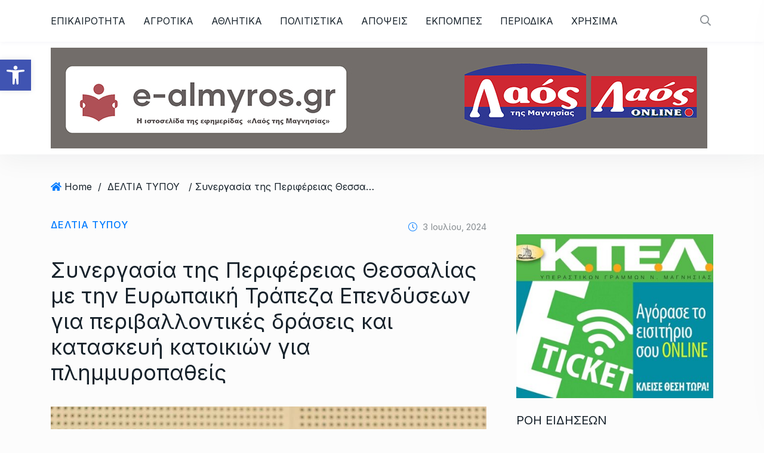

--- FILE ---
content_type: text/html; charset=UTF-8
request_url: https://e-almyros.gr/2024/07/03/synergasia-tis-perifereias-thessalias-me-tin-eyropaiki-trapeza-ependyseon-gia-perivallontikes-draseis-kai-kataskeyi-katoikion-gia-plimmyropatheis/
body_size: 36965
content:
<!doctype html>
<html lang="el">
<head>

	<meta charset="UTF-8">
	<meta name="viewport" content="width=device-width, initial-scale=1">
	<link rel="profile" href="https://gmpg.org/xfn/11">

	<meta name='robots' content='index, follow, max-image-preview:large, max-snippet:-1, max-video-preview:-1' />
	<style>img:is([sizes="auto" i], [sizes^="auto," i]) { contain-intrinsic-size: 3000px 1500px }</style>
		<!-- Google Tag Manager -->
	<script>(function(w,d,s,l,i){w[l]=w[l]||[];w[l].push({'gtm.start':
	new Date().getTime(),event:'gtm.js'});var f=d.getElementsByTagName(s)[0],
	j=d.createElement(s),dl=l!='dataLayer'?'&l='+l:'';j.async=true;j.src=
	'https://www.googletagmanager.com/gtm.js?id='+i+dl;f.parentNode.insertBefore(j,f);
	})(window,document,'script','dataLayer','GTM-TRFD784P');</script>
	<!-- End Google Tag Manager -->
    
	<!-- This site is optimized with the Yoast SEO plugin v26.4 - https://yoast.com/wordpress/plugins/seo/ -->
	<title>Συνεργασία της Περιφέρειας Θεσσαλίας με την Ευρωπαική Τράπεζα Επενδύσεων για περιβαλλοντικές δράσεις και κατασκευή κατοικιών για πλημμυροπαθείς - Λαός της Μαγνησίας</title>
	<link rel="canonical" href="https://e-almyros.gr/2024/07/03/synergasia-tis-perifereias-thessalias-me-tin-eyropaiki-trapeza-ependyseon-gia-perivallontikes-draseis-kai-kataskeyi-katoikion-gia-plimmyropatheis/" />
	<meta property="og:locale" content="el_GR" />
	<meta property="og:type" content="article" />
	<meta property="og:title" content="Συνεργασία της Περιφέρειας Θεσσαλίας με την Ευρωπαική Τράπεζα Επενδύσεων για περιβαλλοντικές δράσεις και κατασκευή κατοικιών για πλημμυροπαθείς - Λαός της Μαγνησίας" />
	<meta property="og:description" content="Σε ένα φιλόδοξο αναπτυξιακό έργο με σαφές περιβαλλοντικό αποτύπωμα αλλά και κοινωνικής ευθύνης με την κατασκευή κατοικιών που θα φιλοξενήσει πλημμυροπαθείς, προχωρά η Περιφέρεια Θεσσαλίας σε συνεργασία  με την Ευρωπαϊκή Τράπεζα Επενδύσεων (ΕΤΕπ). Οι βάσεις για την συνεργασία των δύο πλευρών τέθηκαν στην πρόσφατη συνάντηση του Περιφερειάρχη Θεσσαλίας Δημήτρη Κουρέτα με τον Ιωάννη Καλτσά, επικεφαλής [&hellip;]" />
	<meta property="og:url" content="https://e-almyros.gr/2024/07/03/synergasia-tis-perifereias-thessalias-me-tin-eyropaiki-trapeza-ependyseon-gia-perivallontikes-draseis-kai-kataskeyi-katoikion-gia-plimmyropatheis/" />
	<meta property="og:site_name" content="Λαός της Μαγνησίας" />
	<meta property="article:publisher" content="https://www.facebook.com/LaosTisMagnisias" />
	<meta property="article:published_time" content="2024-07-03T08:51:38+00:00" />
	<meta property="og:image" content="https://e-almyros.gr/wp-content/uploads/2024/06/KOURETAS-1.jpg" />
	<meta property="og:image:width" content="1000" />
	<meta property="og:image:height" content="607" />
	<meta property="og:image:type" content="image/jpeg" />
	<meta name="author" content="Ματσόρδας Χρυσοβαλάντης" />
	<meta name="twitter:label1" content="Συντάχθηκε από" />
	<meta name="twitter:data1" content="Ματσόρδας Χρυσοβαλάντης" />
	<meta name="twitter:label2" content="Εκτιμώμενος χρόνος ανάγνωσης" />
	<meta name="twitter:data2" content="2 λεπτά" />
	<script type="application/ld+json" class="yoast-schema-graph">{"@context":"https://schema.org","@graph":[{"@type":"Article","@id":"https://e-almyros.gr/2024/07/03/synergasia-tis-perifereias-thessalias-me-tin-eyropaiki-trapeza-ependyseon-gia-perivallontikes-draseis-kai-kataskeyi-katoikion-gia-plimmyropatheis/#article","isPartOf":{"@id":"https://e-almyros.gr/2024/07/03/synergasia-tis-perifereias-thessalias-me-tin-eyropaiki-trapeza-ependyseon-gia-perivallontikes-draseis-kai-kataskeyi-katoikion-gia-plimmyropatheis/"},"author":{"name":"Ματσόρδας Χρυσοβαλάντης","@id":"https://www.e-almyros.gr/#/schema/person/a6bfe51465c3eb35678acae45ed56288"},"headline":"Συνεργασία της Περιφέρειας Θεσσαλίας με την Ευρωπαική Τράπεζα Επενδύσεων για περιβαλλοντικές δράσεις και κατασκευή κατοικιών για πλημμυροπαθείς","datePublished":"2024-07-03T08:51:38+00:00","mainEntityOfPage":{"@id":"https://e-almyros.gr/2024/07/03/synergasia-tis-perifereias-thessalias-me-tin-eyropaiki-trapeza-ependyseon-gia-perivallontikes-draseis-kai-kataskeyi-katoikion-gia-plimmyropatheis/"},"wordCount":18,"publisher":{"@id":"https://www.e-almyros.gr/#organization"},"image":{"@id":"https://e-almyros.gr/2024/07/03/synergasia-tis-perifereias-thessalias-me-tin-eyropaiki-trapeza-ependyseon-gia-perivallontikes-draseis-kai-kataskeyi-katoikion-gia-plimmyropatheis/#primaryimage"},"thumbnailUrl":"https://e-almyros.gr/wp-content/uploads/2024/06/KOURETAS-1.jpg","keywords":["e-almyros.gr","ΔΗΜΗΤΡΗΣ ΚΟΥΡΕΤΑΣ","Λαός της Μαγνησίας","ΠΕΡΙΦΕΡΕΙΑ ΘΕΣΣΑΑΛΙΑΣ","πλημμυροπαθείς"],"articleSection":["ΔΕΛΤΙΑ ΤΥΠΟΥ"],"inLanguage":"el"},{"@type":"WebPage","@id":"https://e-almyros.gr/2024/07/03/synergasia-tis-perifereias-thessalias-me-tin-eyropaiki-trapeza-ependyseon-gia-perivallontikes-draseis-kai-kataskeyi-katoikion-gia-plimmyropatheis/","url":"https://e-almyros.gr/2024/07/03/synergasia-tis-perifereias-thessalias-me-tin-eyropaiki-trapeza-ependyseon-gia-perivallontikes-draseis-kai-kataskeyi-katoikion-gia-plimmyropatheis/","name":"Συνεργασία της Περιφέρειας Θεσσαλίας με την Ευρωπαική Τράπεζα Επενδύσεων για περιβαλλοντικές δράσεις και κατασκευή κατοικιών για πλημμυροπαθείς - Λαός της Μαγνησίας","isPartOf":{"@id":"https://www.e-almyros.gr/#website"},"primaryImageOfPage":{"@id":"https://e-almyros.gr/2024/07/03/synergasia-tis-perifereias-thessalias-me-tin-eyropaiki-trapeza-ependyseon-gia-perivallontikes-draseis-kai-kataskeyi-katoikion-gia-plimmyropatheis/#primaryimage"},"image":{"@id":"https://e-almyros.gr/2024/07/03/synergasia-tis-perifereias-thessalias-me-tin-eyropaiki-trapeza-ependyseon-gia-perivallontikes-draseis-kai-kataskeyi-katoikion-gia-plimmyropatheis/#primaryimage"},"thumbnailUrl":"https://e-almyros.gr/wp-content/uploads/2024/06/KOURETAS-1.jpg","datePublished":"2024-07-03T08:51:38+00:00","breadcrumb":{"@id":"https://e-almyros.gr/2024/07/03/synergasia-tis-perifereias-thessalias-me-tin-eyropaiki-trapeza-ependyseon-gia-perivallontikes-draseis-kai-kataskeyi-katoikion-gia-plimmyropatheis/#breadcrumb"},"inLanguage":"el","potentialAction":[{"@type":"ReadAction","target":["https://e-almyros.gr/2024/07/03/synergasia-tis-perifereias-thessalias-me-tin-eyropaiki-trapeza-ependyseon-gia-perivallontikes-draseis-kai-kataskeyi-katoikion-gia-plimmyropatheis/"]}]},{"@type":"ImageObject","inLanguage":"el","@id":"https://e-almyros.gr/2024/07/03/synergasia-tis-perifereias-thessalias-me-tin-eyropaiki-trapeza-ependyseon-gia-perivallontikes-draseis-kai-kataskeyi-katoikion-gia-plimmyropatheis/#primaryimage","url":"https://e-almyros.gr/wp-content/uploads/2024/06/KOURETAS-1.jpg","contentUrl":"https://e-almyros.gr/wp-content/uploads/2024/06/KOURETAS-1.jpg","width":"1000","height":"607"},{"@type":"BreadcrumbList","@id":"https://e-almyros.gr/2024/07/03/synergasia-tis-perifereias-thessalias-me-tin-eyropaiki-trapeza-ependyseon-gia-perivallontikes-draseis-kai-kataskeyi-katoikion-gia-plimmyropatheis/#breadcrumb","itemListElement":[{"@type":"ListItem","position":1,"name":"Home","item":"https://e-almyros.gr/"},{"@type":"ListItem","position":2,"name":"ΡΟΗ ΕΙΔΗΣΕΩΝ","item":"https://www.e-almyros.gr/latest/"},{"@type":"ListItem","position":3,"name":"Συνεργασία της Περιφέρειας Θεσσαλίας με την Ευρωπαική Τράπεζα Επενδύσεων για περιβαλλοντικές δράσεις και κατασκευή κατοικιών για πλημμυροπαθείς"}]},{"@type":"WebSite","@id":"https://www.e-almyros.gr/#website","url":"https://www.e-almyros.gr/","name":"Λαός Του Αλμυρού","description":"Η Σαββατιάτικη Εφημερίδα της Μαγνησίας","publisher":{"@id":"https://www.e-almyros.gr/#organization"},"potentialAction":[{"@type":"SearchAction","target":{"@type":"EntryPoint","urlTemplate":"https://www.e-almyros.gr/?s={search_term_string}"},"query-input":{"@type":"PropertyValueSpecification","valueRequired":true,"valueName":"search_term_string"}}],"inLanguage":"el"},{"@type":"Organization","@id":"https://www.e-almyros.gr/#organization","name":"e-almyros.gr","url":"https://www.e-almyros.gr/","logo":{"@type":"ImageObject","inLanguage":"el","@id":"https://www.e-almyros.gr/#/schema/logo/image/","url":"https://e-almyros.gr/wp-content/uploads/2023/06/e-almyros-header.jpg","contentUrl":"https://e-almyros.gr/wp-content/uploads/2023/06/e-almyros-header.jpg","width":1100,"height":169,"caption":"e-almyros.gr"},"image":{"@id":"https://www.e-almyros.gr/#/schema/logo/image/"},"sameAs":["https://www.facebook.com/LaosTisMagnisias","https://x.com/almyros2","https://www.instagram.com/almyros.gr/","https://www.linkedin.com/in/vivi-tsintsini-11a651106/","https://www.youtube.com/channel/UCPSG9-A9nP6qgjaxNa5_Ghg"]},{"@type":"Person","@id":"https://www.e-almyros.gr/#/schema/person/a6bfe51465c3eb35678acae45ed56288","name":"Ματσόρδας Χρυσοβαλάντης","image":{"@type":"ImageObject","inLanguage":"el","@id":"https://www.e-almyros.gr/#/schema/person/image/","url":"https://secure.gravatar.com/avatar/385c785be69045e9e6b53de76979a85f073921e7eebf10c8b9ea9ee144355725?s=96&d=mm&r=pg","contentUrl":"https://secure.gravatar.com/avatar/385c785be69045e9e6b53de76979a85f073921e7eebf10c8b9ea9ee144355725?s=96&d=mm&r=pg","caption":"Ματσόρδας Χρυσοβαλάντης"},"url":"https://e-almyros.gr/author/matsordas/"}]}</script>
	<!-- / Yoast SEO plugin. -->


<link rel='dns-prefetch' href='//fonts.googleapis.com' />
<link rel="alternate" type="application/rss+xml" title="Ροή RSS &raquo; Λαός της Μαγνησίας" href="https://e-almyros.gr/feed/" />
<link rel="alternate" type="application/rss+xml" title="Ροή Σχολίων &raquo; Λαός της Μαγνησίας" href="https://e-almyros.gr/comments/feed/" />
<link rel="alternate" type="application/rss+xml" title="Ροή Σχολίων Λαός της Μαγνησίας &raquo; Συνεργασία της Περιφέρειας Θεσσαλίας με την Ευρωπαική Τράπεζα Επενδύσεων για περιβαλλοντικές δράσεις και κατασκευή κατοικιών για πλημμυροπαθείς" href="https://e-almyros.gr/2024/07/03/synergasia-tis-perifereias-thessalias-me-tin-eyropaiki-trapeza-ependyseon-gia-perivallontikes-draseis-kai-kataskeyi-katoikion-gia-plimmyropatheis/feed/" />
<meta property="og:title" content="Συνεργασία της Περιφέρειας Θεσσαλίας με την Ευρωπαική Τράπεζα Επενδύσεων για περιβαλλοντικές δράσεις και κατασκευή κατοικιών για πλημμυροπαθείς"/><meta property="og:type" content="article"/><meta property="og:url" content="https://e-almyros.gr/2024/07/03/synergasia-tis-perifereias-thessalias-me-tin-eyropaiki-trapeza-ependyseon-gia-perivallontikes-draseis-kai-kataskeyi-katoikion-gia-plimmyropatheis/"/><meta property="og:site_name" content="Λαός της Μαγνησίας"/><meta property="og:image" content="https://e-almyros.gr/wp-content/uploads/2024/06/KOURETAS-1-400x243.jpg"/><meta name="description" content="Σε ένα φιλόδοξο αναπτυξιακό έργο με σαφές περιβαλλοντικό αποτύπωμα αλλά και κοινωνικής ευθύνης με την κατασκευή κατοικιών που"><link rel="apple-touch-icon" href="https://e-almyros.gr/wp-content/uploads/2024/06/KOURETAS-1-400x243.jpg"><meta property="og:image" content="https://e-almyros.gr/wp-content/uploads/2024/06/KOURETAS-1.jpg" /><meta name="description" content="Σε ένα φιλόδοξο αναπτυξιακό έργο με σαφές περιβαλλοντικό αποτύπωμα αλλά και κοινωνικής ευθύνης με την κατασκευή κατοικιών που"><link rel="apple-touch-icon" href="https://e-almyros.gr/wp-content/uploads/2024/06/KOURETAS-1.jpg"><script type="text/javascript">
/* <![CDATA[ */
window._wpemojiSettings = {"baseUrl":"https:\/\/s.w.org\/images\/core\/emoji\/16.0.1\/72x72\/","ext":".png","svgUrl":"https:\/\/s.w.org\/images\/core\/emoji\/16.0.1\/svg\/","svgExt":".svg","source":{"concatemoji":"https:\/\/e-almyros.gr\/wp-includes\/js\/wp-emoji-release.min.js?ver=e6592ce94380a27ecf1e968f43f453ae"}};
/*! This file is auto-generated */
!function(s,n){var o,i,e;function c(e){try{var t={supportTests:e,timestamp:(new Date).valueOf()};sessionStorage.setItem(o,JSON.stringify(t))}catch(e){}}function p(e,t,n){e.clearRect(0,0,e.canvas.width,e.canvas.height),e.fillText(t,0,0);var t=new Uint32Array(e.getImageData(0,0,e.canvas.width,e.canvas.height).data),a=(e.clearRect(0,0,e.canvas.width,e.canvas.height),e.fillText(n,0,0),new Uint32Array(e.getImageData(0,0,e.canvas.width,e.canvas.height).data));return t.every(function(e,t){return e===a[t]})}function u(e,t){e.clearRect(0,0,e.canvas.width,e.canvas.height),e.fillText(t,0,0);for(var n=e.getImageData(16,16,1,1),a=0;a<n.data.length;a++)if(0!==n.data[a])return!1;return!0}function f(e,t,n,a){switch(t){case"flag":return n(e,"\ud83c\udff3\ufe0f\u200d\u26a7\ufe0f","\ud83c\udff3\ufe0f\u200b\u26a7\ufe0f")?!1:!n(e,"\ud83c\udde8\ud83c\uddf6","\ud83c\udde8\u200b\ud83c\uddf6")&&!n(e,"\ud83c\udff4\udb40\udc67\udb40\udc62\udb40\udc65\udb40\udc6e\udb40\udc67\udb40\udc7f","\ud83c\udff4\u200b\udb40\udc67\u200b\udb40\udc62\u200b\udb40\udc65\u200b\udb40\udc6e\u200b\udb40\udc67\u200b\udb40\udc7f");case"emoji":return!a(e,"\ud83e\udedf")}return!1}function g(e,t,n,a){var r="undefined"!=typeof WorkerGlobalScope&&self instanceof WorkerGlobalScope?new OffscreenCanvas(300,150):s.createElement("canvas"),o=r.getContext("2d",{willReadFrequently:!0}),i=(o.textBaseline="top",o.font="600 32px Arial",{});return e.forEach(function(e){i[e]=t(o,e,n,a)}),i}function t(e){var t=s.createElement("script");t.src=e,t.defer=!0,s.head.appendChild(t)}"undefined"!=typeof Promise&&(o="wpEmojiSettingsSupports",i=["flag","emoji"],n.supports={everything:!0,everythingExceptFlag:!0},e=new Promise(function(e){s.addEventListener("DOMContentLoaded",e,{once:!0})}),new Promise(function(t){var n=function(){try{var e=JSON.parse(sessionStorage.getItem(o));if("object"==typeof e&&"number"==typeof e.timestamp&&(new Date).valueOf()<e.timestamp+604800&&"object"==typeof e.supportTests)return e.supportTests}catch(e){}return null}();if(!n){if("undefined"!=typeof Worker&&"undefined"!=typeof OffscreenCanvas&&"undefined"!=typeof URL&&URL.createObjectURL&&"undefined"!=typeof Blob)try{var e="postMessage("+g.toString()+"("+[JSON.stringify(i),f.toString(),p.toString(),u.toString()].join(",")+"));",a=new Blob([e],{type:"text/javascript"}),r=new Worker(URL.createObjectURL(a),{name:"wpTestEmojiSupports"});return void(r.onmessage=function(e){c(n=e.data),r.terminate(),t(n)})}catch(e){}c(n=g(i,f,p,u))}t(n)}).then(function(e){for(var t in e)n.supports[t]=e[t],n.supports.everything=n.supports.everything&&n.supports[t],"flag"!==t&&(n.supports.everythingExceptFlag=n.supports.everythingExceptFlag&&n.supports[t]);n.supports.everythingExceptFlag=n.supports.everythingExceptFlag&&!n.supports.flag,n.DOMReady=!1,n.readyCallback=function(){n.DOMReady=!0}}).then(function(){return e}).then(function(){var e;n.supports.everything||(n.readyCallback(),(e=n.source||{}).concatemoji?t(e.concatemoji):e.wpemoji&&e.twemoji&&(t(e.twemoji),t(e.wpemoji)))}))}((window,document),window._wpemojiSettings);
/* ]]> */
</script>
<style id='wp-emoji-styles-inline-css' type='text/css'>

	img.wp-smiley, img.emoji {
		display: inline !important;
		border: none !important;
		box-shadow: none !important;
		height: 1em !important;
		width: 1em !important;
		margin: 0 0.07em !important;
		vertical-align: -0.1em !important;
		background: none !important;
		padding: 0 !important;
	}
</style>
<link rel='stylesheet' id='wp-block-library-css' href='https://e-almyros.gr/wp-includes/css/dist/block-library/style.min.css?ver=e6592ce94380a27ecf1e968f43f453ae' type='text/css' media='all' />
<style id='classic-theme-styles-inline-css' type='text/css'>
/*! This file is auto-generated */
.wp-block-button__link{color:#fff;background-color:#32373c;border-radius:9999px;box-shadow:none;text-decoration:none;padding:calc(.667em + 2px) calc(1.333em + 2px);font-size:1.125em}.wp-block-file__button{background:#32373c;color:#fff;text-decoration:none}
</style>
<style id='global-styles-inline-css' type='text/css'>
:root{--wp--preset--aspect-ratio--square: 1;--wp--preset--aspect-ratio--4-3: 4/3;--wp--preset--aspect-ratio--3-4: 3/4;--wp--preset--aspect-ratio--3-2: 3/2;--wp--preset--aspect-ratio--2-3: 2/3;--wp--preset--aspect-ratio--16-9: 16/9;--wp--preset--aspect-ratio--9-16: 9/16;--wp--preset--color--black: #000000;--wp--preset--color--cyan-bluish-gray: #abb8c3;--wp--preset--color--white: #ffffff;--wp--preset--color--pale-pink: #f78da7;--wp--preset--color--vivid-red: #cf2e2e;--wp--preset--color--luminous-vivid-orange: #ff6900;--wp--preset--color--luminous-vivid-amber: #fcb900;--wp--preset--color--light-green-cyan: #7bdcb5;--wp--preset--color--vivid-green-cyan: #00d084;--wp--preset--color--pale-cyan-blue: #8ed1fc;--wp--preset--color--vivid-cyan-blue: #0693e3;--wp--preset--color--vivid-purple: #9b51e0;--wp--preset--gradient--vivid-cyan-blue-to-vivid-purple: linear-gradient(135deg,rgba(6,147,227,1) 0%,rgb(155,81,224) 100%);--wp--preset--gradient--light-green-cyan-to-vivid-green-cyan: linear-gradient(135deg,rgb(122,220,180) 0%,rgb(0,208,130) 100%);--wp--preset--gradient--luminous-vivid-amber-to-luminous-vivid-orange: linear-gradient(135deg,rgba(252,185,0,1) 0%,rgba(255,105,0,1) 100%);--wp--preset--gradient--luminous-vivid-orange-to-vivid-red: linear-gradient(135deg,rgba(255,105,0,1) 0%,rgb(207,46,46) 100%);--wp--preset--gradient--very-light-gray-to-cyan-bluish-gray: linear-gradient(135deg,rgb(238,238,238) 0%,rgb(169,184,195) 100%);--wp--preset--gradient--cool-to-warm-spectrum: linear-gradient(135deg,rgb(74,234,220) 0%,rgb(151,120,209) 20%,rgb(207,42,186) 40%,rgb(238,44,130) 60%,rgb(251,105,98) 80%,rgb(254,248,76) 100%);--wp--preset--gradient--blush-light-purple: linear-gradient(135deg,rgb(255,206,236) 0%,rgb(152,150,240) 100%);--wp--preset--gradient--blush-bordeaux: linear-gradient(135deg,rgb(254,205,165) 0%,rgb(254,45,45) 50%,rgb(107,0,62) 100%);--wp--preset--gradient--luminous-dusk: linear-gradient(135deg,rgb(255,203,112) 0%,rgb(199,81,192) 50%,rgb(65,88,208) 100%);--wp--preset--gradient--pale-ocean: linear-gradient(135deg,rgb(255,245,203) 0%,rgb(182,227,212) 50%,rgb(51,167,181) 100%);--wp--preset--gradient--electric-grass: linear-gradient(135deg,rgb(202,248,128) 0%,rgb(113,206,126) 100%);--wp--preset--gradient--midnight: linear-gradient(135deg,rgb(2,3,129) 0%,rgb(40,116,252) 100%);--wp--preset--font-size--small: 13px;--wp--preset--font-size--medium: 20px;--wp--preset--font-size--large: 36px;--wp--preset--font-size--x-large: 42px;--wp--preset--spacing--20: 0.44rem;--wp--preset--spacing--30: 0.67rem;--wp--preset--spacing--40: 1rem;--wp--preset--spacing--50: 1.5rem;--wp--preset--spacing--60: 2.25rem;--wp--preset--spacing--70: 3.38rem;--wp--preset--spacing--80: 5.06rem;--wp--preset--shadow--natural: 6px 6px 9px rgba(0, 0, 0, 0.2);--wp--preset--shadow--deep: 12px 12px 50px rgba(0, 0, 0, 0.4);--wp--preset--shadow--sharp: 6px 6px 0px rgba(0, 0, 0, 0.2);--wp--preset--shadow--outlined: 6px 6px 0px -3px rgba(255, 255, 255, 1), 6px 6px rgba(0, 0, 0, 1);--wp--preset--shadow--crisp: 6px 6px 0px rgba(0, 0, 0, 1);}:where(.is-layout-flex){gap: 0.5em;}:where(.is-layout-grid){gap: 0.5em;}body .is-layout-flex{display: flex;}.is-layout-flex{flex-wrap: wrap;align-items: center;}.is-layout-flex > :is(*, div){margin: 0;}body .is-layout-grid{display: grid;}.is-layout-grid > :is(*, div){margin: 0;}:where(.wp-block-columns.is-layout-flex){gap: 2em;}:where(.wp-block-columns.is-layout-grid){gap: 2em;}:where(.wp-block-post-template.is-layout-flex){gap: 1.25em;}:where(.wp-block-post-template.is-layout-grid){gap: 1.25em;}.has-black-color{color: var(--wp--preset--color--black) !important;}.has-cyan-bluish-gray-color{color: var(--wp--preset--color--cyan-bluish-gray) !important;}.has-white-color{color: var(--wp--preset--color--white) !important;}.has-pale-pink-color{color: var(--wp--preset--color--pale-pink) !important;}.has-vivid-red-color{color: var(--wp--preset--color--vivid-red) !important;}.has-luminous-vivid-orange-color{color: var(--wp--preset--color--luminous-vivid-orange) !important;}.has-luminous-vivid-amber-color{color: var(--wp--preset--color--luminous-vivid-amber) !important;}.has-light-green-cyan-color{color: var(--wp--preset--color--light-green-cyan) !important;}.has-vivid-green-cyan-color{color: var(--wp--preset--color--vivid-green-cyan) !important;}.has-pale-cyan-blue-color{color: var(--wp--preset--color--pale-cyan-blue) !important;}.has-vivid-cyan-blue-color{color: var(--wp--preset--color--vivid-cyan-blue) !important;}.has-vivid-purple-color{color: var(--wp--preset--color--vivid-purple) !important;}.has-black-background-color{background-color: var(--wp--preset--color--black) !important;}.has-cyan-bluish-gray-background-color{background-color: var(--wp--preset--color--cyan-bluish-gray) !important;}.has-white-background-color{background-color: var(--wp--preset--color--white) !important;}.has-pale-pink-background-color{background-color: var(--wp--preset--color--pale-pink) !important;}.has-vivid-red-background-color{background-color: var(--wp--preset--color--vivid-red) !important;}.has-luminous-vivid-orange-background-color{background-color: var(--wp--preset--color--luminous-vivid-orange) !important;}.has-luminous-vivid-amber-background-color{background-color: var(--wp--preset--color--luminous-vivid-amber) !important;}.has-light-green-cyan-background-color{background-color: var(--wp--preset--color--light-green-cyan) !important;}.has-vivid-green-cyan-background-color{background-color: var(--wp--preset--color--vivid-green-cyan) !important;}.has-pale-cyan-blue-background-color{background-color: var(--wp--preset--color--pale-cyan-blue) !important;}.has-vivid-cyan-blue-background-color{background-color: var(--wp--preset--color--vivid-cyan-blue) !important;}.has-vivid-purple-background-color{background-color: var(--wp--preset--color--vivid-purple) !important;}.has-black-border-color{border-color: var(--wp--preset--color--black) !important;}.has-cyan-bluish-gray-border-color{border-color: var(--wp--preset--color--cyan-bluish-gray) !important;}.has-white-border-color{border-color: var(--wp--preset--color--white) !important;}.has-pale-pink-border-color{border-color: var(--wp--preset--color--pale-pink) !important;}.has-vivid-red-border-color{border-color: var(--wp--preset--color--vivid-red) !important;}.has-luminous-vivid-orange-border-color{border-color: var(--wp--preset--color--luminous-vivid-orange) !important;}.has-luminous-vivid-amber-border-color{border-color: var(--wp--preset--color--luminous-vivid-amber) !important;}.has-light-green-cyan-border-color{border-color: var(--wp--preset--color--light-green-cyan) !important;}.has-vivid-green-cyan-border-color{border-color: var(--wp--preset--color--vivid-green-cyan) !important;}.has-pale-cyan-blue-border-color{border-color: var(--wp--preset--color--pale-cyan-blue) !important;}.has-vivid-cyan-blue-border-color{border-color: var(--wp--preset--color--vivid-cyan-blue) !important;}.has-vivid-purple-border-color{border-color: var(--wp--preset--color--vivid-purple) !important;}.has-vivid-cyan-blue-to-vivid-purple-gradient-background{background: var(--wp--preset--gradient--vivid-cyan-blue-to-vivid-purple) !important;}.has-light-green-cyan-to-vivid-green-cyan-gradient-background{background: var(--wp--preset--gradient--light-green-cyan-to-vivid-green-cyan) !important;}.has-luminous-vivid-amber-to-luminous-vivid-orange-gradient-background{background: var(--wp--preset--gradient--luminous-vivid-amber-to-luminous-vivid-orange) !important;}.has-luminous-vivid-orange-to-vivid-red-gradient-background{background: var(--wp--preset--gradient--luminous-vivid-orange-to-vivid-red) !important;}.has-very-light-gray-to-cyan-bluish-gray-gradient-background{background: var(--wp--preset--gradient--very-light-gray-to-cyan-bluish-gray) !important;}.has-cool-to-warm-spectrum-gradient-background{background: var(--wp--preset--gradient--cool-to-warm-spectrum) !important;}.has-blush-light-purple-gradient-background{background: var(--wp--preset--gradient--blush-light-purple) !important;}.has-blush-bordeaux-gradient-background{background: var(--wp--preset--gradient--blush-bordeaux) !important;}.has-luminous-dusk-gradient-background{background: var(--wp--preset--gradient--luminous-dusk) !important;}.has-pale-ocean-gradient-background{background: var(--wp--preset--gradient--pale-ocean) !important;}.has-electric-grass-gradient-background{background: var(--wp--preset--gradient--electric-grass) !important;}.has-midnight-gradient-background{background: var(--wp--preset--gradient--midnight) !important;}.has-small-font-size{font-size: var(--wp--preset--font-size--small) !important;}.has-medium-font-size{font-size: var(--wp--preset--font-size--medium) !important;}.has-large-font-size{font-size: var(--wp--preset--font-size--large) !important;}.has-x-large-font-size{font-size: var(--wp--preset--font-size--x-large) !important;}
:where(.wp-block-post-template.is-layout-flex){gap: 1.25em;}:where(.wp-block-post-template.is-layout-grid){gap: 1.25em;}
:where(.wp-block-columns.is-layout-flex){gap: 2em;}:where(.wp-block-columns.is-layout-grid){gap: 2em;}
:root :where(.wp-block-pullquote){font-size: 1.5em;line-height: 1.6;}
</style>
<link rel='stylesheet' id='contact-form-7-css' href='https://e-almyros.gr/wp-content/plugins/contact-form-7/includes/css/styles.css?ver=6.1.4' type='text/css' media='all' />
<link rel='stylesheet' id='font-awesome-css' href='https://e-almyros.gr/wp-content/plugins/elementor/assets/lib/font-awesome/css/font-awesome.min.css?ver=4.7.0' type='text/css' media='all' />
<link rel='stylesheet' id='lcb-css-movement-css' href='https://e-almyros.gr/wp-content/plugins/lead-call-buttons/css/movement.css?ver=e6592ce94380a27ecf1e968f43f453ae' type='text/css' media='all' />
<link rel='stylesheet' id='lcb-css-main-css' href='https://e-almyros.gr/wp-content/plugins/lead-call-buttons/css/plugin-main.css?ver=e6592ce94380a27ecf1e968f43f453ae' type='text/css' media='all' />
<link rel='stylesheet' id='secure-copy-content-protection-public-css' href='https://e-almyros.gr/wp-content/plugins/secure-copy-content-protection/public/css/secure-copy-content-protection-public.css?ver=4.9.0' type='text/css' media='all' />
<link rel='stylesheet' id='wppa_style-css' href='https://e-almyros.gr/wp-content/plugins/wp-photo-album-plus/wppa-style.css?ver=251130-95233' type='text/css' media='all' />
<style id='wppa_style-inline-css' type='text/css'>

.wppa-box {	border-style: solid; border-width:1px;border-radius:6px; -moz-border-radius:6px;margin-bottom:8px;background-color:#eeeeee;border-color:#cccccc; }
.wppa-mini-box { border-style: solid; border-width:1px;border-radius:2px;border-color:#cccccc; }
.wppa-cover-box {  }
.wppa-cover-text-frame {  }
.wppa-box-text {  }
.wppa-box-text, .wppa-box-text-nocolor { font-weight:normal; }
.wppa-thumb-text { font-weight:normal; }
.wppa-nav-text { font-weight:normal; }
.wppa-img { background-color:#eeeeee; }
.wppa-title { font-weight:bold; }
.wppa-fulldesc { font-weight:normal; }
.wppa-fulltitle { font-weight:normal; }
</style>
<link rel='stylesheet' id='element-ready-widgets-css' href='https://e-almyros.gr/wp-content/plugins/element-ready-lite/assets/css/widgets.min.css?ver=1768416576' type='text/css' media='all' />
<link rel='stylesheet' id='pojo-a11y-css' href='https://e-almyros.gr/wp-content/plugins/pojo-accessibility/modules/legacy/assets/css/style.min.css?ver=1.0.0' type='text/css' media='all' />
<link rel='stylesheet' id='parent-style-css' href='https://e-almyros.gr/wp-content/themes/newsprk/style.css?ver=e6592ce94380a27ecf1e968f43f453ae' type='text/css' media='all' />
<link rel='stylesheet' id='child-style-css' href='https://e-almyros.gr/wp-content/themes/newsprk-child/style.css?ver=e6592ce94380a27ecf1e968f43f453ae' type='text/css' media='all' />
<link rel='stylesheet' id='newsprk-fonts-css' href='https://fonts.googleapis.com/css?family=Inter%3A300%2C400%2C500%2C600%2C700%2C800&#038;ver=4.2' type='text/css' media='all' />
<link rel='stylesheet' id='bootstrap-css' href='https://e-almyros.gr/wp-content/themes/newsprk/assets/css/plugins/bootstrap.min.css?ver=4.2' type='text/css' media='all' />
<link rel='stylesheet' id='animate-css' href='https://e-almyros.gr/wp-content/themes/newsprk/assets/css/plugins/animate.min.css?ver=4.2' type='text/css' media='all' />
<link rel='stylesheet' id='fontawesome-css' href='https://e-almyros.gr/wp-content/themes/newsprk/assets/css/plugins/fontawesome.css?ver=4.2' type='text/css' media='all' />
<link rel='stylesheet' id='owl-carousel-css' href='https://e-almyros.gr/wp-content/plugins/element-ready-lite/assets/css/owl.carousel.css?ver=e6592ce94380a27ecf1e968f43f453ae' type='text/css' media='all' />
<link rel='stylesheet' id='modal-video-css' href='https://e-almyros.gr/wp-content/plugins/element-ready-lite/assets/css/modal-video.min.css?ver=e6592ce94380a27ecf1e968f43f453ae' type='text/css' media='all' />
<link rel='stylesheet' id='nice-select-css' href='https://e-almyros.gr/wp-content/plugins/element-ready-lite/assets/css/nice-select.css?ver=e6592ce94380a27ecf1e968f43f453ae' type='text/css' media='all' />
<link rel='stylesheet' id='stellarnav-css' href='https://e-almyros.gr/wp-content/themes/newsprk/assets/css/plugins/stellarnav.css?ver=4.2' type='text/css' media='all' />
<link rel='stylesheet' id='slick-css' href='https://e-almyros.gr/wp-content/plugins/element-ready-lite/assets/css/slick.min.css?ver=e6592ce94380a27ecf1e968f43f453ae' type='text/css' media='all' />
<link rel='stylesheet' id='newsprk-blog-css' href='https://e-almyros.gr/wp-content/themes/newsprk/assets/css/blog.min.css?ver=4.2' type='text/css' media='all' />
<link rel='stylesheet' id='newsprk-master-css' href='https://e-almyros.gr/wp-content/themes/newsprk/assets/css/master.min.css?ver=4.2' type='text/css' media='all' />
<link rel='stylesheet' id='newsprk-elementor-widget-css' href='https://e-almyros.gr/wp-content/themes/newsprk/assets/css/elementor-widget.min.css?ver=4.2' type='text/css' media='all' />
<style id='newsprk-elementor-widget-inline-css' type='text/css'>

	  	   body{
				  background:#FCFCFC;
			   } 
			
				body{
					font-style:normal;font-size:16px;font-weight:400;
				} 
			
			h1,h2{
				font-style:normal;font-weight:400;
				} 
		   
				h3{ 
					font-style:normal;font-weight:400; 
				}
			
				h4,h5{ 
					font-style:normal;font-weight:400; 
				}
			 
			.blog-sidebar .widget {
				padding:0px;
				}
			 
			.blog-sidebar {
				padding-bottom:0px;
				}
			 
			.blog-sidebar{
				padding-left:0px;
				padding-right:0px;
				}
			 
			.blog-sidebar.sidebar .widget .widget-title {
				margin-bottom:0px;
				
				}
			 
			.blog-sidebar .widget .widget-title {
				margin-top:0px;
				
				}
			 
			.blog-sidebar .widget {
				margin-bottom:0px;
				
				}
			
			.footer {
				background: #17222B;
			}
		
			.footer .copyright p {
					font-size: 0px;
				}
			
			.footer.footer_area1{
					padding-top: 0px;
				}
			
			.footer .widget-section{
					padding-bottom: 0px;
				}
			
			.footer .widget-title , .footer .widget-title2{
					margin-top: 0px;
				}
			
			.footer .widget-title , .footer .widget-title2{
					margin-bottom: 0px;
				}
			
			.footer.footer_area1 .cta{
					padding-bottom: 0px;
				}
			
			.footer.footer_area1 .cta{
					padding-top: 0px;
				}
			
			.related__post__area .single_post_text{
					padding:0px;
				}
			
</style>
<link rel='stylesheet' id='tablepress-default-css' href='https://e-almyros.gr/wp-content/tablepress-combined.min.css?ver=8' type='text/css' media='all' />
<script type="text/javascript" src="https://e-almyros.gr/wp-includes/js/jquery/jquery.min.js?ver=3.7.1" id="jquery-core-js"></script>
<script type="text/javascript" src="https://e-almyros.gr/wp-includes/js/jquery/jquery-migrate.min.js?ver=3.4.1" id="jquery-migrate-js"></script>
<script type="text/javascript" src="https://e-almyros.gr/wp-content/plugins/lead-call-buttons/js/movement.js?ver=e6592ce94380a27ecf1e968f43f453ae" id="lead_call_button_movement_script-js"></script>
<script type="text/javascript" src="https://e-almyros.gr/wp-content/plugins/lead-call-buttons/js/script.js?ver=e6592ce94380a27ecf1e968f43f453ae" id="lead_call_button_script-js"></script>
<script type="text/javascript" src="https://e-almyros.gr/wp-includes/js/dist/hooks.min.js?ver=4d63a3d491d11ffd8ac6" id="wp-hooks-js"></script>
<script type="text/javascript" src="https://e-almyros.gr/wp-includes/js/dist/i18n.min.js?ver=5e580eb46a90c2b997e6" id="wp-i18n-js"></script>
<script type="text/javascript" id="wp-i18n-js-after">
/* <![CDATA[ */
wp.i18n.setLocaleData( { 'text direction\u0004ltr': [ 'ltr' ] } );
/* ]]> */
</script>
<script type="text/javascript" src="https://e-almyros.gr/wp-content/plugins/wp-photo-album-plus/js/wppa-decls.js?ver=251130-75233" id="wppa-decls-js"></script>
<script type="text/javascript" id="wppa-decls-js-after">
/* <![CDATA[ */
const { __ } = wp.i18n;

wppaSiteUrl = "https://e-almyros.gr",
wppaThumbPageSize = 0,
wppaResizeEndDelay = 200,
wppaScrollEndDelay = 200,
_wppaTextDelay = 800,
wppaEasingSlide = "swing",
wppaEasingLightbox = "swing",
wppaEasingPopup = "swing",
wppaUploadButtonText = "Browse...",
wppaOvlBigBrowse = false,
wppaOvlSmallBrowse = true,
wppaImageMagickDefaultAspect = "NaN",
wppaImageDirectory = "https://e-almyros.gr/wp-content/uploads/wppa/icons/",
wppaWppaUrl = "https://e-almyros.gr/wp-content/plugins/wp-photo-album-plus",
wppaIncludeUrl = "https://e-almyros.gr/wp-includes",
wppaAjaxMethod = "rest",
wppaAjaxUrl = "https://e-almyros.gr/wp-json/wp-photo-album-plus/endPoint",
wppaAdminAjaxUrl = "https://e-almyros.gr/wp-admin/admin-ajax.php",
wppaUploadUrl = "https://e-almyros.gr/wp-content/uploads/wppa",
wppaIsIe = false,
wppaIsSafari = false,
wppaSlideshowNavigationType = "icons",
wppaSlideshowDefaultTimeout = 2.5,
wppaAudioHeight = 32,
wppaFilmThumbTitle = "Double click to start/stop slideshow running",
wppaClickToView = "Click to view",
wppaLang = "",
wppaVoteForMe = "Vote for me!",
wppaVotedForMe = "Voted for me",
wppaGlobalFsIconSize = "32",
wppaFsFillcolor = "#999999",
wppaFsBgcolor = "transparent",
wppaFsPolicy = "lightbox",
wppaNiceScroll = false,
wppaNiceScrollOpts = {cursorwidth:'8px',
cursoropacitymin:0.4,
cursorcolor:'#777777',
cursorborder:'none',
cursorborderradius:'6px',
autohidemode:'leave',
nativeparentscrolling:false,
preservenativescrolling:false,
bouncescroll:false,
smoothscroll:true,
cursorborder:'2px solid transparent',
horizrailenabled:false,},
wppaVersion = "9.1.04.006",
wppaBackgroundColorImage = "#eeeeee",
wppaPopupLinkType = "photo",
wppaAnimationType = "fadeover",
wppaAnimationSpeed = 800,
wppaThumbnailAreaDelta = 14,
wppaTextFrameDelta = 181,
wppaBoxDelta = 14,
wppaFilmShowGlue = true,
wppaMiniTreshold = 500,
wppaRatingOnce = false,
wppaHideWhenEmpty = false,
wppaBGcolorNumbar = "#cccccc",
wppaBcolorNumbar = "#cccccc",
wppaBGcolorNumbarActive = "#333333",
wppaBcolorNumbarActive = "#333333",
wppaFontFamilyNumbar = "",
wppaFontSizeNumbar = "px",
wppaFontColorNumbar = "#777777",
wppaFontWeightNumbar = "normal",
wppaFontFamilyNumbarActive = "",
wppaFontSizeNumbarActive = "px",
wppaFontColorNumbarActive = "#777777",
wppaFontWeightNumbarActive = "bold",
wppaNumbarMax = "10",
wppaNextOnCallback = false,
wppaStarOpacity = 0.2,
wppaEmailRequired = "required",
wppaSlideBorderWidth = 0,
wppaAllowAjax = true,
wppaThumbTargetBlank = false,
wppaRatingMax = 5,
wppaRatingDisplayType = "graphic",
wppaRatingPrec = 2,
wppaStretch = false,
wppaMinThumbSpace = 4,
wppaThumbSpaceAuto = true,
wppaMagnifierCursor = "magnifier-small.png",
wppaAutoOpenComments = true,
wppaUpdateAddressLine = true,
wppaSlideSwipe = false,
wppaMaxCoverWidth = 1024,
wppaSlideToFullpopup = false,
wppaComAltSize = 75,
wppaBumpViewCount = true,
wppaBumpClickCount = false,
wppaShareHideWhenRunning = true,
wppaFotomoto = false,
wppaFotomotoHideWhenRunning = false,
wppaCommentRequiredAfterVote = false,
wppaFotomotoMinWidth = 400,
wppaOvlHires = true,
wppaSlideVideoStart = false,
wppaSlideAudioStart = false,
wppaOvlRadius = 12,
wppaOvlBorderWidth = 8,
wppaThemeStyles = "",
wppaStickyHeaderHeight = 0,
wppaRenderModal = false,
wppaModalQuitImg = "url(https://e-almyros.gr/wp-content/uploads/wppa/icons/smallcross-black.gif )",
wppaBoxRadius = "6",
wppaModalBgColor = "#ffffff",
wppaUploadEdit = "-none-",
wppaSvgFillcolor = "#666666",
wppaSvgBgcolor = "transparent",
wppaOvlSvgFillcolor = "#999999",
wppaOvlSvgBgcolor = "transparent",
wppaSvgCornerStyle = "medium",
wppaHideRightClick = false,
wppaGeoZoom = 10,
wppaLazyLoad = false,
wppaAreaMaxFrac = 0,
wppaAreaMaxFracSlide = 0,
wppaAreaMaxFracAudio = 0,
wppaIconSizeNormal = "default",
wppaIconSizeSlide = "default",
wppaResponseSpeed = 0,
wppaExtendedResizeCount = 0,
wppaExtendedResizeDelay = 1000,
wppaCoverSpacing = 8,
wppaFilmonlyContinuous = false,
wppaNoAnimateOnMobile = false,
wppaAjaxScroll = true,
wppaThumbSize = 100,
wppaTfMargin = 4,
wppaRequestInfoDialogText = "Please specify your question",
wppaThumbAspect = 0.75,
wppaStartStopNew = false,
wppaSlideVideoPauseStop = false,
wppaThumbNolink = false;
wppaOvlTxtHeight = "auto",
wppaOvlOpacity = 0,
wppaOvlOnclickType = "browse",
wppaOvlTheme = "black",
wppaOvlAnimSpeed = 300,
wppaOvlSlideSpeedDefault = 5000,
wppaVer4WindowWidth = 800,
wppaVer4WindowHeight = 600,
wppaOvlShowCounter = true,
wppaOvlFontFamily = "",
wppaOvlFontSize = "10",
wppaOvlFontColor = "",
wppaOvlFontWeight = "bold",
wppaOvlLineHeight = "10",
wppaOvlVideoStart = true,
wppaOvlAudioStart = true,
wppaOvlSlideStartDefault = true,
wppaOvlShowStartStop = true,
wppaIsMobile = false,
wppaIsIpad = false,
wppaOvlIconSize = "32px",
wppaOvlBrowseOnClick = false,
wppaOvlGlobal = false,
wppaPhotoDirectory = "https://e-almyros.gr/wp-content/uploads/wppa/",
wppaThumbDirectory = "https://e-almyros.gr/wp-content/uploads/wppa/thumbs/",
wppaTempDirectory = "https://e-almyros.gr/wp-content/uploads/wppa/temp/",
wppaFontDirectory = "https://e-almyros.gr/wp-content/uploads/wppa/fonts/",
wppaOutputType = "-none-",
wppaOvlNavIconSize = 32,
wppaOvlVideoPauseStop = false;var
wppaShortcodeTemplate = "&lt;div style=&quot;font-size:0;line-height:0&quot;&gt;&lt;img id=&quot;ph-4835-0&quot; title=&quot;ΓΙΩΤΗΣ0001.jpg&quot; style=&quot;width:100%;margin:0;&quot; src=&quot;https://e-almyros.gr/wp-content/uploads/wppa/4835.jpg?ver=1&quot; alt=&quot;ΓΙΩΤΗΣ0001.jpg&quot;/&gt;&lt;/div&gt;";
wppaShortcodeTemplateId = "4835.jpg";
/* ]]> */
</script>
<script type="text/javascript" src="https://e-almyros.gr/wp-includes/js/jquery/jquery.form.min.js?ver=4.3.0" id="jquery-form-js"></script>
<script type="text/javascript" src="https://e-almyros.gr/wp-includes/js/imagesloaded.min.js?ver=5.0.0" id="imagesloaded-js"></script>
<script type="text/javascript" src="https://e-almyros.gr/wp-includes/js/masonry.min.js?ver=4.2.2" id="masonry-js"></script>
<script type="text/javascript" src="https://e-almyros.gr/wp-includes/js/jquery/jquery.masonry.min.js?ver=3.1.2b" id="jquery-masonry-js"></script>
<script type="text/javascript" src="https://e-almyros.gr/wp-includes/js/jquery/ui/core.min.js?ver=1.13.3" id="jquery-ui-core-js"></script>
<script type="text/javascript" src="https://e-almyros.gr/wp-includes/js/jquery/ui/mouse.min.js?ver=1.13.3" id="jquery-ui-mouse-js"></script>
<script type="text/javascript" src="https://e-almyros.gr/wp-includes/js/jquery/ui/resizable.min.js?ver=1.13.3" id="jquery-ui-resizable-js"></script>
<script type="text/javascript" src="https://e-almyros.gr/wp-includes/js/jquery/ui/draggable.min.js?ver=1.13.3" id="jquery-ui-draggable-js"></script>
<script type="text/javascript" src="https://e-almyros.gr/wp-includes/js/jquery/ui/controlgroup.min.js?ver=1.13.3" id="jquery-ui-controlgroup-js"></script>
<script type="text/javascript" src="https://e-almyros.gr/wp-includes/js/jquery/ui/checkboxradio.min.js?ver=1.13.3" id="jquery-ui-checkboxradio-js"></script>
<script type="text/javascript" src="https://e-almyros.gr/wp-includes/js/jquery/ui/button.min.js?ver=1.13.3" id="jquery-ui-button-js"></script>
<script type="text/javascript" src="https://e-almyros.gr/wp-includes/js/jquery/ui/dialog.min.js?ver=1.13.3" id="jquery-ui-dialog-js"></script>
<script type="text/javascript" id="wppa-all-js-extra">
/* <![CDATA[ */
var wppaObj = {"restUrl":"https:\/\/e-almyros.gr\/wp-json\/","restNonce":"f2c01bb97b"};
/* ]]> */
</script>
<script type="text/javascript" src="https://e-almyros.gr/wp-content/plugins/wp-photo-album-plus/js/wppa-all.js?ver=251130-75233" id="wppa-all-js"></script>
<script type="text/javascript" src="https://e-almyros.gr/wp-content/plugins/wp-photo-album-plus/vendor/jquery-easing/jquery.easing.min.js?ver=9.1.04.006" id="nicescrollr-easing-min-js-js"></script>
<link rel="https://api.w.org/" href="https://e-almyros.gr/wp-json/" /><link rel="alternate" title="JSON" type="application/json" href="https://e-almyros.gr/wp-json/wp/v2/posts/312750" /><link rel="EditURI" type="application/rsd+xml" title="RSD" href="https://e-almyros.gr/xmlrpc.php?rsd" />

<link rel='shortlink' href='https://e-almyros.gr/?p=312750' />
<link rel="alternate" title="oEmbed (JSON)" type="application/json+oembed" href="https://e-almyros.gr/wp-json/oembed/1.0/embed?url=https%3A%2F%2Fe-almyros.gr%2F2024%2F07%2F03%2Fsynergasia-tis-perifereias-thessalias-me-tin-eyropaiki-trapeza-ependyseon-gia-perivallontikes-draseis-kai-kataskeyi-katoikion-gia-plimmyropatheis%2F" />
<link rel="alternate" title="oEmbed (XML)" type="text/xml+oembed" href="https://e-almyros.gr/wp-json/oembed/1.0/embed?url=https%3A%2F%2Fe-almyros.gr%2F2024%2F07%2F03%2Fsynergasia-tis-perifereias-thessalias-me-tin-eyropaiki-trapeza-ependyseon-gia-perivallontikes-draseis-kai-kataskeyi-katoikion-gia-plimmyropatheis%2F&#038;format=xml" />
	<style>
		#element-ready-header-builder .element-ready-header-nav {
			display: none;
		}
	</style>
			<style type="text/css">
							</style>		
		<style type="text/css">
#pojo-a11y-toolbar .pojo-a11y-toolbar-toggle a{ background-color: #4054b2;	color: #ffffff;}
#pojo-a11y-toolbar .pojo-a11y-toolbar-overlay, #pojo-a11y-toolbar .pojo-a11y-toolbar-overlay ul.pojo-a11y-toolbar-items.pojo-a11y-links{ border-color: #4054b2;}
body.pojo-a11y-focusable a:focus{ outline-style: solid !important;	outline-width: 1px !important;	outline-color: #FF0000 !important;}
#pojo-a11y-toolbar{ top: 100px !important;}
#pojo-a11y-toolbar .pojo-a11y-toolbar-overlay{ background-color: #ffffff;}
#pojo-a11y-toolbar .pojo-a11y-toolbar-overlay ul.pojo-a11y-toolbar-items li.pojo-a11y-toolbar-item a, #pojo-a11y-toolbar .pojo-a11y-toolbar-overlay p.pojo-a11y-toolbar-title{ color: #333333;}
#pojo-a11y-toolbar .pojo-a11y-toolbar-overlay ul.pojo-a11y-toolbar-items li.pojo-a11y-toolbar-item a.active{ background-color: #4054b2;	color: #ffffff;}
@media (max-width: 767px) { #pojo-a11y-toolbar { top: 50px !important; } }</style><link rel="pingback" href="https://e-almyros.gr/xmlrpc.php"><meta name="generator" content="Elementor 3.32.2; features: additional_custom_breakpoints; settings: css_print_method-external, google_font-enabled, font_display-swap">
<style type="text/css" media="all">
/* <![CDATA[ */
@import url("https://e-almyros.gr/wp-content/plugins/wp-table-reloaded/css/plugin.css?ver=1.9.4");
@import url("https://e-almyros.gr/wp-content/plugins/wp-table-reloaded/css/datatables.css?ver=1.9.4");
.wp-table-reloaded-id-2 .column-3 {
  width: 100px;
}

.wp-table-reloaded-id-2 .column-1 {
  width: 100px;
}

.wp-table-reloaded .sorting {
	background: #E6EEEE;
}
.wp-table-reloaded .sorting_asc {
	background: #037cdf;
        color: #f0f0f0!important;
}

.wp-table-reloaded .sorting_desc {
	background: #037cdf;
        color: #f0f0f0!important;
}

.wp-table-reloaded-id-2 td {
  font-size: 14px;
  }
/* ]]> */
</style>			<style>
				.e-con.e-parent:nth-of-type(n+4):not(.e-lazyloaded):not(.e-no-lazyload),
				.e-con.e-parent:nth-of-type(n+4):not(.e-lazyloaded):not(.e-no-lazyload) * {
					background-image: none !important;
				}
				@media screen and (max-height: 1024px) {
					.e-con.e-parent:nth-of-type(n+3):not(.e-lazyloaded):not(.e-no-lazyload),
					.e-con.e-parent:nth-of-type(n+3):not(.e-lazyloaded):not(.e-no-lazyload) * {
						background-image: none !important;
					}
				}
				@media screen and (max-height: 640px) {
					.e-con.e-parent:nth-of-type(n+2):not(.e-lazyloaded):not(.e-no-lazyload),
					.e-con.e-parent:nth-of-type(n+2):not(.e-lazyloaded):not(.e-no-lazyload) * {
						background-image: none !important;
					}
				}
			</style>
			<link rel="icon" href="https://e-almyros.gr/wp-content/uploads/2023/04/favicon.ico" sizes="32x32" />
<link rel="icon" href="https://e-almyros.gr/wp-content/uploads/2023/04/favicon.ico" sizes="192x192" />
<link rel="apple-touch-icon" href="https://e-almyros.gr/wp-content/uploads/2023/04/favicon.ico" />
<meta name="msapplication-TileImage" content="https://e-almyros.gr/wp-content/uploads/2023/04/favicon.ico" />
</head>

<body class="wp-singular post-template-default single single-post postid-312750 single-format-standard wp-custom-logo wp-theme-newsprk wp-child-theme-newsprk-child group-blog sidebar-active elementor-default elementor-kit-275960">

	<!-- Google Tag Manager (noscript) -->
<noscript><iframe src="https://www.googletagmanager.com/ns.html?id=GTM-TRFD784P"
height="0" width="0" style="display:none;visibility:hidden"></iframe></noscript>
<!-- End Google Tag Manager (noscript) -->
         <a class="skip-link screen-reader-text" href="#site-content">Skip to content</a>
		<!--::::: TOP BAR START :::::::-->

	<!--::::: TOP BAR END :::::::-->
	<!--::::: SEARCH FORM START:::::::-->
	<div class="searching">
		<div class="container">
			<div class="row">
				<div class="col-12 col-md-8 text-center m-auto">
					<div class="v1search_form">
			     		
			<form  method="get" action="https://e-almyros.gr/" class="search-form">
			
		        	<input name="s" type="search" placeholder="Search here">
					<button type="submit" class="cbtn1"><div class="fa fa-search"></div></button>
			</form>					</div>
				</div>
			</div>
		</div>
		<div class="close_btn">	<i class="fal fa-times"></i>
		</div>
	</div>
	<!--:::::SEARCH FORM END :::::::-->
	
<div class="theme-1 white_bg">

<!--::::: MENU AREA START  :::::::-->
<div class="main-menu">
		<div class="main-nav clearfix newsprk-sticky ">
			<div class="container">
				<div class="row justify-content-between">
					<nav class="navbar navbar-expand-lg col-lg-11 align-self-center">
						<div class="site-nav-inner">
							<!--::::: mobile toggle  :::::::-->
							<button class="offcanvas__menu__open__trigger header__style__1" id="offcanvas__menu__open__trigger">
								<img alt="humberger" src="https://e-almyros.gr/wp-content/themes/newsprk/assets/img/icon/humberger-dark.svg" />
							</button>
							<div id="navbarSupportedContent" class="collapse navbar-collapse navbar-responsive-collapse">
							    <div id="primary-nav" class="menu-main-container"><ul id="menu-main" class="nav navbar-nav"><li id="menu-item-494" class="menu-item menu-item-type-taxonomy menu-item-object-category menu-item-has-children menu-item-494 dropdown newsprk-dropdown nav-item"><a href="https://e-almyros.gr/category/%cf%84%ce%bf%cf%80%ce%b9%ce%ba%ce%ac/" class="nav-link has-child dropdown-toggle" data-toggle="dropdown">ΕΠΙΚΑΙΡΟΤΗΤΑ</a>
<ul class="dropdown-menu">
	<li id="menu-item-275548" class="menu-item menu-item-type-taxonomy menu-item-object-category menu-item-has-children menu-item-275548 dropdown-submenu nav-item"><a href="https://e-almyros.gr/category/%ce%b5%cf%80%ce%b9%ce%ba%ce%b1%ce%b9%cf%81%cf%8c%cf%84%ce%b7%cf%84%ce%b1/almyros/" class=" dropdown-item">ΑΛΜΥΡΟΣ</a>
	<ul class="dropdown-menu">
		<li id="menu-item-498" class="menu-item menu-item-type-taxonomy menu-item-object-category menu-item-has-children menu-item-498 dropdown-submenu nav-item"><a href="https://e-almyros.gr/category/%cf%84%ce%bf%cf%80%ce%b9%ce%ba%ce%ac/%cf%83%ce%bf%cf%85%cf%81%cf%80%ce%b7/" class=" dropdown-item">ΣΟΥΡΠΗ</a>
		<ul class="dropdown-menu">
			<li id="menu-item-4505" class="menu-item menu-item-type-taxonomy menu-item-object-category menu-item-4505 nav-item"><a href="https://e-almyros.gr/category/%cf%84%ce%bf%cf%80%ce%b9%ce%ba%ce%ac/%ce%b1%ce%b3-%cf%84%cf%81%ce%b9%ce%ac%ce%b4%ce%b1/" class=" dropdown-item">Αγ. Τριάδα</a>			<li id="menu-item-898" class="menu-item menu-item-type-taxonomy menu-item-object-category menu-item-898 nav-item"><a href="https://e-almyros.gr/category/%cf%84%ce%bf%cf%80%ce%b9%ce%ba%ce%ac/%ce%b1%ce%bc%ce%b1%ce%bb%ce%b9%ce%ac%cf%80%ce%bf%ce%bb%ce%b7/" class=" dropdown-item">Αμαλιάπολη</a>			<li id="menu-item-14040" class="menu-item menu-item-type-taxonomy menu-item-object-category menu-item-14040 nav-item"><a href="https://e-almyros.gr/category/%cf%84%ce%bf%cf%80%ce%b9%ce%ba%ce%ac/%ce%b4%cf%81%cf%85%ce%bc%cf%8e%ce%bd%ce%b1/" class=" dropdown-item">Δρυμώνα</a>		</ul>
		<li id="menu-item-497" class="menu-item menu-item-type-taxonomy menu-item-object-category menu-item-has-children menu-item-497 dropdown-submenu nav-item"><a href="https://e-almyros.gr/category/%cf%84%ce%bf%cf%80%ce%b9%ce%ba%ce%ac/%cf%80%cf%84%ce%b5%ce%bb%ce%b5%ce%bf%cf%83/" class=" dropdown-item">ΠΤΕΛΕΟΣ</a>
		<ul class="dropdown-menu">
			<li id="menu-item-13230" class="menu-item menu-item-type-taxonomy menu-item-object-category menu-item-13230 nav-item"><a href="https://e-almyros.gr/category/%cf%84%ce%bf%cf%80%ce%b9%ce%ba%ce%ac/%ce%ac%ce%b3%ce%b9%ce%bf%ce%b9-%ce%b8%ce%b5%cf%8c%ce%b4%cf%89%cf%81%ce%bf%ce%b9/" class=" dropdown-item">Άγιοι Θεόδωροι</a>			<li id="menu-item-901" class="menu-item menu-item-type-taxonomy menu-item-object-category menu-item-901 nav-item"><a href="https://e-almyros.gr/category/%cf%84%ce%bf%cf%80%ce%b9%ce%ba%ce%ac/%ce%b1%cf%87%ce%af%ce%bb%ce%bb%ce%b5%ce%b9%ce%bf/" class=" dropdown-item">Αχίλλειο</a>			<li id="menu-item-2709" class="menu-item menu-item-type-taxonomy menu-item-object-category menu-item-2709 nav-item"><a href="https://e-almyros.gr/category/%cf%84%ce%bf%cf%80%ce%b9%ce%ba%ce%ac/%ce%b2%cf%81%cf%8d%ce%bd%ce%b1%ce%b9%ce%bd%ce%b1/" class=" dropdown-item">Βρύναινα</a>		</ul>
		<li id="menu-item-904" class="menu-item menu-item-type-taxonomy menu-item-object-category menu-item-has-children menu-item-904 dropdown-submenu nav-item"><a href="https://e-almyros.gr/category/%cf%84%ce%bf%cf%80%ce%b9%ce%ba%ce%ac/%cf%8c%ce%b8%cf%81%cf%85%cf%82/" class=" dropdown-item">ΌΘΡΥΣ &#8211; ΧΩΡΙΑ</a>
		<ul class="dropdown-menu">
			<li id="menu-item-4686" class="menu-item menu-item-type-taxonomy menu-item-object-category menu-item-4686 nav-item"><a href="https://e-almyros.gr/category/%cf%84%ce%bf%cf%80%ce%b9%ce%ba%ce%ac/%cf%80%ce%bb%ce%ac%cf%84%ce%b1%ce%bd%ce%bf%cf%82/" class=" dropdown-item">Πλάτανος</a>			<li id="menu-item-495" class="menu-item menu-item-type-taxonomy menu-item-object-category menu-item-495 nav-item"><a href="https://e-almyros.gr/category/%cf%84%ce%bf%cf%80%ce%b9%ce%ba%ce%ac/%ce%b1%ce%bd%ce%ac%ce%b2%cf%81%ce%b1/" class=" dropdown-item">Ανάβρα</a>			<li id="menu-item-2224" class="menu-item menu-item-type-taxonomy menu-item-object-category menu-item-2224 nav-item"><a href="https://e-almyros.gr/category/%cf%84%ce%bf%cf%80%ce%b9%ce%ba%ce%ac/%ce%b1%cf%81%ce%b3%ce%b9%ce%bb%ce%bf%cf%87%cf%8e%cf%81%ce%b9/" class=" dropdown-item">Αργιλοχώρι</a>			<li id="menu-item-2225" class="menu-item menu-item-type-taxonomy menu-item-object-category menu-item-2225 nav-item"><a href="https://e-almyros.gr/category/%cf%84%ce%bf%cf%80%ce%b9%ce%ba%ce%ac/%ce%bc%ce%b1%cf%85%cf%81%cf%8c%ce%bb%ce%bf%cf%86%ce%bf%cf%82/" class=" dropdown-item">Μαυρόλοφος</a>			<li id="menu-item-907" class="menu-item menu-item-type-taxonomy menu-item-object-category menu-item-907 nav-item"><a href="https://e-almyros.gr/category/%cf%84%ce%bf%cf%80%ce%b9%ce%ba%ce%ac/%cf%86%cf%85%ce%bb%ce%ac%ce%ba%ce%b7/" class=" dropdown-item">Φυλάκη</a>			<li id="menu-item-10118" class="menu-item menu-item-type-taxonomy menu-item-object-category menu-item-10118 nav-item"><a href="https://e-almyros.gr/category/%ce%bd%ce%b5%ce%bf%cf%87%cf%89%cf%81%ce%ac%ce%ba%ce%b9/" class=" dropdown-item">Νεοχωράκι</a>			<li id="menu-item-903" class="menu-item menu-item-type-taxonomy menu-item-object-category menu-item-903 nav-item"><a href="https://e-almyros.gr/category/%cf%84%ce%bf%cf%80%ce%b9%ce%ba%ce%ac/%ce%ba%cf%89%cf%86%ce%bf%ce%af/" class=" dropdown-item">Κωφοί</a>			<li id="menu-item-1013" class="menu-item menu-item-type-taxonomy menu-item-object-category menu-item-1013 nav-item"><a href="https://e-almyros.gr/category/%cf%84%ce%bf%cf%80%ce%b9%ce%ba%ce%ac/%ce%ba%ce%bf%ce%ba%ce%ba%cf%89%cf%84%ce%bf%ce%af/" class=" dropdown-item">Κοκκωτοί</a>			<li id="menu-item-900" class="menu-item menu-item-type-taxonomy menu-item-object-category menu-item-900 nav-item"><a href="https://e-almyros.gr/category/%cf%84%ce%bf%cf%80%ce%b9%ce%ba%ce%ac/%ce%b1%ce%bd%ce%b8%cf%8c%cf%84%ce%bf%cf%80%ce%bf%cf%82/" class=" dropdown-item">Ανθότοπος</a>			<li id="menu-item-17134" class="menu-item menu-item-type-taxonomy menu-item-object-category menu-item-17134 nav-item"><a href="https://e-almyros.gr/category/%cf%84%ce%bf%cf%80%ce%b9%ce%ba%ce%ac/%ce%ba%cf%81%cf%8c%ce%ba%ce%b9%ce%bf/" class=" dropdown-item">Κρόκιο</a>		</ul>
		<li id="menu-item-902" class="menu-item menu-item-type-taxonomy menu-item-object-category menu-item-902 nav-item"><a href="https://e-almyros.gr/category/%cf%84%ce%bf%cf%80%ce%b9%ce%ba%ce%ac/%ce%b5%cf%85%ce%be%ce%b5%ce%b9%ce%bd%ce%bf%cf%8d%cf%80%ce%bf%ce%bb%ce%b7/" class=" dropdown-item">ΕΥΞΕΙΝΟΥΠΟΛΗ</a>	</ul>
	<li id="menu-item-184538" class="menu-item menu-item-type-taxonomy menu-item-object-category menu-item-184538 nav-item"><a href="https://e-almyros.gr/category/rigas-feraios/" class=" dropdown-item">ΡΗΓΑΣ ΦΕΡΑΙΟΣ</a>	<li id="menu-item-1014" class="menu-item menu-item-type-taxonomy menu-item-object-category menu-item-1014 nav-item"><a href="https://e-almyros.gr/category/%cf%84%ce%bf%cf%80%ce%b9%ce%ba%ce%ac/%ce%bd%ce%ad%ce%b1-%ce%b1%ce%b3%cf%87%ce%af%ce%b1%ce%bb%ce%bf%cf%82/" class=" dropdown-item">ΝΕΑ ΑΓΧΙΑΛΟΣ &#8211; ΜΙΚΡΟΘΗΒΕΣ</a>	<li id="menu-item-275559" class="menu-item menu-item-type-taxonomy menu-item-object-category menu-item-275559 nav-item"><a href="https://e-almyros.gr/category/%ce%b5%cf%80%ce%b9%ce%ba%ce%b1%ce%b9%cf%81%cf%8c%cf%84%ce%b7%cf%84%ce%b1/thessalia/" class=" dropdown-item">ΘΕΣΣΑΛΙΑ</a>	<li id="menu-item-275561" class="menu-item menu-item-type-taxonomy menu-item-object-category menu-item-275561 nav-item"><a href="https://e-almyros.gr/category/%ce%b5%cf%80%ce%b9%ce%ba%ce%b1%ce%b9%cf%81%cf%8c%cf%84%ce%b7%cf%84%ce%b1/eidiseis-ellada-kosmos/" class=" dropdown-item">ΕΛΛΑΔΑ &#8211; ΚΟΣΜΟΣ &#8211; ΔΕΛΤΙΑ ΕΙΔΗΣΕΩΝ</a>	<li id="menu-item-312689" class="menu-item menu-item-type-taxonomy menu-item-object-category menu-item-312689 nav-item"><a href="https://e-almyros.gr/category/eyropi/" class=" dropdown-item">ΕΥΡΩΠΗ</a>	<li id="menu-item-275558" class="menu-item menu-item-type-taxonomy menu-item-object-category current-post-ancestor current-menu-parent current-post-parent menu-item-275558 nav-item"><a href="https://e-almyros.gr/category/%ce%b4%ce%b5%ce%bb%cf%84%ce%b9%ce%b1-%cf%84%cf%85%cf%80%ce%bf%cf%85/" class=" dropdown-item">ΔΕΛΤΙΑ ΤΥΠΟΥ</a></ul>
</li>
<li id="menu-item-156244" class="menu-item menu-item-type-taxonomy menu-item-object-category menu-item-156244 nav-item"><a href="https://e-almyros.gr/category/%ce%b1%ce%b3%cf%81%ce%bf%cf%84%ce%b9%ce%ba%ce%b1/" class="nav-link">ΑΓΡΟΤΙΚΑ</a></li>
<li id="menu-item-156239" class="menu-item menu-item-type-taxonomy menu-item-object-category menu-item-has-children menu-item-156239 dropdown newsprk-dropdown nav-item"><a href="https://e-almyros.gr/category/%ce%b1%ce%b8%ce%bb%ce%b7%cf%84%ce%b9%cf%83%ce%bc%cf%8c%cf%82/" class="nav-link has-child dropdown-toggle" data-toggle="dropdown">ΑΘΛΗΤΙKA</a>
<ul class="dropdown-menu">
	<li id="menu-item-275549" class="menu-item menu-item-type-taxonomy menu-item-object-category menu-item-has-children menu-item-275549 dropdown-submenu nav-item"><a href="https://e-almyros.gr/category/%ce%b1%ce%b8%ce%bb%ce%b7%cf%84%ce%b9%cf%83%ce%bc%cf%8c%cf%82/podosfairo/" class=" dropdown-item">ΠΟΔΟΣΦΑΙΡΟ</a>
	<ul class="dropdown-menu">
		<li id="menu-item-156240" class="menu-item menu-item-type-taxonomy menu-item-object-category menu-item-156240 nav-item"><a href="https://e-almyros.gr/category/%ce%b1%ce%b8%ce%bb%ce%b7%cf%84%ce%b9%cf%83%ce%bc%cf%8c%cf%82/%ce%b3-%cf%83-%ce%b1/" class=" dropdown-item">Γ.Σ.Α.</a>		<li id="menu-item-156245" class="menu-item menu-item-type-taxonomy menu-item-object-category menu-item-156245 nav-item"><a href="https://e-almyros.gr/category/%ce%b1%ce%b8%ce%bb%ce%b7%cf%84%ce%b9%cf%83%ce%bc%cf%8c%cf%82/%ce%bf-%ce%b1%ce%af%ce%b1%cf%82-%ce%b1%ce%b8%ce%bb-%cf%83%cf%85%ce%bb-%cf%83%ce%bf%cf%8d%cf%81%cf%80%ce%b7%cf%82/" class=" dropdown-item">&#8220;Ο Αίας&#8221; Αθλ. Συλ. Σούρπης</a>		<li id="menu-item-156256" class="menu-item menu-item-type-taxonomy menu-item-object-category menu-item-156256 nav-item"><a href="https://e-almyros.gr/category/%ce%b1%ce%b8%ce%bb%ce%b7%cf%84%ce%b9%cf%83%ce%bc%cf%8c%cf%82/%ce%bc%cf%85%cf%81%ce%bc%ce%b9%ce%b4%cf%8c%ce%bd%ce%b5%cf%82/" class=" dropdown-item">Μυρμιδόνες</a>		<li id="menu-item-156247" class="menu-item menu-item-type-taxonomy menu-item-object-category menu-item-156247 nav-item"><a href="https://e-almyros.gr/category/%ce%b1%ce%b8%ce%bb%ce%b7%cf%84%ce%b9%cf%83%ce%bc%cf%8c%cf%82/%ce%b1-%ce%b5-%ce%b4%ce%ae%ce%bc%ce%b7%cf%84%cf%81%ce%b1-%ce%b5%cf%85%ce%be%ce%b5%ce%b9%ce%bd%ce%bf%cf%8d%cf%80%ce%bf%ce%bb%ce%b7%cf%82/" class=" dropdown-item">Α.Ε. Δήμητρα Ευξεινούπολης</a>		<li id="menu-item-156250" class="menu-item menu-item-type-taxonomy menu-item-object-category menu-item-156250 nav-item"><a href="https://e-almyros.gr/category/%ce%b1%ce%b8%ce%bb%ce%b7%cf%84%ce%b9%cf%83%ce%bc%cf%8c%cf%82/%ce%b1-%cf%83-%cf%80%cf%81%cf%89%cf%84%ce%b5%cf%83%ce%af%ce%bb%ce%b1%ce%bf%cf%82/" class=" dropdown-item">Α.Σ. Πρωτεσίλαος</a>		<li id="menu-item-156257" class="menu-item menu-item-type-taxonomy menu-item-object-category menu-item-156257 nav-item"><a href="https://e-almyros.gr/category/%ce%b1%ce%b8%ce%bb%ce%b7%cf%84%ce%b9%cf%83%ce%bc%cf%8c%cf%82/%cf%80%cf%8d%cf%81%ce%b1%cf%83%ce%bf%cf%82/" class=" dropdown-item">Πύρασος</a>		<li id="menu-item-275850" class="menu-item menu-item-type-taxonomy menu-item-object-category menu-item-275850 nav-item"><a href="https://e-almyros.gr/category/%ce%b1%ce%b8%ce%bb%ce%b7%cf%84%ce%b9%cf%83%ce%bc%cf%8c%cf%82/a-s-mikrothivon/" class=" dropdown-item">Α.Σ. Μικροθηβών</a>		<li id="menu-item-275851" class="menu-item menu-item-type-taxonomy menu-item-object-category menu-item-275851 nav-item"><a href="https://e-almyros.gr/category/%ce%b1%ce%b8%ce%bb%ce%b7%cf%84%ce%b9%cf%83%ce%bc%cf%8c%cf%82/a-s-v-rigas-feraios/" class=" dropdown-item">Α.Σ.Β. Ρήγας Φεραίος</a>		<li id="menu-item-156253" class="menu-item menu-item-type-taxonomy menu-item-object-category menu-item-156253 nav-item"><a href="https://e-almyros.gr/category/%ce%b1%ce%b8%ce%bb%ce%b7%cf%84%ce%b9%cf%83%ce%bc%cf%8c%cf%82/%ce%b1%cf%87%ce%b9%ce%bb%ce%bb%ce%ad%ce%b1%cf%82-%ce%b1%cf%87%ce%b9%ce%bb%ce%bb%ce%b5%ce%af%ce%bf%cf%85/" class=" dropdown-item">Αχιλλέας Αχιλλείου</a>	</ul>
	<li id="menu-item-275551" class="menu-item menu-item-type-taxonomy menu-item-object-category menu-item-has-children menu-item-275551 dropdown-submenu nav-item"><a href="https://e-almyros.gr/category/%ce%b1%ce%b8%ce%bb%ce%b7%cf%84%ce%b9%cf%83%ce%bc%cf%8c%cf%82/mpasket/" class=" dropdown-item">ΜΠΑΣΚΕΤ</a>
	<ul class="dropdown-menu">
		<li id="menu-item-275556" class="menu-item menu-item-type-taxonomy menu-item-object-category menu-item-275556 nav-item"><a href="https://e-almyros.gr/category/%ce%b1%ce%b8%ce%bb%ce%b7%cf%84%ce%b9%cf%83%ce%bc%cf%8c%cf%82/mpasket/g-s-a-mpasket-almyros/" class=" dropdown-item">Γ.Σ.Α. ΜΠΑΣΚΕΤ</a>		<li id="menu-item-156259" class="menu-item menu-item-type-taxonomy menu-item-object-category menu-item-156259 nav-item"><a href="https://e-almyros.gr/category/%ce%b1%ce%b8%ce%bb%ce%b7%cf%84%ce%b9%cf%83%ce%bc%cf%8c%cf%82/titanes/" class=" dropdown-item">Τιτάνες Αλμυρού</a>	</ul>
	<li id="menu-item-275550" class="menu-item menu-item-type-taxonomy menu-item-object-category menu-item-has-children menu-item-275550 dropdown-submenu nav-item"><a href="https://e-almyros.gr/category/%ce%b1%ce%b8%ce%bb%ce%b7%cf%84%ce%b9%cf%83%ce%bc%cf%8c%cf%82/loipa-athlimata/" class=" dropdown-item">ΛΟΙΠΑ ΑΘΛΗΜΑΤΑ</a>
	<ul class="dropdown-menu">
		<li id="menu-item-275824" class="menu-item menu-item-type-taxonomy menu-item-object-category menu-item-275824 nav-item"><a href="https://e-almyros.gr/category/%ce%b1%ce%b8%ce%bb%ce%b7%cf%84%ce%b9%cf%83%ce%bc%cf%8c%cf%82/volei/" class=" dropdown-item">Βόλεϊ</a>		<li id="menu-item-156254" class="menu-item menu-item-type-taxonomy menu-item-object-category menu-item-156254 nav-item"><a href="https://e-almyros.gr/category/%ce%b1%ce%b8%ce%bb%ce%b7%cf%84%ce%b9%cf%83%ce%bc%cf%8c%cf%82/%ce%b5-%ce%bf-%cf%83-%ce%b1%ce%bb%ce%bc%cf%85%cf%81%ce%bf%cf%8d/" class=" dropdown-item">Ε.Ο.Σ. Αλμυρού</a>		<li id="menu-item-156246" class="menu-item menu-item-type-taxonomy menu-item-object-category menu-item-156246 nav-item"><a href="https://e-almyros.gr/category/%ce%b1%ce%b8%ce%bb%ce%b7%cf%84%ce%b9%cf%83%ce%bc%cf%8c%cf%82/%ce%bc%ce%b1%cf%87%ce%b7%cf%84%ce%ad%cf%82/" class=" dropdown-item">Σχολή πολεμικών τεχνών &#8220;Μαχητές&#8221;</a>		<li id="menu-item-156249" class="menu-item menu-item-type-taxonomy menu-item-object-category menu-item-156249 nav-item"><a href="https://e-almyros.gr/category/%ce%b1%ce%b8%ce%bb%ce%b7%cf%84%ce%b9%cf%83%ce%bc%cf%8c%cf%82/%ce%b1-%cf%83-%cf%80%ce%bf%ce%bb%ce%b5%ce%bc%ce%b9%ce%ba%cf%8e%ce%bd-%cf%84%ce%b5%cf%87%ce%bd%cf%8e%ce%bd-%ce%b1%ce%bb%ce%bc%cf%85%cf%81%ce%bf%cf%8d/" class=" dropdown-item">Α.Σ. πολεμικών τεχνών Αλμυρού</a>		<li id="menu-item-161259" class="menu-item menu-item-type-taxonomy menu-item-object-category menu-item-161259 nav-item"><a href="https://e-almyros.gr/category/%ce%b1%ce%b8%ce%bb%ce%b7%cf%84%ce%b9%cf%83%ce%bc%cf%8c%cf%82/o-m-a-th/" class=" dropdown-item">Ο.Μ.Α.Θ.</a>	</ul>
</ul>
</li>
<li id="menu-item-156242" class="menu-item menu-item-type-taxonomy menu-item-object-category menu-item-has-children menu-item-156242 dropdown newsprk-dropdown nav-item"><a href="https://e-almyros.gr/category/politistika/" class="nav-link has-child dropdown-toggle" data-toggle="dropdown">ΠΟΛΙΤΙΣΤΙΚΑ</a>
<ul class="dropdown-menu">
	<li id="menu-item-49545" class="menu-item menu-item-type-post_type menu-item-object-page menu-item-has-children menu-item-49545 dropdown-submenu nav-item"><a href="https://e-almyros.gr/syllogoi/" class=" dropdown-item">ΣΥΛΛΟΓΟΙ ΑΛΜΥΡΟΥ</a>
	<ul class="dropdown-menu">
		<li id="menu-item-16735" class="menu-item menu-item-type-taxonomy menu-item-object-category menu-item-16735 nav-item"><a href="https://e-almyros.gr/category/%cf%83%cf%8d%ce%bb%ce%bb%ce%bf%ce%b3%ce%bf%ce%b9/%cf%83%cf%85%ce%bb-%cf%83%ce%b1%cf%81%ce%ba%ce%b1%cf%84%cf%83%ce%b1%ce%bd%ce%b1%ce%af%cf%89%ce%bd-%ce%b5%cf%85%ce%be%ce%b5%ce%b9%ce%bd%ce%bf%cf%8d%cf%80%ce%bf%ce%bb%ce%b7%cf%82-%ce%b7-%cf%83%cf%84/" class=" dropdown-item">Συλ. Σαρκατσαναίων Ευξεινούπολης &#8220;Η Στάνη&#8221;</a>		<li id="menu-item-16730" class="menu-item menu-item-type-taxonomy menu-item-object-category menu-item-16730 nav-item"><a href="https://e-almyros.gr/category/%cf%83%cf%8d%ce%bb%ce%bb%ce%bf%ce%b3%ce%bf%ce%b9/%cf%80%ce%bf%ce%bb%ce%b9%cf%84%ce%b9%cf%83%cf%84%ce%b9%ce%ba%cf%8c%cf%82-%cf%83%cf%8d%ce%bb%ce%bb-%ce%b5%cf%85%ce%be%ce%b5%ce%b9%ce%bd%ce%bf%cf%8d%cf%80%ce%bf%ce%bb%ce%b7%cf%82/" class=" dropdown-item">Πολιτιστικός Σύλλ. Ευξεινούπολης</a>		<li id="menu-item-16734" class="menu-item menu-item-type-taxonomy menu-item-object-category menu-item-16734 nav-item"><a href="https://e-almyros.gr/category/%cf%83%cf%8d%ce%bb%ce%bb%ce%bf%ce%b3%ce%bf%ce%b9/%cf%83%cf%8d%ce%bb-%ce%b1%ce%bd%ce%b1%cf%84%ce%bf%ce%bb%ce%b9%ce%ba%ce%ae%cf%82-%cf%81%cf%89%ce%bc%cf%85%ce%bb%ce%af%ce%b1%cf%82-%ce%b5%cf%85%ce%be%ce%b5%ce%b9%ce%bd%ce%bf%cf%8d%cf%80%ce%bf%ce%bb/" class=" dropdown-item">Σύλ. Ανατολικής Ρωμυλίας Ευξεινούπολης</a>		<li id="menu-item-17744" class="menu-item menu-item-type-taxonomy menu-item-object-category menu-item-17744 nav-item"><a href="https://e-almyros.gr/category/%cf%83%cf%8d%ce%bb%ce%bb%ce%bf%ce%b3%ce%bf%ce%b9/%ce%ad%ce%bd%cf%89%cf%83%ce%b7-%ce%b5%cf%80%ce%b1%ce%b3%ce%b3%ce%b5%ce%bb%ce%bc%ce%b1%cf%84%ce%bf%ce%b2%ce%b9%ce%bf%cf%84%ce%b5%cf%87%ce%bd%cf%8e%ce%bd-%ce%b1%ce%bb%ce%bc%cf%85%cf%81%ce%bf%cf%8d/" class=" dropdown-item">Ένωση Επαγγελματοβιοτεχνών Αλμυρού</a>		<li id="menu-item-16732" class="menu-item menu-item-type-taxonomy menu-item-object-category menu-item-16732 nav-item"><a href="https://e-almyros.gr/category/%cf%83%cf%8d%ce%bb%ce%bb%ce%bf%ce%b3%ce%bf%ce%b9/%cf%83%cf%8d%ce%bb%ce%bb%ce%bf%ce%b3%ce%bf%cf%82-%ce%b2%ce%bb%ce%ac%cf%87%cf%89%ce%bd-%ce%b1%ce%bb%ce%bc%cf%85%cf%81%ce%bf%cf%8d/" class=" dropdown-item">Σ. Βλάχων Αλμυρού</a>		<li id="menu-item-182861" class="menu-item menu-item-type-taxonomy menu-item-object-category menu-item-182861 nav-item"><a href="https://e-almyros.gr/category/pol-eksor-syl-vrynainas-i-othrys/" class=" dropdown-item">Πολ. Εξωρ. Συλ. Βρύναινας &#8220;η Όθρυς&#8221;</a>		<li id="menu-item-16731" class="menu-item menu-item-type-taxonomy menu-item-object-category menu-item-16731 nav-item"><a href="https://e-almyros.gr/category/%cf%83%cf%8d%ce%bb%ce%bb%ce%bf%ce%b3%ce%bf%ce%b9/%cf%80%ce%bf%ce%bb%ce%b9%cf%84%ce%b9%cf%83%cf%84%ce%b9%ce%ba%cf%8c%cf%82-%cf%83%cf%8d%ce%bb%ce%bb%ce%bf%ce%b3%ce%bf%cf%82-%cf%83%ce%bf%cf%8d%cf%81%cf%80%ce%b7%cf%82/" class=" dropdown-item">Πολιτιστικός Σύλλογος Σούρπης</a>		<li id="menu-item-17750" class="menu-item menu-item-type-taxonomy menu-item-object-category menu-item-17750 nav-item"><a href="https://e-almyros.gr/category/%cf%83%cf%8d%ce%bb%ce%bb%ce%bf%ce%b3%ce%bf%ce%b9/%ce%ba%cf%85%ce%bd%ce%b7%ce%b3%ce%b5%cf%84%ce%b9%ce%ba%cf%8c%cf%82-%cf%83%cf%85%ce%bb-%ce%b1%ce%bb%ce%bc%cf%85%cf%81%ce%bf%cf%8d/" class=" dropdown-item">Κυνηγετικός Συλ. Αλμυρού</a>		<li id="menu-item-17751" class="menu-item menu-item-type-taxonomy menu-item-object-category menu-item-17751 nav-item"><a href="https://e-almyros.gr/category/%cf%83%cf%8d%ce%bb%ce%bb%ce%bf%ce%b3%ce%bf%ce%b9/%ce%bb%ce%b1%ce%bf%ce%b3%cf%81%ce%b1%cf%86%ce%b9%ce%ba%cf%8c%cf%82-%cf%8c%ce%bc%ce%b9%ce%bb%ce%bf%cf%82-%cf%80%cf%84%ce%b5%ce%bb%ce%b5%ce%bf%cf%8d/" class=" dropdown-item">Λαογραφικός Όμιλος Πτελεού</a>		<li id="menu-item-17753" class="menu-item menu-item-type-taxonomy menu-item-object-category menu-item-17753 nav-item"><a href="https://e-almyros.gr/category/%cf%83%cf%8d%ce%bb%ce%bb%ce%bf%ce%b3%ce%bf%ce%b9/%cf%83-%ce%bc%ce%b9%ce%ba%cf%81%ce%b1%cf%83%ce%b9%ce%b1%cf%84%cf%8e%ce%bd-%cf%80%cf%81%ce%bf%cf%83%cf%86%cf%8d%ce%b3%cf%89%ce%bd-%ce%b5%cf%80%ce%b1%cf%81%cf%87%ce%af%ce%b1%cf%82-%ce%b1%ce%bb%ce%bc/" class=" dropdown-item">Σ. Μικρασιατών Προσφύγων Επαρχίας Αλμυρού</a>		<li id="menu-item-16718" class="menu-item menu-item-type-taxonomy menu-item-object-category menu-item-16718 nav-item"><a href="https://e-almyros.gr/category/%cf%83%cf%8d%ce%bb%ce%bb%ce%bf%ce%b3%ce%bf%ce%b9/%ce%b1%cf%87%ce%af%ce%bb%ce%bb%ce%b5%ce%b9%ce%bf-%cf%83%cf%8d%ce%bb%ce%bb%ce%bf%ce%b3%ce%bf%cf%82-%ce%b5%ce%be-%ce%b5%ce%ba%cf%80-%ce%bc%ce%bf%cf%81%cf%86/" class=" dropdown-item">Αχίλλειο &#8211; Σύλλογος Εξ. Εκπ. Μορφ.</a>		<li id="menu-item-19011" class="menu-item menu-item-type-taxonomy menu-item-object-category menu-item-19011 nav-item"><a href="https://e-almyros.gr/category/%cf%83%cf%8d%ce%bb%ce%bb%ce%bf%ce%b3%ce%bf%ce%b9/%ce%b5%ce%be%cf%89%cf%81%ce%b1%cf%8a%cf%83%cf%84%ce%b9%ce%ba%cf%8c%cf%82-%cf%83%cf%8d%ce%bb%ce%bf%ce%b3%ce%bf%cf%82-%ce%b1%ce%b3%ce%af%ce%bf%cf%85-%ce%b9%cf%89%ce%ac%ce%bd%ce%bd%ce%b7-%cf%84%cf%83/" class=" dropdown-item">Εξωραϊστικός Σύλογος Αγίου Ιωάννη Τσιγγελίου</a>		<li id="menu-item-17746" class="menu-item menu-item-type-taxonomy menu-item-object-category menu-item-17746 nav-item"><a href="https://e-almyros.gr/category/%cf%83%cf%8d%ce%bb%ce%bb%ce%bf%ce%b3%ce%bf%ce%b9/%ce%b5%cf%81%cf%85%ce%b8%cf%81%cf%8c%cf%82-%cf%83%cf%84%ce%b1%cf%85%cf%81%cf%8c%cf%82-%ce%b1%ce%bb%ce%bc/" class=" dropdown-item">Ερυθρός Σταυρός Αλμ.</a>		<li id="menu-item-17756" class="menu-item menu-item-type-taxonomy menu-item-object-category menu-item-17756 nav-item"><a href="https://e-almyros.gr/category/%cf%83%cf%8d%ce%bb%ce%bb%ce%bf%ce%b3%ce%bf%ce%b9/%cf%86%ce%b9%ce%bb%ce%bf%ce%b6%cf%89%cf%8a%ce%ba%cf%8c%cf%82-%ce%b1%ce%bb%ce%bc%cf%85%cf%81%ce%bf%cf%8d/" class=" dropdown-item">Φιλοζωϊκός Αλμυρού</a>		<li id="menu-item-43081" class="menu-item menu-item-type-taxonomy menu-item-object-category menu-item-43081 nav-item"><a href="https://e-almyros.gr/category/%cf%83%cf%8d%ce%bb%ce%bb%ce%bf%ce%b3%ce%bf%ce%b9/%ce%b1%ce%bd%ce%b1%ce%b2%cf%81%ce%b9%cf%89%cf%84%cf%8e%ce%bd-%ce%b5%ce%ba%cf%80%ce%bf%ce%bb%ce%b9%cf%84%ce%b9%cf%83%cf%84%ce%b9%ce%ba%cf%8c%cf%82/" class=" dropdown-item">Αναβριωτών -Εκπολιτιστικός</a>		<li id="menu-item-17748" class="menu-item menu-item-type-taxonomy menu-item-object-category menu-item-17748 nav-item"><a href="https://e-almyros.gr/category/%cf%83%cf%8d%ce%bb%ce%bb%ce%bf%ce%b3%ce%bf%ce%b9/%ce%ba%ce%af%ce%bd%ce%b7%cf%83%ce%b7-%ce%bd%ce%ad%cf%89%ce%bd-%ce%b1%ce%bc%ce%b1%ce%bb%ce%b9%ce%ac%cf%80%ce%bf%ce%bb%ce%b7%cf%82/" class=" dropdown-item">Κίνηση Νέων Αμαλιάπολης</a>		<li id="menu-item-17743" class="menu-item menu-item-type-taxonomy menu-item-object-category menu-item-17743 nav-item"><a href="https://e-almyros.gr/category/%cf%83%cf%8d%ce%bb%ce%bb%ce%bf%ce%b3%ce%bf%ce%b9/%ce%ad%ce%bd%cf%89%cf%83%ce%b7-%ce%b1%cf%80%ce%bf%cf%83%cf%84%cf%81%ce%ac%cf%84%cf%89%ce%bd-%ce%b5%cf%80%ce%b1%cf%81%cf%87%ce%af%ce%b1%cf%82-%ce%b1%ce%bb%ce%bc%cf%85%cf%81%ce%bf%cf%8d/" class=" dropdown-item">Ένωση Αποστράτων Επαρχίας Αλμυρού</a>		<li id="menu-item-17749" class="menu-item menu-item-type-taxonomy menu-item-object-category menu-item-17749 nav-item"><a href="https://e-almyros.gr/category/%cf%80%ce%bf%ce%bb%ce%b9%cf%84%ce%b9%cf%83%cf%84%ce%b9%ce%ba%cf%8c%cf%82-%cf%83%cf%8d%ce%bb%ce%bb%ce%bf%ce%b3%ce%bf%cf%82-%cf%80%ce%bb%ce%b1%cf%84%ce%ac%ce%bd%ce%bf%cf%85-%ce%b7-%cf%80%cf%81%cf%8c/" class=" dropdown-item">Πολιτιστικός Σύλλογος Πλατάνου Η Πρόοδος</a>		<li id="menu-item-17752" class="menu-item menu-item-type-taxonomy menu-item-object-category menu-item-17752 nav-item"><a href="https://e-almyros.gr/category/%cf%83%cf%8d%ce%bb%ce%bb%ce%bf%ce%b3%ce%bf%ce%b9/%ce%bb%cf%8d%ce%ba%ce%b5%ce%b9%ce%bf-%ce%b5%ce%bb%ce%bb%ce%b7%ce%bd%ce%af%ce%b4%cf%89%ce%bd-%cf%80%ce%b1%cf%81-%ce%b1%ce%bb%ce%bc%cf%85%cf%81%ce%bf%cf%8d/" class=" dropdown-item">Λύκειο Ελληνίδων Παρ. Αλμυρού</a>		<li id="menu-item-17754" class="menu-item menu-item-type-taxonomy menu-item-object-category menu-item-17754 nav-item"><a href="https://e-almyros.gr/category/%cf%83%cf%8d%ce%bb%ce%bb%ce%bf%ce%b3%ce%bf%ce%b9/%cf%83%cf%8d%ce%bb%ce%bb%ce%bf%ce%b3%ce%bf%cf%82-%ce%b1%ce%bc%ce%b5%ce%b1-%cf%83%cf%84%ce%bf%cf%81%ce%b3%ce%b7/" class=" dropdown-item">Σύλλογος ΑμΕΑ &#8220;ΣΤΟΡΓΗ&#8221;</a>		<li id="menu-item-17755" class="menu-item menu-item-type-taxonomy menu-item-object-category menu-item-17755 nav-item"><a href="https://e-almyros.gr/category/%cf%83%cf%8d%ce%bb%ce%bb%ce%bf%ce%b3%ce%bf%ce%b9/%cf%83%cf%8d%ce%bb%ce%bb%ce%bf%ce%b3%ce%bf%cf%82-%cf%86%ce%af%ce%bb%cf%89%ce%bd-%ce%bc%ce%bf%cf%85%cf%83%ce%b9%ce%ba%ce%ae%cf%82-%ce%b1%ce%bb%ce%bc%cf%85%cf%81%ce%bf%cf%8d/" class=" dropdown-item">Σύλλογος Φίλων Μουσικής Αλμυρού</a>		<li id="menu-item-3741" class="menu-item menu-item-type-taxonomy menu-item-object-category menu-item-3741 nav-item"><a href="https://e-almyros.gr/category/%ce%b1%ce%b8%ce%bb%ce%b7%cf%84%ce%b9%cf%83%ce%bc%cf%8c%cf%82/%ce%b5%ce%ba%cf%80%ce%bf%ce%bb-%ce%b1%ce%b8-%cf%83-%ce%b1%ce%bc%ce%b1%ce%bb%ce%b9%ce%ac%cf%80%ce%bf%ce%bb%ce%b7%cf%82-%ce%b1%cf%81%ce%b3%ce%bf%ce%bd%ce%b1%cf%8d%cf%84%ce%b5%cf%82/" class=" dropdown-item">Εκπολ. Αθ. Σ. Αμαλιάπολης &#8220;Αργοναύτες&#8221;</a>	</ul>
	<li id="menu-item-275553" class="menu-item menu-item-type-taxonomy menu-item-object-category menu-item-has-children menu-item-275553 dropdown-submenu nav-item"><a href="https://e-almyros.gr/category/politistika/syllogoi-n-agchialoy-mikrothivon/" class=" dropdown-item">ΣΥΛΛ. Ν. ΑΓΧΙΑΛΟΥ. &#8211; ΜΙΚΡΟΘΗΒΩΝ</a>
	<ul class="dropdown-menu">
		<li id="menu-item-17757" class="menu-item menu-item-type-taxonomy menu-item-object-category menu-item-17757 nav-item"><a href="https://e-almyros.gr/category/%cf%83%cf%8d%ce%bb%ce%bb%ce%bf%ce%b3%ce%bf%ce%b9/%cf%86%ce%b9%ce%bb%ce%bf%cf%80%cf%81%cf%8c%ce%bf%ce%b4%ce%bf%cf%82-%ce%b1%ce%b3%cf%87%ce%b9%ce%ac%ce%bb%ce%bf%cf%85/" class=" dropdown-item">Φιλοπρόοδος</a>		<li id="menu-item-275853" class="menu-item menu-item-type-taxonomy menu-item-object-category menu-item-275853 nav-item"><a href="https://e-almyros.gr/category/politistika/s-oxyoton/" class=" dropdown-item">Οξυωτών</a>		<li id="menu-item-275856" class="menu-item menu-item-type-taxonomy menu-item-object-category menu-item-275856 nav-item"><a href="https://e-almyros.gr/category/politistika/syllogos-gynaikon-neas-agchialoy/" class=" dropdown-item">Σύλ. Γυναικών Νέας Αγχιάλου</a>		<li id="menu-item-275854" class="menu-item menu-item-type-taxonomy menu-item-object-category menu-item-275854 nav-item"><a href="https://e-almyros.gr/category/politistika/mikrothivon-fthiotides-thives/" class=" dropdown-item">Πολιτ. Μικροθηβών-Φθιώτιδες Θήβες</a>		<li id="menu-item-192320" class="menu-item menu-item-type-taxonomy menu-item-object-category menu-item-192320 nav-item"><a href="https://e-almyros.gr/category/%cf%83%cf%8d%ce%bb%ce%bb%ce%bf%ce%b3%ce%bf%ce%b9/aos-i-dimitra/" class=" dropdown-item">ΑΟΣ &#8220;Η Δήμητρα&#8221;</a>	</ul>
	<li id="menu-item-275554" class="menu-item menu-item-type-taxonomy menu-item-object-category menu-item-has-children menu-item-275554 dropdown-submenu nav-item"><a href="https://e-almyros.gr/category/politistika/syllogoi-riga-feraioy/" class=" dropdown-item">ΣΥΛΛΟΓΟΙ ΡΗΓΑ ΦΕΡΑΙΟΥ</a>
	<ul class="dropdown-menu">
		<li id="menu-item-275555" class="menu-item menu-item-type-taxonomy menu-item-object-category menu-item-275555 nav-item"><a href="https://e-almyros.gr/category/politistika/syllogoi-riga-feraioy/prosfygon-mikrasiaton-pontion/" class=" dropdown-item">Προσφύγων Μικρασιατών &#8211; Ποντίων</a>	</ul>
	<li id="menu-item-275560" class="menu-item menu-item-type-taxonomy menu-item-object-category menu-item-275560 nav-item"><a href="https://e-almyros.gr/category/politistika/politistika-laos/" class=" dropdown-item">ΛΟΙΠΑ ΠΟΛΙΤΙΣΤΙΚΑ</a></ul>
</li>
<li id="menu-item-275823" class="menu-item menu-item-type-taxonomy menu-item-object-category menu-item-275823 nav-item"><a href="https://e-almyros.gr/category/apopseis/" class="nav-link">ΑΠΟΨΕΙΣ</a></li>
<li id="menu-item-275563" class="menu-item menu-item-type-taxonomy menu-item-object-category menu-item-275563 nav-item"><a href="https://e-almyros.gr/category/laos-online-ekpompes/" class="nav-link">ΕΚΠΟΜΠΕΣ</a></li>
<li id="menu-item-327990" class="menu-item menu-item-type-taxonomy menu-item-object-category menu-item-has-children menu-item-327990 dropdown newsprk-dropdown nav-item"><a href="https://e-almyros.gr/category/periodika/" class="nav-link has-child dropdown-toggle" data-toggle="dropdown">ΠΕΡΙΟΔΙΚΑ</a>
<ul class="dropdown-menu">
	<li id="menu-item-319761" class="menu-item menu-item-type-taxonomy menu-item-object-category menu-item-319761 nav-item"><a href="https://e-almyros.gr/category/periodika/ygeia-el/" class=" dropdown-item">Υγεία</a>	<li id="menu-item-327993" class="menu-item menu-item-type-taxonomy menu-item-object-category menu-item-327993 nav-item"><a href="https://e-almyros.gr/category/periodika/athlitismos/" class=" dropdown-item">Αθλητισμός</a>	<li id="menu-item-327992" class="menu-item menu-item-type-taxonomy menu-item-object-category menu-item-327992 nav-item"><a href="https://e-almyros.gr/category/periodika/epicheirimatikotita-anaptyxi/" class=" dropdown-item">Επιχειρηματικότητα &#8211; Ανάπτυξη</a>	<li id="menu-item-333819" class="menu-item menu-item-type-taxonomy menu-item-object-category menu-item-333819 nav-item"><a href="https://e-almyros.gr/category/periodika/ygeia-eyexia/" class=" dropdown-item">Υγεία &#8211; Ευεξία</a>	<li id="menu-item-337385" class="menu-item menu-item-type-taxonomy menu-item-object-category menu-item-337385 nav-item"><a href="https://e-almyros.gr/category/periodika/kalokairi-2025/" class=" dropdown-item">Καλοκαίρι 2025</a></ul>
</li>
<li id="menu-item-275783" class="menu-item menu-item-type-taxonomy menu-item-object-category menu-item-has-children menu-item-275783 dropdown newsprk-dropdown nav-item"><a href="https://e-almyros.gr/category/%cf%87%cf%81%ce%b7%cf%83%ce%b9%ce%bc%ce%b1/" class="nav-link has-child dropdown-toggle" data-toggle="dropdown">ΧΡΗΣΙΜΑ</a>
<ul class="dropdown-menu">
	<li id="menu-item-275799" class="menu-item menu-item-type-post_type menu-item-object-post menu-item-275799 nav-item"><a href="https://e-almyros.gr/2023/04/17/mikres-aggelies-23/" class=" dropdown-item">Μικρές Αγγελίες</a>	<li id="menu-item-275798" class="menu-item menu-item-type-post_type menu-item-object-post menu-item-275798 nav-item"><a href="https://e-almyros.gr/2023/04/17/prognosi-kairoy-23/" class=" dropdown-item">Καιρός</a>	<li id="menu-item-281287" class="menu-item menu-item-type-post_type menu-item-object-post menu-item-281287 nav-item"><a href="https://e-almyros.gr/2023/05/23/efimereyonta-farmakeia-23/" class=" dropdown-item">Εφημερεύοντα φαρμακεία</a>	<li id="menu-item-275807" class="menu-item menu-item-type-post_type menu-item-object-post menu-item-275807 nav-item"><a href="https://e-almyros.gr/2023/04/17/eyretirio-iatron-23/" class=" dropdown-item">Ευρετήριο Ιατρών</a>	<li id="menu-item-275810" class="menu-item menu-item-type-post_type menu-item-object-post menu-item-275810 nav-item"><a href="https://e-almyros.gr/2023/04/17/epikoinonia-taytotita-almyros-gr-23/" class=" dropdown-item">Επικοινωνία – Ταυτότητα e-almyros.gr</a></ul>
</li>
</ul></div>							</div>
						</div>
					</nav>
			
          <div class="col-lg-1 align-self-center">
				<div class="menu_right">
																	<div class="users_area">
								<ul class="inline">
									
																			<li class="search_btn">
										<i class="far fa-search"></i>
										</li>
									
								    								</ul>
							</div>
						            
												</div>
					</div>
				</div>
			</div>
		</div>
	</div>
	<!--::::: MENU AREA END :::::::-->

  <!--::::: LOGO AREA AND BANNER START  :::::::-->
  <div class="logo_area">
		<div class="container">
			<div class="row">
				<div class="col-sm-12 align-self-center">
					<div class="logo">
											<a href="https://e-almyros.gr/">
															<img  class="img-fluid" src="//e-almyros.gr/wp-content/uploads/2023/06/e-almyros-header.jpg" alt="Λαός της Μαγνησίας">
													</a>
										</div>
				</div>
			</div>
		</div>
	</div>
  <!--::::: LOGO AREA AND BANNER END :::::::-->

  
</div>
<!-- Offcanvas Menu Start -->
<div class="offcanvas__mobile__menu__main__wrapper" id="offcanvas__mobile__menu__main__wrapper">
	<a href="#" class="offcanvas__menu__close__trigger" id="offcanvas__menu__close__trigger">
		<img alt="close" src="https://e-almyros.gr/wp-content/themes/newsprk/assets/img/icon/cross.svg" />
	</a>
	<div class="offcanvas__menu__wrapper">
		<div class="offcanvas__menu__inner__content">
			<nav class="offcanvas__navigation">
				<ul>
					<li class="menu-item menu-item-type-taxonomy menu-item-object-category menu-item-has-children menu-item-494"><a href="https://e-almyros.gr/category/%cf%84%ce%bf%cf%80%ce%b9%ce%ba%ce%ac/">ΕΠΙΚΑΙΡΟΤΗΤΑ</a>
<ul class="sub-menu">
	<li class="menu-item menu-item-type-taxonomy menu-item-object-category menu-item-has-children menu-item-275548"><a href="https://e-almyros.gr/category/%ce%b5%cf%80%ce%b9%ce%ba%ce%b1%ce%b9%cf%81%cf%8c%cf%84%ce%b7%cf%84%ce%b1/almyros/">ΑΛΜΥΡΟΣ</a>
	<ul class="sub-menu">
		<li class="menu-item menu-item-type-taxonomy menu-item-object-category menu-item-498"><a href="https://e-almyros.gr/category/%cf%84%ce%bf%cf%80%ce%b9%ce%ba%ce%ac/%cf%83%ce%bf%cf%85%cf%81%cf%80%ce%b7/">ΣΟΥΡΠΗ</a></li>
		<li class="menu-item menu-item-type-taxonomy menu-item-object-category menu-item-497"><a href="https://e-almyros.gr/category/%cf%84%ce%bf%cf%80%ce%b9%ce%ba%ce%ac/%cf%80%cf%84%ce%b5%ce%bb%ce%b5%ce%bf%cf%83/">ΠΤΕΛΕΟΣ</a></li>
		<li class="menu-item menu-item-type-taxonomy menu-item-object-category menu-item-904"><a href="https://e-almyros.gr/category/%cf%84%ce%bf%cf%80%ce%b9%ce%ba%ce%ac/%cf%8c%ce%b8%cf%81%cf%85%cf%82/">ΌΘΡΥΣ &#8211; ΧΩΡΙΑ</a></li>
		<li class="menu-item menu-item-type-taxonomy menu-item-object-category menu-item-902"><a href="https://e-almyros.gr/category/%cf%84%ce%bf%cf%80%ce%b9%ce%ba%ce%ac/%ce%b5%cf%85%ce%be%ce%b5%ce%b9%ce%bd%ce%bf%cf%8d%cf%80%ce%bf%ce%bb%ce%b7/">ΕΥΞΕΙΝΟΥΠΟΛΗ</a></li>
	</ul>
</li>
	<li class="menu-item menu-item-type-taxonomy menu-item-object-category menu-item-184538"><a href="https://e-almyros.gr/category/rigas-feraios/">ΡΗΓΑΣ ΦΕΡΑΙΟΣ</a></li>
	<li class="menu-item menu-item-type-taxonomy menu-item-object-category menu-item-1014"><a href="https://e-almyros.gr/category/%cf%84%ce%bf%cf%80%ce%b9%ce%ba%ce%ac/%ce%bd%ce%ad%ce%b1-%ce%b1%ce%b3%cf%87%ce%af%ce%b1%ce%bb%ce%bf%cf%82/">ΝΕΑ ΑΓΧΙΑΛΟΣ &#8211; ΜΙΚΡΟΘΗΒΕΣ</a></li>
	<li class="menu-item menu-item-type-taxonomy menu-item-object-category menu-item-275559"><a href="https://e-almyros.gr/category/%ce%b5%cf%80%ce%b9%ce%ba%ce%b1%ce%b9%cf%81%cf%8c%cf%84%ce%b7%cf%84%ce%b1/thessalia/">ΘΕΣΣΑΛΙΑ</a></li>
	<li class="menu-item menu-item-type-taxonomy menu-item-object-category menu-item-275561"><a href="https://e-almyros.gr/category/%ce%b5%cf%80%ce%b9%ce%ba%ce%b1%ce%b9%cf%81%cf%8c%cf%84%ce%b7%cf%84%ce%b1/eidiseis-ellada-kosmos/">ΕΛΛΑΔΑ &#8211; ΚΟΣΜΟΣ &#8211; ΔΕΛΤΙΑ ΕΙΔΗΣΕΩΝ</a></li>
	<li class="menu-item menu-item-type-taxonomy menu-item-object-category menu-item-312689"><a href="https://e-almyros.gr/category/eyropi/">ΕΥΡΩΠΗ</a></li>
	<li class="menu-item menu-item-type-taxonomy menu-item-object-category current-post-ancestor current-menu-parent current-post-parent menu-item-275558"><a href="https://e-almyros.gr/category/%ce%b4%ce%b5%ce%bb%cf%84%ce%b9%ce%b1-%cf%84%cf%85%cf%80%ce%bf%cf%85/">ΔΕΛΤΙΑ ΤΥΠΟΥ</a></li>
</ul>
</li>
<li class="menu-item menu-item-type-taxonomy menu-item-object-category menu-item-156244"><a href="https://e-almyros.gr/category/%ce%b1%ce%b3%cf%81%ce%bf%cf%84%ce%b9%ce%ba%ce%b1/">ΑΓΡΟΤΙΚΑ</a></li>
<li class="menu-item menu-item-type-taxonomy menu-item-object-category menu-item-has-children menu-item-156239"><a href="https://e-almyros.gr/category/%ce%b1%ce%b8%ce%bb%ce%b7%cf%84%ce%b9%cf%83%ce%bc%cf%8c%cf%82/">ΑΘΛΗΤΙKA</a>
<ul class="sub-menu">
	<li class="menu-item menu-item-type-taxonomy menu-item-object-category menu-item-has-children menu-item-275549"><a href="https://e-almyros.gr/category/%ce%b1%ce%b8%ce%bb%ce%b7%cf%84%ce%b9%cf%83%ce%bc%cf%8c%cf%82/podosfairo/">ΠΟΔΟΣΦΑΙΡΟ</a>
	<ul class="sub-menu">
		<li class="menu-item menu-item-type-taxonomy menu-item-object-category menu-item-156240"><a href="https://e-almyros.gr/category/%ce%b1%ce%b8%ce%bb%ce%b7%cf%84%ce%b9%cf%83%ce%bc%cf%8c%cf%82/%ce%b3-%cf%83-%ce%b1/">Γ.Σ.Α.</a></li>
		<li class="menu-item menu-item-type-taxonomy menu-item-object-category menu-item-156245"><a href="https://e-almyros.gr/category/%ce%b1%ce%b8%ce%bb%ce%b7%cf%84%ce%b9%cf%83%ce%bc%cf%8c%cf%82/%ce%bf-%ce%b1%ce%af%ce%b1%cf%82-%ce%b1%ce%b8%ce%bb-%cf%83%cf%85%ce%bb-%cf%83%ce%bf%cf%8d%cf%81%cf%80%ce%b7%cf%82/">&#8220;Ο Αίας&#8221; Αθλ. Συλ. Σούρπης</a></li>
		<li class="menu-item menu-item-type-taxonomy menu-item-object-category menu-item-156256"><a href="https://e-almyros.gr/category/%ce%b1%ce%b8%ce%bb%ce%b7%cf%84%ce%b9%cf%83%ce%bc%cf%8c%cf%82/%ce%bc%cf%85%cf%81%ce%bc%ce%b9%ce%b4%cf%8c%ce%bd%ce%b5%cf%82/">Μυρμιδόνες</a></li>
		<li class="menu-item menu-item-type-taxonomy menu-item-object-category menu-item-156247"><a href="https://e-almyros.gr/category/%ce%b1%ce%b8%ce%bb%ce%b7%cf%84%ce%b9%cf%83%ce%bc%cf%8c%cf%82/%ce%b1-%ce%b5-%ce%b4%ce%ae%ce%bc%ce%b7%cf%84%cf%81%ce%b1-%ce%b5%cf%85%ce%be%ce%b5%ce%b9%ce%bd%ce%bf%cf%8d%cf%80%ce%bf%ce%bb%ce%b7%cf%82/">Α.Ε. Δήμητρα Ευξεινούπολης</a></li>
		<li class="menu-item menu-item-type-taxonomy menu-item-object-category menu-item-156250"><a href="https://e-almyros.gr/category/%ce%b1%ce%b8%ce%bb%ce%b7%cf%84%ce%b9%cf%83%ce%bc%cf%8c%cf%82/%ce%b1-%cf%83-%cf%80%cf%81%cf%89%cf%84%ce%b5%cf%83%ce%af%ce%bb%ce%b1%ce%bf%cf%82/">Α.Σ. Πρωτεσίλαος</a></li>
		<li class="menu-item menu-item-type-taxonomy menu-item-object-category menu-item-156257"><a href="https://e-almyros.gr/category/%ce%b1%ce%b8%ce%bb%ce%b7%cf%84%ce%b9%cf%83%ce%bc%cf%8c%cf%82/%cf%80%cf%8d%cf%81%ce%b1%cf%83%ce%bf%cf%82/">Πύρασος</a></li>
		<li class="menu-item menu-item-type-taxonomy menu-item-object-category menu-item-275850"><a href="https://e-almyros.gr/category/%ce%b1%ce%b8%ce%bb%ce%b7%cf%84%ce%b9%cf%83%ce%bc%cf%8c%cf%82/a-s-mikrothivon/">Α.Σ. Μικροθηβών</a></li>
		<li class="menu-item menu-item-type-taxonomy menu-item-object-category menu-item-275851"><a href="https://e-almyros.gr/category/%ce%b1%ce%b8%ce%bb%ce%b7%cf%84%ce%b9%cf%83%ce%bc%cf%8c%cf%82/a-s-v-rigas-feraios/">Α.Σ.Β. Ρήγας Φεραίος</a></li>
		<li class="menu-item menu-item-type-taxonomy menu-item-object-category menu-item-156253"><a href="https://e-almyros.gr/category/%ce%b1%ce%b8%ce%bb%ce%b7%cf%84%ce%b9%cf%83%ce%bc%cf%8c%cf%82/%ce%b1%cf%87%ce%b9%ce%bb%ce%bb%ce%ad%ce%b1%cf%82-%ce%b1%cf%87%ce%b9%ce%bb%ce%bb%ce%b5%ce%af%ce%bf%cf%85/">Αχιλλέας Αχιλλείου</a></li>
	</ul>
</li>
	<li class="menu-item menu-item-type-taxonomy menu-item-object-category menu-item-has-children menu-item-275551"><a href="https://e-almyros.gr/category/%ce%b1%ce%b8%ce%bb%ce%b7%cf%84%ce%b9%cf%83%ce%bc%cf%8c%cf%82/mpasket/">ΜΠΑΣΚΕΤ</a>
	<ul class="sub-menu">
		<li class="menu-item menu-item-type-taxonomy menu-item-object-category menu-item-275556"><a href="https://e-almyros.gr/category/%ce%b1%ce%b8%ce%bb%ce%b7%cf%84%ce%b9%cf%83%ce%bc%cf%8c%cf%82/mpasket/g-s-a-mpasket-almyros/">Γ.Σ.Α. ΜΠΑΣΚΕΤ</a></li>
		<li class="menu-item menu-item-type-taxonomy menu-item-object-category menu-item-156259"><a href="https://e-almyros.gr/category/%ce%b1%ce%b8%ce%bb%ce%b7%cf%84%ce%b9%cf%83%ce%bc%cf%8c%cf%82/titanes/">Τιτάνες Αλμυρού</a></li>
	</ul>
</li>
	<li class="menu-item menu-item-type-taxonomy menu-item-object-category menu-item-has-children menu-item-275550"><a href="https://e-almyros.gr/category/%ce%b1%ce%b8%ce%bb%ce%b7%cf%84%ce%b9%cf%83%ce%bc%cf%8c%cf%82/loipa-athlimata/">ΛΟΙΠΑ ΑΘΛΗΜΑΤΑ</a>
	<ul class="sub-menu">
		<li class="menu-item menu-item-type-taxonomy menu-item-object-category menu-item-275824"><a href="https://e-almyros.gr/category/%ce%b1%ce%b8%ce%bb%ce%b7%cf%84%ce%b9%cf%83%ce%bc%cf%8c%cf%82/volei/">Βόλεϊ</a></li>
		<li class="menu-item menu-item-type-taxonomy menu-item-object-category menu-item-156254"><a href="https://e-almyros.gr/category/%ce%b1%ce%b8%ce%bb%ce%b7%cf%84%ce%b9%cf%83%ce%bc%cf%8c%cf%82/%ce%b5-%ce%bf-%cf%83-%ce%b1%ce%bb%ce%bc%cf%85%cf%81%ce%bf%cf%8d/">Ε.Ο.Σ. Αλμυρού</a></li>
		<li class="menu-item menu-item-type-taxonomy menu-item-object-category menu-item-156246"><a href="https://e-almyros.gr/category/%ce%b1%ce%b8%ce%bb%ce%b7%cf%84%ce%b9%cf%83%ce%bc%cf%8c%cf%82/%ce%bc%ce%b1%cf%87%ce%b7%cf%84%ce%ad%cf%82/">Σχολή πολεμικών τεχνών &#8220;Μαχητές&#8221;</a></li>
		<li class="menu-item menu-item-type-taxonomy menu-item-object-category menu-item-156249"><a href="https://e-almyros.gr/category/%ce%b1%ce%b8%ce%bb%ce%b7%cf%84%ce%b9%cf%83%ce%bc%cf%8c%cf%82/%ce%b1-%cf%83-%cf%80%ce%bf%ce%bb%ce%b5%ce%bc%ce%b9%ce%ba%cf%8e%ce%bd-%cf%84%ce%b5%cf%87%ce%bd%cf%8e%ce%bd-%ce%b1%ce%bb%ce%bc%cf%85%cf%81%ce%bf%cf%8d/">Α.Σ. πολεμικών τεχνών Αλμυρού</a></li>
		<li class="menu-item menu-item-type-taxonomy menu-item-object-category menu-item-161259"><a href="https://e-almyros.gr/category/%ce%b1%ce%b8%ce%bb%ce%b7%cf%84%ce%b9%cf%83%ce%bc%cf%8c%cf%82/o-m-a-th/">Ο.Μ.Α.Θ.</a></li>
	</ul>
</li>
</ul>
</li>
<li class="menu-item menu-item-type-taxonomy menu-item-object-category menu-item-has-children menu-item-156242"><a href="https://e-almyros.gr/category/politistika/">ΠΟΛΙΤΙΣΤΙΚΑ</a>
<ul class="sub-menu">
	<li class="menu-item menu-item-type-post_type menu-item-object-page menu-item-has-children menu-item-49545"><a href="https://e-almyros.gr/syllogoi/">ΣΥΛΛΟΓΟΙ ΑΛΜΥΡΟΥ</a>
	<ul class="sub-menu">
		<li class="menu-item menu-item-type-taxonomy menu-item-object-category menu-item-16735"><a href="https://e-almyros.gr/category/%cf%83%cf%8d%ce%bb%ce%bb%ce%bf%ce%b3%ce%bf%ce%b9/%cf%83%cf%85%ce%bb-%cf%83%ce%b1%cf%81%ce%ba%ce%b1%cf%84%cf%83%ce%b1%ce%bd%ce%b1%ce%af%cf%89%ce%bd-%ce%b5%cf%85%ce%be%ce%b5%ce%b9%ce%bd%ce%bf%cf%8d%cf%80%ce%bf%ce%bb%ce%b7%cf%82-%ce%b7-%cf%83%cf%84/">Συλ. Σαρκατσαναίων Ευξεινούπολης &#8220;Η Στάνη&#8221;</a></li>
		<li class="menu-item menu-item-type-taxonomy menu-item-object-category menu-item-16730"><a href="https://e-almyros.gr/category/%cf%83%cf%8d%ce%bb%ce%bb%ce%bf%ce%b3%ce%bf%ce%b9/%cf%80%ce%bf%ce%bb%ce%b9%cf%84%ce%b9%cf%83%cf%84%ce%b9%ce%ba%cf%8c%cf%82-%cf%83%cf%8d%ce%bb%ce%bb-%ce%b5%cf%85%ce%be%ce%b5%ce%b9%ce%bd%ce%bf%cf%8d%cf%80%ce%bf%ce%bb%ce%b7%cf%82/">Πολιτιστικός Σύλλ. Ευξεινούπολης</a></li>
		<li class="menu-item menu-item-type-taxonomy menu-item-object-category menu-item-16734"><a href="https://e-almyros.gr/category/%cf%83%cf%8d%ce%bb%ce%bb%ce%bf%ce%b3%ce%bf%ce%b9/%cf%83%cf%8d%ce%bb-%ce%b1%ce%bd%ce%b1%cf%84%ce%bf%ce%bb%ce%b9%ce%ba%ce%ae%cf%82-%cf%81%cf%89%ce%bc%cf%85%ce%bb%ce%af%ce%b1%cf%82-%ce%b5%cf%85%ce%be%ce%b5%ce%b9%ce%bd%ce%bf%cf%8d%cf%80%ce%bf%ce%bb/">Σύλ. Ανατολικής Ρωμυλίας Ευξεινούπολης</a></li>
		<li class="menu-item menu-item-type-taxonomy menu-item-object-category menu-item-17744"><a href="https://e-almyros.gr/category/%cf%83%cf%8d%ce%bb%ce%bb%ce%bf%ce%b3%ce%bf%ce%b9/%ce%ad%ce%bd%cf%89%cf%83%ce%b7-%ce%b5%cf%80%ce%b1%ce%b3%ce%b3%ce%b5%ce%bb%ce%bc%ce%b1%cf%84%ce%bf%ce%b2%ce%b9%ce%bf%cf%84%ce%b5%cf%87%ce%bd%cf%8e%ce%bd-%ce%b1%ce%bb%ce%bc%cf%85%cf%81%ce%bf%cf%8d/">Ένωση Επαγγελματοβιοτεχνών Αλμυρού</a></li>
		<li class="menu-item menu-item-type-taxonomy menu-item-object-category menu-item-16732"><a href="https://e-almyros.gr/category/%cf%83%cf%8d%ce%bb%ce%bb%ce%bf%ce%b3%ce%bf%ce%b9/%cf%83%cf%8d%ce%bb%ce%bb%ce%bf%ce%b3%ce%bf%cf%82-%ce%b2%ce%bb%ce%ac%cf%87%cf%89%ce%bd-%ce%b1%ce%bb%ce%bc%cf%85%cf%81%ce%bf%cf%8d/">Σ. Βλάχων Αλμυρού</a></li>
		<li class="menu-item menu-item-type-taxonomy menu-item-object-category menu-item-182861"><a href="https://e-almyros.gr/category/pol-eksor-syl-vrynainas-i-othrys/">Πολ. Εξωρ. Συλ. Βρύναινας &#8220;η Όθρυς&#8221;</a></li>
		<li class="menu-item menu-item-type-taxonomy menu-item-object-category menu-item-16731"><a href="https://e-almyros.gr/category/%cf%83%cf%8d%ce%bb%ce%bb%ce%bf%ce%b3%ce%bf%ce%b9/%cf%80%ce%bf%ce%bb%ce%b9%cf%84%ce%b9%cf%83%cf%84%ce%b9%ce%ba%cf%8c%cf%82-%cf%83%cf%8d%ce%bb%ce%bb%ce%bf%ce%b3%ce%bf%cf%82-%cf%83%ce%bf%cf%8d%cf%81%cf%80%ce%b7%cf%82/">Πολιτιστικός Σύλλογος Σούρπης</a></li>
		<li class="menu-item menu-item-type-taxonomy menu-item-object-category menu-item-17750"><a href="https://e-almyros.gr/category/%cf%83%cf%8d%ce%bb%ce%bb%ce%bf%ce%b3%ce%bf%ce%b9/%ce%ba%cf%85%ce%bd%ce%b7%ce%b3%ce%b5%cf%84%ce%b9%ce%ba%cf%8c%cf%82-%cf%83%cf%85%ce%bb-%ce%b1%ce%bb%ce%bc%cf%85%cf%81%ce%bf%cf%8d/">Κυνηγετικός Συλ. Αλμυρού</a></li>
		<li class="menu-item menu-item-type-taxonomy menu-item-object-category menu-item-17751"><a href="https://e-almyros.gr/category/%cf%83%cf%8d%ce%bb%ce%bb%ce%bf%ce%b3%ce%bf%ce%b9/%ce%bb%ce%b1%ce%bf%ce%b3%cf%81%ce%b1%cf%86%ce%b9%ce%ba%cf%8c%cf%82-%cf%8c%ce%bc%ce%b9%ce%bb%ce%bf%cf%82-%cf%80%cf%84%ce%b5%ce%bb%ce%b5%ce%bf%cf%8d/">Λαογραφικός Όμιλος Πτελεού</a></li>
		<li class="menu-item menu-item-type-taxonomy menu-item-object-category menu-item-17753"><a href="https://e-almyros.gr/category/%cf%83%cf%8d%ce%bb%ce%bb%ce%bf%ce%b3%ce%bf%ce%b9/%cf%83-%ce%bc%ce%b9%ce%ba%cf%81%ce%b1%cf%83%ce%b9%ce%b1%cf%84%cf%8e%ce%bd-%cf%80%cf%81%ce%bf%cf%83%cf%86%cf%8d%ce%b3%cf%89%ce%bd-%ce%b5%cf%80%ce%b1%cf%81%cf%87%ce%af%ce%b1%cf%82-%ce%b1%ce%bb%ce%bc/">Σ. Μικρασιατών Προσφύγων Επαρχίας Αλμυρού</a></li>
		<li class="menu-item menu-item-type-taxonomy menu-item-object-category menu-item-16718"><a href="https://e-almyros.gr/category/%cf%83%cf%8d%ce%bb%ce%bb%ce%bf%ce%b3%ce%bf%ce%b9/%ce%b1%cf%87%ce%af%ce%bb%ce%bb%ce%b5%ce%b9%ce%bf-%cf%83%cf%8d%ce%bb%ce%bb%ce%bf%ce%b3%ce%bf%cf%82-%ce%b5%ce%be-%ce%b5%ce%ba%cf%80-%ce%bc%ce%bf%cf%81%cf%86/">Αχίλλειο &#8211; Σύλλογος Εξ. Εκπ. Μορφ.</a></li>
		<li class="menu-item menu-item-type-taxonomy menu-item-object-category menu-item-19011"><a href="https://e-almyros.gr/category/%cf%83%cf%8d%ce%bb%ce%bb%ce%bf%ce%b3%ce%bf%ce%b9/%ce%b5%ce%be%cf%89%cf%81%ce%b1%cf%8a%cf%83%cf%84%ce%b9%ce%ba%cf%8c%cf%82-%cf%83%cf%8d%ce%bb%ce%bf%ce%b3%ce%bf%cf%82-%ce%b1%ce%b3%ce%af%ce%bf%cf%85-%ce%b9%cf%89%ce%ac%ce%bd%ce%bd%ce%b7-%cf%84%cf%83/">Εξωραϊστικός Σύλογος Αγίου Ιωάννη Τσιγγελίου</a></li>
		<li class="menu-item menu-item-type-taxonomy menu-item-object-category menu-item-17746"><a href="https://e-almyros.gr/category/%cf%83%cf%8d%ce%bb%ce%bb%ce%bf%ce%b3%ce%bf%ce%b9/%ce%b5%cf%81%cf%85%ce%b8%cf%81%cf%8c%cf%82-%cf%83%cf%84%ce%b1%cf%85%cf%81%cf%8c%cf%82-%ce%b1%ce%bb%ce%bc/">Ερυθρός Σταυρός Αλμ.</a></li>
		<li class="menu-item menu-item-type-taxonomy menu-item-object-category menu-item-17756"><a href="https://e-almyros.gr/category/%cf%83%cf%8d%ce%bb%ce%bb%ce%bf%ce%b3%ce%bf%ce%b9/%cf%86%ce%b9%ce%bb%ce%bf%ce%b6%cf%89%cf%8a%ce%ba%cf%8c%cf%82-%ce%b1%ce%bb%ce%bc%cf%85%cf%81%ce%bf%cf%8d/">Φιλοζωϊκός Αλμυρού</a></li>
		<li class="menu-item menu-item-type-taxonomy menu-item-object-category menu-item-43081"><a href="https://e-almyros.gr/category/%cf%83%cf%8d%ce%bb%ce%bb%ce%bf%ce%b3%ce%bf%ce%b9/%ce%b1%ce%bd%ce%b1%ce%b2%cf%81%ce%b9%cf%89%cf%84%cf%8e%ce%bd-%ce%b5%ce%ba%cf%80%ce%bf%ce%bb%ce%b9%cf%84%ce%b9%cf%83%cf%84%ce%b9%ce%ba%cf%8c%cf%82/">Αναβριωτών -Εκπολιτιστικός</a></li>
		<li class="menu-item menu-item-type-taxonomy menu-item-object-category menu-item-17748"><a href="https://e-almyros.gr/category/%cf%83%cf%8d%ce%bb%ce%bb%ce%bf%ce%b3%ce%bf%ce%b9/%ce%ba%ce%af%ce%bd%ce%b7%cf%83%ce%b7-%ce%bd%ce%ad%cf%89%ce%bd-%ce%b1%ce%bc%ce%b1%ce%bb%ce%b9%ce%ac%cf%80%ce%bf%ce%bb%ce%b7%cf%82/">Κίνηση Νέων Αμαλιάπολης</a></li>
		<li class="menu-item menu-item-type-taxonomy menu-item-object-category menu-item-17743"><a href="https://e-almyros.gr/category/%cf%83%cf%8d%ce%bb%ce%bb%ce%bf%ce%b3%ce%bf%ce%b9/%ce%ad%ce%bd%cf%89%cf%83%ce%b7-%ce%b1%cf%80%ce%bf%cf%83%cf%84%cf%81%ce%ac%cf%84%cf%89%ce%bd-%ce%b5%cf%80%ce%b1%cf%81%cf%87%ce%af%ce%b1%cf%82-%ce%b1%ce%bb%ce%bc%cf%85%cf%81%ce%bf%cf%8d/">Ένωση Αποστράτων Επαρχίας Αλμυρού</a></li>
		<li class="menu-item menu-item-type-taxonomy menu-item-object-category menu-item-17749"><a href="https://e-almyros.gr/category/%cf%80%ce%bf%ce%bb%ce%b9%cf%84%ce%b9%cf%83%cf%84%ce%b9%ce%ba%cf%8c%cf%82-%cf%83%cf%8d%ce%bb%ce%bb%ce%bf%ce%b3%ce%bf%cf%82-%cf%80%ce%bb%ce%b1%cf%84%ce%ac%ce%bd%ce%bf%cf%85-%ce%b7-%cf%80%cf%81%cf%8c/">Πολιτιστικός Σύλλογος Πλατάνου Η Πρόοδος</a></li>
		<li class="menu-item menu-item-type-taxonomy menu-item-object-category menu-item-17752"><a href="https://e-almyros.gr/category/%cf%83%cf%8d%ce%bb%ce%bb%ce%bf%ce%b3%ce%bf%ce%b9/%ce%bb%cf%8d%ce%ba%ce%b5%ce%b9%ce%bf-%ce%b5%ce%bb%ce%bb%ce%b7%ce%bd%ce%af%ce%b4%cf%89%ce%bd-%cf%80%ce%b1%cf%81-%ce%b1%ce%bb%ce%bc%cf%85%cf%81%ce%bf%cf%8d/">Λύκειο Ελληνίδων Παρ. Αλμυρού</a></li>
		<li class="menu-item menu-item-type-taxonomy menu-item-object-category menu-item-17754"><a href="https://e-almyros.gr/category/%cf%83%cf%8d%ce%bb%ce%bb%ce%bf%ce%b3%ce%bf%ce%b9/%cf%83%cf%8d%ce%bb%ce%bb%ce%bf%ce%b3%ce%bf%cf%82-%ce%b1%ce%bc%ce%b5%ce%b1-%cf%83%cf%84%ce%bf%cf%81%ce%b3%ce%b7/">Σύλλογος ΑμΕΑ &#8220;ΣΤΟΡΓΗ&#8221;</a></li>
		<li class="menu-item menu-item-type-taxonomy menu-item-object-category menu-item-17755"><a href="https://e-almyros.gr/category/%cf%83%cf%8d%ce%bb%ce%bb%ce%bf%ce%b3%ce%bf%ce%b9/%cf%83%cf%8d%ce%bb%ce%bb%ce%bf%ce%b3%ce%bf%cf%82-%cf%86%ce%af%ce%bb%cf%89%ce%bd-%ce%bc%ce%bf%cf%85%cf%83%ce%b9%ce%ba%ce%ae%cf%82-%ce%b1%ce%bb%ce%bc%cf%85%cf%81%ce%bf%cf%8d/">Σύλλογος Φίλων Μουσικής Αλμυρού</a></li>
		<li class="menu-item menu-item-type-taxonomy menu-item-object-category menu-item-3741"><a href="https://e-almyros.gr/category/%ce%b1%ce%b8%ce%bb%ce%b7%cf%84%ce%b9%cf%83%ce%bc%cf%8c%cf%82/%ce%b5%ce%ba%cf%80%ce%bf%ce%bb-%ce%b1%ce%b8-%cf%83-%ce%b1%ce%bc%ce%b1%ce%bb%ce%b9%ce%ac%cf%80%ce%bf%ce%bb%ce%b7%cf%82-%ce%b1%cf%81%ce%b3%ce%bf%ce%bd%ce%b1%cf%8d%cf%84%ce%b5%cf%82/">Εκπολ. Αθ. Σ. Αμαλιάπολης &#8220;Αργοναύτες&#8221;</a></li>
	</ul>
</li>
	<li class="menu-item menu-item-type-taxonomy menu-item-object-category menu-item-has-children menu-item-275553"><a href="https://e-almyros.gr/category/politistika/syllogoi-n-agchialoy-mikrothivon/">ΣΥΛΛ. Ν. ΑΓΧΙΑΛΟΥ. &#8211; ΜΙΚΡΟΘΗΒΩΝ</a>
	<ul class="sub-menu">
		<li class="menu-item menu-item-type-taxonomy menu-item-object-category menu-item-17757"><a href="https://e-almyros.gr/category/%cf%83%cf%8d%ce%bb%ce%bb%ce%bf%ce%b3%ce%bf%ce%b9/%cf%86%ce%b9%ce%bb%ce%bf%cf%80%cf%81%cf%8c%ce%bf%ce%b4%ce%bf%cf%82-%ce%b1%ce%b3%cf%87%ce%b9%ce%ac%ce%bb%ce%bf%cf%85/">Φιλοπρόοδος</a></li>
		<li class="menu-item menu-item-type-taxonomy menu-item-object-category menu-item-275853"><a href="https://e-almyros.gr/category/politistika/s-oxyoton/">Οξυωτών</a></li>
		<li class="menu-item menu-item-type-taxonomy menu-item-object-category menu-item-275856"><a href="https://e-almyros.gr/category/politistika/syllogos-gynaikon-neas-agchialoy/">Σύλ. Γυναικών Νέας Αγχιάλου</a></li>
		<li class="menu-item menu-item-type-taxonomy menu-item-object-category menu-item-275854"><a href="https://e-almyros.gr/category/politistika/mikrothivon-fthiotides-thives/">Πολιτ. Μικροθηβών-Φθιώτιδες Θήβες</a></li>
		<li class="menu-item menu-item-type-taxonomy menu-item-object-category menu-item-192320"><a href="https://e-almyros.gr/category/%cf%83%cf%8d%ce%bb%ce%bb%ce%bf%ce%b3%ce%bf%ce%b9/aos-i-dimitra/">ΑΟΣ &#8220;Η Δήμητρα&#8221;</a></li>
	</ul>
</li>
	<li class="menu-item menu-item-type-taxonomy menu-item-object-category menu-item-has-children menu-item-275554"><a href="https://e-almyros.gr/category/politistika/syllogoi-riga-feraioy/">ΣΥΛΛΟΓΟΙ ΡΗΓΑ ΦΕΡΑΙΟΥ</a>
	<ul class="sub-menu">
		<li class="menu-item menu-item-type-taxonomy menu-item-object-category menu-item-275555"><a href="https://e-almyros.gr/category/politistika/syllogoi-riga-feraioy/prosfygon-mikrasiaton-pontion/">Προσφύγων Μικρασιατών &#8211; Ποντίων</a></li>
	</ul>
</li>
	<li class="menu-item menu-item-type-taxonomy menu-item-object-category menu-item-275560"><a href="https://e-almyros.gr/category/politistika/politistika-laos/">ΛΟΙΠΑ ΠΟΛΙΤΙΣΤΙΚΑ</a></li>
</ul>
</li>
<li class="menu-item menu-item-type-taxonomy menu-item-object-category menu-item-275823"><a href="https://e-almyros.gr/category/apopseis/">ΑΠΟΨΕΙΣ</a></li>
<li class="menu-item menu-item-type-taxonomy menu-item-object-category menu-item-275563"><a href="https://e-almyros.gr/category/laos-online-ekpompes/">ΕΚΠΟΜΠΕΣ</a></li>
<li class="menu-item menu-item-type-taxonomy menu-item-object-category menu-item-has-children menu-item-327990"><a href="https://e-almyros.gr/category/periodika/">ΠΕΡΙΟΔΙΚΑ</a>
<ul class="sub-menu">
	<li class="menu-item menu-item-type-taxonomy menu-item-object-category menu-item-319761"><a href="https://e-almyros.gr/category/periodika/ygeia-el/">Υγεία</a></li>
	<li class="menu-item menu-item-type-taxonomy menu-item-object-category menu-item-327993"><a href="https://e-almyros.gr/category/periodika/athlitismos/">Αθλητισμός</a></li>
	<li class="menu-item menu-item-type-taxonomy menu-item-object-category menu-item-327992"><a href="https://e-almyros.gr/category/periodika/epicheirimatikotita-anaptyxi/">Επιχειρηματικότητα &#8211; Ανάπτυξη</a></li>
	<li class="menu-item menu-item-type-taxonomy menu-item-object-category menu-item-333819"><a href="https://e-almyros.gr/category/periodika/ygeia-eyexia/">Υγεία &#8211; Ευεξία</a></li>
	<li class="menu-item menu-item-type-taxonomy menu-item-object-category menu-item-337385"><a href="https://e-almyros.gr/category/periodika/kalokairi-2025/">Καλοκαίρι 2025</a></li>
</ul>
</li>
<li class="menu-item menu-item-type-taxonomy menu-item-object-category menu-item-has-children menu-item-275783"><a href="https://e-almyros.gr/category/%cf%87%cf%81%ce%b7%cf%83%ce%b9%ce%bc%ce%b1/">ΧΡΗΣΙΜΑ</a>
<ul class="sub-menu">
	<li class="menu-item menu-item-type-post_type menu-item-object-post menu-item-275799"><a href="https://e-almyros.gr/2023/04/17/mikres-aggelies-23/">Μικρές Αγγελίες</a></li>
	<li class="menu-item menu-item-type-post_type menu-item-object-post menu-item-275798"><a href="https://e-almyros.gr/2023/04/17/prognosi-kairoy-23/">Καιρός</a></li>
	<li class="menu-item menu-item-type-post_type menu-item-object-post menu-item-281287"><a href="https://e-almyros.gr/2023/05/23/efimereyonta-farmakeia-23/">Εφημερεύοντα φαρμακεία</a></li>
	<li class="menu-item menu-item-type-post_type menu-item-object-post menu-item-275807"><a href="https://e-almyros.gr/2023/04/17/eyretirio-iatron-23/">Ευρετήριο Ιατρών</a></li>
	<li class="menu-item menu-item-type-post_type menu-item-object-post menu-item-275810"><a href="https://e-almyros.gr/2023/04/17/epikoinonia-taytotita-almyros-gr-23/">Επικοινωνία – Ταυτότητα e-almyros.gr</a></li>
</ul>
</li>
				</ul>
            </nav>
            <div class="offcanvas__mobile__menu__about">
                <div class="logo">
                     
                    <a class="logo" href="https://e-almyros.gr/">
                                                    <img  class="img-fluid" src="//e-almyros.gr/wp-content/uploads/2023/06/e-almyros-header.jpg" alt="Λαός της Μαγνησίας">
                                            </a>
                      
                </div> 
                                <p>Αλμυρός-Λαός της Μαγνησίας</p>
                 
                                <div class="contact-info">
                                    </div>
                            </div>
		</div>
    </div>
</div><!-- Offcanvas Menu End -->
    <div id="site-content" class="blog-single main-container" role="main">
        <!-- ================================= Section plans -->
        <section class="archives post post1 padding-top-30">
        
            <div class="container">
               
   <div class="row">
      <div class="col-lg-12">
            <ol class="breadcrumb" ><li><i class="fa fa-home"></i> <a href="https://e-almyros.gr/">Home</a>&nbsp;/&nbsp;</li> <li> <a href=https://e-almyros.gr/category/%ce%b4%ce%b5%ce%bb%cf%84%ce%b9%ce%b1-%cf%84%cf%85%cf%80%ce%bf%cf%85/>ΔΕΛΤΙΑ ΤΥΠΟΥ</a> </li><li>&nbsp;/&nbsp;Συνεργασία της Περιφέρειας Θεσσαλίας με την Ευρωπαική Τράπεζα Επενδύσεων για περιβαλλοντικές δράσεις και κατασκευή κατοικιών για πλημμυροπαθείς</li></ol>      </div>     
   </div>     





    
                   <div class="space-30"></div>
                <div class="row">
                                        <div class="col-lg-8">
                                 <article id="post-312750" class="qomodo-post-content post-single layout-1 post-312750 post type-post status-publish format-standard has-post-thumbnail hentry category-64 tag-almyros-gr tag-dimitris-koyretas tag-laos-tis-magnisias-2 tag-perifereia-thessaalias tag-plimmyropatheis">
               
    <div class="row">
        <div class="col-lg-4 col-sm-12 col-md-4 align-self-center">
            <div class="page_category">
                <h4><div class="single__random__category"><a href="https://e-almyros.gr/category/%ce%b4%ce%b5%ce%bb%cf%84%ce%b9%ce%b1-%cf%84%cf%85%cf%80%ce%bf%cf%85/">ΔΕΛΤΙΑ ΤΥΠΟΥ</a></div></h4>
            </div>
        </div>
        <div class="col-lg-8 col-sm-12 col-md-8 text-sm-left text-md-right text-lg-right">
                  <div class="page_comments">
         <ul class="inline">
            <li><i class="fal fa-clock"></i>
                     3 Ιουλίου, 2024</li>         </ul>
      </div>
           </div>
    </div>
   
      
    <div class="space-30"></div>
    <div class="single_post_heading">
        <h1>Συνεργασία της Περιφέρειας Θεσσαλίας με την Ευρωπαική Τράπεζα Επενδύσεων για περιβαλλοντικές δράσεις και κατασκευή κατοικιών για πλημμυροπαθείς</h1>
    </div>

    <div class="space-20"></div>
            <img src="https://e-almyros.gr/wp-content/uploads/2024/06/KOURETAS-1.jpg" alt="Συνεργασία της Περιφέρειας Θεσσαλίας με την Ευρωπαική Τράπεζα Επενδύσεων για περιβαλλοντικές δράσεις και κατασκευή κατοικιών για πλημμυροπαθείς">
        <div class="space-20"></div>
    
    <div class="row">
        <div class="col-lg-6 col-sm-6 align-self-center">
                    </div>
        <div class="col-lg-6 col-sm-6 align-self-right">
                  <div class="author_social inline text-right">
         <ul>
                              <li> <a href="https://e-almyros.gr/2024/07/03/synergasia-tis-perifereias-thessalias-me-tin-eyropaiki-trapeza-ependyseon-gia-perivallontikes-draseis-kai-kataskeyi-katoikion-gia-plimmyropatheis/" data-social="facebook"><i class="fab fa-facebook-f"></i></a> </li>
                              <li> <a href="https://e-almyros.gr/2024/07/03/synergasia-tis-perifereias-thessalias-me-tin-eyropaiki-trapeza-ependyseon-gia-perivallontikes-draseis-kai-kataskeyi-katoikion-gia-plimmyropatheis/" data-social="twitter"><i class="fab fa-twitter"></i></a> </li>
            
         </ul>
      </div>
           </div>
    </div>
    
    <div class="space-20"></div>

    <div class="content">
        <div class="ads-inside-post">
<div class="elementor-col-50">
<img decoding="async" width=100% src="https://e-almyros.gr/wp-content/uploads/2020/06/κρομμυδας-2.jpg" style="border-radius:5px; border:3px solid #3c3c3c; width:100%;">
</div>
</div>
<div class="ads-inside-post">
<div class="elementor-col-50">
<img decoding="async" width=100% src="https://e-almyros.gr/wp-content/uploads/2025/09/barka.jpg"style="border-radius:5px; border:3px solid #3c3c3c; width:100%;">
</div>
</div><p>Σε ένα φιλόδοξο αναπτυξιακό έργο με σαφές περιβαλλοντικό αποτύπωμα αλλά και κοινωνικής ευθύνης με την κατασκευή κατοικιών που θα φιλοξενήσει πλημμυροπαθείς, προχωρά η Περιφέρεια Θεσσαλίας σε συνεργασία  με την Ευρωπαϊκή Τράπεζα Επενδύσεων (ΕΤΕπ).</p>
<p>Οι βάσεις για την συνεργασία των δύο πλευρών τέθηκαν στην πρόσφατη συνάντηση του Περιφερειάρχη Θεσσαλίας Δημήτρη Κουρέτα με τον Ιωάννη Καλτσά, επικεφαλής της Ευρωπαϊκής Τράπεζας Eπενδύσεων (ΕΤΕπ) για την Ελλάδα και την Κύπρο, στην οποία συζητήθηκαν εκτενώς η παραχώρηση ακινήτου από την Περιφέρεια Θεσσαλίας σε ιδιώτη με την συνδρομή της ΕΤΕπ με σκοπό την κατασκευή κοινωνικών κατοικιών για τους πλημμυροπαθείς και η υλοποίηση έργου που αφορά στην καταγραφή, ιχνηλάτιση, μεταφορά, διαχείριση και επανάχρηση φερτών υλικών (που δημιουργήθηκαν από πλημμυρικά φαινόμενα) στην Θεσσαλία και στον υπολογισμό του CO2 με εκπομπές και αντιστάθμιση του άνθρακα (emissions &amp; carbon offsetting). Το έργο μπορεί να επικυρωθεί από δυο Οργανισμούς, το πρότυπο χρυσού και το αποθεματικό πρότυπο κλίματος (gold standard, climate standard reserve) με τους οποίους η Περιφέρεια Θεσσαλίας βρίσκεται σε επαφή και συνεχή συνεργασία.</p>
<p>Μέσω του έργου δύναται οι ρύποι που συλλέγονται να πωλούνται στο Εθελοντικό σύστημα άνθρακα (Voluntary carbon system). Η Ευρωπαική Τράπεζα Επενδύσεων (EiB) μπορεί να προχωρήσει σε σχετική χορηγία με αντιστάθμισμα την διαχείριση (offsetting) των ρύπων.</p>
<p>Το φιλόδοξο σχέδιο πρόκειται να τρέξει ο Αναπτυξιακός Οργανισμός την ίδρυση του οποίου ενέκρινε το Περιφερειακό Συμβούλιο και χρηματοδοτεί η Περιφέρεια Θεσσαλίας.</p>
<p>Οι διαδικασίες για την ίδρυση και λειτουργία του Αναπτυξιακού Οργανισμού τρέχουν γρήγορα και η συνεργασία με την Ευρωπαική Τράπεζα Επενδύσεων είναι ένα από τα πολλά μεγάλα project που σχεδιάζονται και θα έχουν τεράστιο κοινωνικό αντίκτυπο, δίνοντας απαντήσεις στα καίρια προβλήματα της περιοχής.</p>
<p>«Ο στόχος μας είναι να ανοίξουμε νέες ευκαιρίες για τη Θεσσαλία, με τη συνδρομή εγχώριων και διεθνών Οργανισμών κι αυτό, το κάνουμε πράξη, βήμα-βήμα, με την δουλειά μας και τον καθημερινό αγώνα. Ευχαριστώ την Ευρωπαική Τράπεζα Επενδύσεων για την εμπιστοσύνη που δείχνει στη νέα Περιφερειακή Αρχή. Η συνδρομή της στο σχεδιασμό μας για μια σύγχρονη πράσινη Θεσσαλία είναι πολύτιμη» δήλωσε ο Δημ. Κουρέτας.</p>
<br>
<!-- responsive square -->
<ins class="adsbygoogle"
     style="display:block"
     data-ad-client="ca-pub-5996687525238456"
     data-ad-slot="3685905432"
     data-ad-format="auto"
     data-full-width-responsive="true"></ins>
<script>
     (adsbygoogle = window.adsbygoogle || []).push({});
</script>        <div class="entry-content">
                    </div>
    </div>   <div class="space-40"></div>
   <div class="tags">
   <ul class="inline">
      <li class="tag_list"><i class="fas fa-tag"></i> Tags</li>
                  <li>
              <a href="https://e-almyros.gr/tag/almyros-gr/">
                 e-almyros.gr              </a>
           </li>
                  <li>
              <a href="https://e-almyros.gr/tag/dimitris-koyretas/">
                 ΔΗΜΗΤΡΗΣ ΚΟΥΡΕΤΑΣ              </a>
           </li>
                  <li>
              <a href="https://e-almyros.gr/tag/laos-tis-magnisias-2/">
                 Λαός της Μαγνησίας              </a>
           </li>
                  <li>
              <a href="https://e-almyros.gr/tag/perifereia-thessaalias/">
                 ΠΕΡΙΦΕΡΕΙΑ ΘΕΣΣΑΑΛΙΑΣ              </a>
           </li>
                  <li>
              <a href="https://e-almyros.gr/tag/plimmyropatheis/">
                 πλημμυροπαθείς              </a>
           </li>
          
    
   </ul>
</div>
            </article>   
                                <div class="space-40"></div>
            <div class="border_black"></div>
            <div class="space-40"></div>
            <div class="next_prev">
               <div class="row">
                  <div class="col-lg-6">
                                             <div class="next_prv_single border_left3">
                           <a href="https://e-almyros.gr/2024/07/03/to-savvato-6-7-o-kalokairinos-choros-ton-sarakatsanaion-eyxeinoypolis-kai-perichoron/">
                              <p>Προηγούμενο</p>Το Σάββατο 6/7 ο καλοκαιρινός χορός των Σαρακατσαναίων Ευξεινούπολης και Περιχώρων                           </a>
                        </div>
                                       </div>
                  <div class="col-lg-6">
                                             <div class="next_prv_single border_left3">
                           <a href="https://e-almyros.gr/2024/07/03/systaseis-dimoy-almyroy-pros-toys-polites-enopsei-epikindynon-kairikon-fainomenon/">
                              <p>Επόμενο</p> Συστάσεις του Δήμου Αλμυρού προς τους πολίτες ενόψει έντονων καιρικών φαινομένων                           </a>
                        </div>
                                       </div>
               </div>
            </div>

                                            </div>
                    
         <div class="col-lg-4">
            <aside id="sidebar" class="blog-sidebar sidebar ">
               <div id="custom_html-47" class="widget_text widget widget_custom_html"><div class="textwidget custom-html-widget"><br /></div></div><div id="media_image-5" class="widget widget_media_image"><a href="https://ktelvolou.e-ticketing.gr/Pages/Destinations.aspx" target="_blank"><img width="400" height="333" src="https://e-almyros.gr/wp-content/uploads/2023/04/κτελ-400x333.jpeg" class="image wp-image-276634  attachment-medium size-medium" alt="" style="max-width: 100%; height: auto;" decoding="async" srcset="https://e-almyros.gr/wp-content/uploads/2023/04/κτελ-400x333.jpeg 400w, https://e-almyros.gr/wp-content/uploads/2023/04/κτελ-396x330.jpeg 396w, https://e-almyros.gr/wp-content/uploads/2023/04/κτελ-216x180.jpeg 216w, https://e-almyros.gr/wp-content/uploads/2023/04/κτελ.jpeg 568w" sizes="(max-width: 400px) 100vw, 400px" /></a></div><div id="custom_html-48" class="widget_text widget widget_custom_html"><div class="textwidget custom-html-widget"><br /></div></div>
		<div id="recent-posts-2" class="widget widget_recent_entries">
		<h3 class="widget-title">ΡΟΗ ΕΙΔΗΣΕΩΝ</h3>
		<ul>
											<li>
					<a href="https://e-almyros.gr/2026/01/14/kare-metagrafon-gia-dimitra/">Καρέ μεταγραφών για Δήμητρα!</a>
											<span class="post-date">14 Ιανουαρίου, 2026</span>
									</li>
											<li>
					<a href="https://e-almyros.gr/2026/01/14/i-monadikotita-ton-thessalikon-apostagmaton-apokalyptetai-stin-athina/">Η μοναδικότητα των θεσσαλικών αποσταγμάτων αποκαλύπτεται στην Αθήνα</a>
											<span class="post-date">14 Ιανουαρίου, 2026</span>
									</li>
											<li>
					<a href="https://e-almyros.gr/2026/01/14/vasilepsan-sto-toyristiko-tmima-toy-epimelitirioy-magnisias/">«Βασίλεψαν» στο τουριστικό τμήμα του Επιμελητηρίου Μαγνησίας</a>
											<span class="post-date">14 Ιανουαρίου, 2026</span>
									</li>
											<li>
					<a href="https://e-almyros.gr/2026/01/14/megali-proseleysi-ston-choro-toy-achillea-treis-neoi-podosfairistes/">Μεγάλη προσέλευση στον χορό του Αχιλλέα &#8211; Τρεις νέοι ποδοσφαιριστές</a>
											<span class="post-date">14 Ιανουαρίου, 2026</span>
									</li>
											<li>
					<a href="https://e-almyros.gr/2026/01/14/giorti-athlitismoy-to-diimero-toyrnoya-akadimion-poy-diorganose-o-gsa/">Γιορτή αθλητισμού το διήμερο τουρνουά ακαδημιών που διοργάνωσε ο ΓΣΑ</a>
											<span class="post-date">14 Ιανουαρίου, 2026</span>
									</li>
					</ul>

		</div><div id="custom_html-35" class="widget_text widget widget_custom_html"><div class="textwidget custom-html-widget"><br /></div></div><div id="media_image-20" class="widget widget_media_image"><a href="https://e-almyros.gr/category/periodika/teychi/" target="_blank"><img width="700" height="400" src="https://e-almyros.gr/wp-content/uploads/2025/09/geniko-periodika-10-2025.jpg" class="image wp-image-347795  attachment-full size-full" alt="" style="max-width: 100%; height: auto;" decoding="async" srcset="https://e-almyros.gr/wp-content/uploads/2025/09/geniko-periodika-10-2025.jpg 700w, https://e-almyros.gr/wp-content/uploads/2025/09/geniko-periodika-10-2025-400x229.jpg 400w, https://e-almyros.gr/wp-content/uploads/2025/09/geniko-periodika-10-2025-570x326.jpg 570w, https://e-almyros.gr/wp-content/uploads/2025/09/geniko-periodika-10-2025-270x154.jpg 270w" sizes="(max-width: 700px) 100vw, 700px" /></a></div><div id="custom_html-44" class="widget_text widget widget_custom_html"><div class="textwidget custom-html-widget"><br /></div></div><div id="media_image-21" class="widget widget_media_image"><a href="https://e-almyros.gr/2025/11/27/periodiko-ygeia-eyexeia-oktovrios-2025/" target="_blank"><img width="867" height="1200" src="https://e-almyros.gr/wp-content/uploads/2025/11/01.jpg" class="image wp-image-346954  attachment-full size-full" alt="" style="max-width: 100%; height: auto;" decoding="async" srcset="https://e-almyros.gr/wp-content/uploads/2025/11/01.jpg 867w, https://e-almyros.gr/wp-content/uploads/2025/11/01-289x400.jpg 289w, https://e-almyros.gr/wp-content/uploads/2025/11/01-520x720.jpg 520w, https://e-almyros.gr/wp-content/uploads/2025/11/01-768x1063.jpg 768w, https://e-almyros.gr/wp-content/uploads/2025/11/01-238x330.jpg 238w, https://e-almyros.gr/wp-content/uploads/2025/11/01-130x180.jpg 130w" sizes="(max-width: 867px) 100vw, 867px" /></a></div><div id="custom_html-57" class="widget_text widget widget_custom_html"><div class="textwidget custom-html-widget"><br /></div></div><div id="media_image-24" class="widget widget_media_image"><a href="https://e-almyros.gr/2025/12/08/periodiko-athlitismos/"><img width="292" height="400" src="https://e-almyros.gr/wp-content/uploads/2025/12/athlitiko-periodiko-2025-1-292x400.jpg" class="image wp-image-347515  attachment-medium size-medium" alt="" style="max-width: 100%; height: auto;" decoding="async" srcset="https://e-almyros.gr/wp-content/uploads/2025/12/athlitiko-periodiko-2025-1-292x400.jpg 292w, https://e-almyros.gr/wp-content/uploads/2025/12/athlitiko-periodiko-2025-1-526x720.jpg 526w, https://e-almyros.gr/wp-content/uploads/2025/12/athlitiko-periodiko-2025-1-768x1051.jpg 768w, https://e-almyros.gr/wp-content/uploads/2025/12/athlitiko-periodiko-2025-1-241x330.jpg 241w, https://e-almyros.gr/wp-content/uploads/2025/12/athlitiko-periodiko-2025-1-132x180.jpg 132w, https://e-almyros.gr/wp-content/uploads/2025/12/athlitiko-periodiko-2025-1.jpg 877w" sizes="(max-width: 292px) 100vw, 292px" /></a></div><div id="custom_html-56" class="widget_text widget widget_custom_html"><div class="textwidget custom-html-widget"><br /></div></div><div id="media_image-23" class="widget widget_media_image"><a href="https://e-almyros.gr/2025/01/05/pyxida/"><img width="400" height="267" src="https://e-almyros.gr/wp-content/uploads/2025/01/pyxida-v2-400x267.jpg" class="image wp-image-324512  attachment-medium size-medium" alt="" style="max-width: 100%; height: auto;" decoding="async" srcset="https://e-almyros.gr/wp-content/uploads/2025/01/pyxida-v2-400x267.jpg 400w, https://e-almyros.gr/wp-content/uploads/2025/01/pyxida-v2-1024x683.jpg 1024w, https://e-almyros.gr/wp-content/uploads/2025/01/pyxida-v2-768x512.jpg 768w, https://e-almyros.gr/wp-content/uploads/2025/01/pyxida-v2-495x330.jpg 495w, https://e-almyros.gr/wp-content/uploads/2025/01/pyxida-v2-270x180.jpg 270w, https://e-almyros.gr/wp-content/uploads/2025/01/pyxida-v2.jpg 1200w" sizes="(max-width: 400px) 100vw, 400px" /></a></div><div id="custom_html-55" class="widget_text widget widget_custom_html"><div class="textwidget custom-html-widget"><br />
<a href="https://e-almyros.gr/2023/04/17/eyretirio-iatron-23/" target="_blank" rel="noopener noreferrer">
<img src="https://e-almyros.gr/wp-content/uploads/2023/04/logo-iatroi-1.jpg"/>
</a></div></div>            </aside><!-- #secondary -->
         </div>
                </div>
            </div> <!-- container end -->
           
                
<div class="space-60"></div>
		<!--::::: LATEST BLOG AREA START :::::::-->
		<div class="fourth_bg related__post__area padding6030">
			<div class="container">
				<div class="row">
					<div class="col-12">
						<div class="heading">
							<h2 class="widget-title"> Σχετικά Άρθρα </h2>
						</div>
					</div>
				</div>
				<div class="row">
										<div class="col-md-6 col-lg-4">
						<div class="single_post post_type3 mb30">
					    									<div class="post_img">
									<img src="https://e-almyros.gr/wp-content/uploads/2025/08/kouretas-1.jpg" alt="Η Περιφέρεια Θεσσαλίας χρηματοδοτεί master plan για το υδρευτικό">
								</div>
								
							<div class="single_post_text">
								      <div class="meta3">

         <a class="random__cat" href="https://e-almyros.gr/category/uncategorized/">Uncategorized</a><a class="post__date" href="https://e-almyros.gr/2026/01/13/">
                        13 Ιανουαρίου, 2026</a>      </div>
   								<h4> 
									<a class="related__title" href="https://e-almyros.gr/2026/01/13/i-perifereia-thessalias-chrimatodotei-master-plan-gia-to-ydreytiko/">Η Περιφέρεια Θεσσαλίας χρηματοδοτεί master plan για το υδρευτικό</a>
	                            </h4>
								<div class="space-10"></div>
								Η Περιφέρεια Θεσσαλίας χρηματοδοτεί τις μελέτες των master plan για το υδρευτικό των Δήμων Πύλης και&hellip;							</div>
						</div>
					</div>
										<div class="col-md-6 col-lg-4">
						<div class="single_post post_type3 mb30">
					    									<div class="post_img">
									<img src="https://e-almyros.gr/wp-content/uploads/2025/09/kouretas-2-1.jpg" alt="Προμήθεια 43 οχημάτων και μηχανημάτων για εξοπλισμό πολιτικής προστασίας από την Περιφέρεια">
								</div>
								
							<div class="single_post_text">
								      <div class="meta3">

         <a class="random__cat" href="https://e-almyros.gr/category/%ce%b4%ce%b5%ce%bb%cf%84%ce%b9%ce%b1-%cf%84%cf%85%cf%80%ce%bf%cf%85/">ΔΕΛΤΙΑ ΤΥΠΟΥ</a><a class="post__date" href="https://e-almyros.gr/2026/01/04/">
                        4 Ιανουαρίου, 2026</a>      </div>
   								<h4> 
									<a class="related__title" href="https://e-almyros.gr/2026/01/04/promitheia-43-ochimaton-kai-michanimaton-gia-exoplismo-politikis-prostasias-apo-tin-perifereia/">Προμήθεια 43 οχημάτων και μηχανημάτων για εξοπλισμό πολιτικής προστασίας από την Περιφέρεια</a>
	                            </h4>
								<div class="space-10"></div>
								Σύγχρονος εξοπλισμός και οχήματα σε 23 δήμους της Θεσσαλίας από την Περιφέρεια   Δ. Κουρέτας: Είμαστε&hellip;							</div>
						</div>
					</div>
										<div class="col-md-6 col-lg-4">
						<div class="single_post post_type3 mb30">
					    									<div class="post_img">
									<img src="https://e-almyros.gr/wp-content/uploads/2026/01/titloi-25-1131x780.jpg" alt="Η ανασκόπηση του 2025 μέσα από τους πρωτοσέλιδους τίτλους του «Λαού»">
								</div>
								
							<div class="single_post_text">
								      <div class="meta3">

         <a class="random__cat" href="https://e-almyros.gr/category/uncategorized/">Uncategorized</a><a class="post__date" href="https://e-almyros.gr/2026/01/04/">
                        4 Ιανουαρίου, 2026</a>      </div>
   								<h4> 
									<a class="related__title" href="https://e-almyros.gr/2026/01/04/i-anaskopisi-toy-2025-mesa-apo-toys-protoselidoys-titloys-toy-laoy/">Η ανασκόπηση του 2025 μέσα από τους πρωτοσέλιδους τίτλους του «Λαού»</a>
	                            </h4>
								<div class="space-10"></div>
								Η ευλογιά των αιγοπροβάτων, οι αγροτικές κινητοποιήσεις καθώς επίσης οι ανεμογεννήτριες στην Όθρυ και ο αγώνας&hellip;							</div>
						</div>
					</div>
									</div>
			</div>
		</div>

                         
        </section>
    </div>

    <!-- ==================================================
                     Advertisement
     ================================================== -->
   
   <!-- ==================================================
                      Footer
     ================================================== -->
  	<!--::::: FOOTER AREA START :::::::-->
	<div class="footer footer_area1 primay_bg">
              <div class="container widget-section">
            <div class="row justify-content-center">
              <div class="col-12">
                <div class="row">
                  <div class="col-lg-4 col-xs-12">
                      <div id="nav_menu-4" class="widget footer-1-widget widget_nav_menu"><h4 class="widget-title2">ΧΡΗΣΙΜΑ</h4><div class="menu-footer-menu-container"><ul id="menu-footer-menu" class="menu"><li id="menu-item-276611" class="menu-item menu-item-type-post_type menu-item-object-post menu-item-276611"><a href="https://e-almyros.gr/2023/04/17/mikres-aggelies-23/">Μικρές Αγγελίες</a></li>
<li id="menu-item-276609" class="menu-item menu-item-type-post_type menu-item-object-post menu-item-276609"><a href="https://e-almyros.gr/2023/04/17/prognosi-kairoy-23/">Καιρός</a></li>
<li id="menu-item-281286" class="menu-item menu-item-type-post_type menu-item-object-post menu-item-281286"><a href="https://e-almyros.gr/2023/05/23/efimereyonta-farmakeia-23/">Εφημερεύοντα φαρμακεία</a></li>
<li id="menu-item-276610" class="menu-item menu-item-type-post_type menu-item-object-post menu-item-276610"><a href="https://e-almyros.gr/2023/04/17/eyretirio-iatron-23/">Ευρετήριο Ιατρών</a></li>
<li id="menu-item-276613" class="menu-item menu-item-type-post_type menu-item-object-post menu-item-276613"><a href="https://e-almyros.gr/2023/04/17/epikoinonia-taytotita-almyros-gr-23/">Επικοινωνία &#8211; Ταυτότητα e-almyros.gr</a></li>
</ul></div></div><div id="text-14" class="widget footer-1-widget widget_text">			<div class="textwidget"><p>Η ιστοσελίδα λειτουργεί βάσει της Σύστασης (ΕΕ) 2018/334 της Επιτροπής της <a href="https://www.e-almyros.gr/2019/01/01/systasi-ee-2018-334-tis-epitropis-ts-1is-martioy-2018/?fbclid=IwAR0r7S8Yg-HaASfu7GTBz8cTeiMYeKESpGf6a9LG7WFnd-qTC_kMeAzmpqc" target="_blank" rel="noopener">1ης Μαρτίου 2018</a></p>
</div>
		</div>                  </div>
                  <div class="col-lg-4 col-xs-12">
                      <div id="custom_html-43" class="widget_text widget footer-2-widget widget_custom_html"><div class="textwidget custom-html-widget"></div></div><div id="nav_menu-6" class="widget footer-2-widget widget_nav_menu"><div class="menu-footer-menu-2-container"><ul id="menu-footer-menu-2" class="menu"><li id="menu-item-278982" class="menu-item menu-item-type-custom menu-item-object-custom menu-item-278982"><a href="https://www.e-almyros.gr/2023/04/15/oroi-chrisis/">ΟΡΟΙ ΧΡΗΣΗΣ</a></li>
<li id="menu-item-278983" class="menu-item menu-item-type-custom menu-item-object-custom menu-item-278983"><a href="https://www.e-almyros.gr/2023/04/15/politiki-prostasias-prosopikon-dedomenon/">ΠΟΛΙΤΙΚΗ ΠΡΟΣΤΑΣΙΑΣ ΠΡΟΣΩΠΙΚΩΝ ΔΕΔΟΜΕΝΩΝ</a></li>
<li id="menu-item-285435" class="menu-item menu-item-type-custom menu-item-object-custom menu-item-285435"><a href="#consent-change">Αλλαγή ρυθμίσεων προσωπικών δεδομένων</a></li>
<li id="menu-item-285436" class="menu-item menu-item-type-custom menu-item-object-custom menu-item-285436"><a href="#consent-history">Ιστορικό ρυθμίσεων προσωπικών δεδομένων</a></li>
<li id="menu-item-285437" class="menu-item menu-item-type-custom menu-item-object-custom menu-item-285437"><a href="#consent-revoke">Αναίρεση συναίνεσης προσωπικών δεδομένων</a></li>
</ul></div></div><div id="text-15" class="widget footer-2-widget widget_text">			<div class="textwidget"><p>Μοναδικός αριθμός Μητρώου Ηλεκτρονικού Τύπου 232245</p>
</div>
		</div><div id="media_image-16" class="widget footer-2-widget widget_media_image"><img width="100" height="147" src="https://e-almyros.gr/wp-content/uploads/2024/04/logo-mht-2-122x180.jpg" class="image wp-image-304162  attachment-100x147 size-100x147" alt="" style="max-width: 100%; height: auto;" decoding="async" srcset="https://e-almyros.gr/wp-content/uploads/2024/04/logo-mht-2-122x180.jpg 122w, https://e-almyros.gr/wp-content/uploads/2024/04/logo-mht-2-272x400.jpg 272w, https://e-almyros.gr/wp-content/uploads/2024/04/logo-mht-2-224x330.jpg 224w, https://e-almyros.gr/wp-content/uploads/2024/04/logo-mht-2.jpg 482w" sizes="(max-width: 100px) 100vw, 100px" /></div>						
                  </div>
                  <div class="col-lg-4 col-xs-12">
                      <div id="media_image-10" class="widget footer-3-widget widget_media_image"><img width="400" height="88" src="https://e-almyros.gr/wp-content/uploads/2023/05/Ελλαδα-2-δυπα-ευρπαικη-ενωση-400x88.jpg" class="image wp-image-279299  attachment-medium size-medium" alt="" style="max-width: 100%; height: auto;" decoding="async" srcset="https://e-almyros.gr/wp-content/uploads/2023/05/Ελλαδα-2-δυπα-ευρπαικη-ενωση-400x88.jpg 400w, https://e-almyros.gr/wp-content/uploads/2023/05/Ελλαδα-2-δυπα-ευρπαικη-ενωση-1024x225.jpg 1024w, https://e-almyros.gr/wp-content/uploads/2023/05/Ελλαδα-2-δυπα-ευρπαικη-ενωση-768x169.jpg 768w, https://e-almyros.gr/wp-content/uploads/2023/05/Ελλαδα-2-δυπα-ευρπαικη-ενωση-570x125.jpg 570w, https://e-almyros.gr/wp-content/uploads/2023/05/Ελλαδα-2-δυπα-ευρπαικη-ενωση-270x59.jpg 270w, https://e-almyros.gr/wp-content/uploads/2023/05/Ελλαδα-2-δυπα-ευρπαικη-ενωση.jpg 1200w" sizes="(max-width: 400px) 100vw, 400px" /></div><div id="text-13" class="widget footer-3-widget widget_text">			<div class="textwidget"><p><span class="x4k7w5x x1h91t0o x1h9r5lt x1jfb8zj xv2umb2 x1beo9mf xaigb6o x12ejxvf x3igimt xarpa2k xedcshv x1lytzrv x1t2pt76 x7ja8zs x1qrby5j">e-almyros.gr ιδιοκτήτρια, εκδότρια, δ/ντρια νόμιμη εκπρόσωπος: Τσιντσίνη Παρασκευή διακριτικός τίτλος &#8220;Μαγνήτης&#8221; έδρα: Αλμυρός Μαγνησίας πάροδος Μιχοπούλου Α.Φ.Μ. 047057290 &#8211; Δ.Ο.Υ. ΒΟΛΟΥ τηλ: 2422024666, 6972455190 e-mail: almyros1@yahoo.gr διευθυντής σύνταξης: Φώτιος Γαλούσης διαχειριστής-ιδιοκτήτης domain: Τσιντσίνη Παρασκευή</span></p>
</div>
		</div>						
                  </div>
                </div>
              </div>
            </div>
        </div>
      
		<div class="copyright">
			<div class="container">
				<div class="row">
					<div class="col-lg-6 align-self-center">
						<p> Copyright Almyros.gr - 2023 </p>
					</div>
					<div class="col-lg-6 align-self-center">
						<div class="copyright_menus text-right">
							<div class="language"></div>
                						</div>
					</div>
				</div>
			</div>
    </div>
	</div>
	<!--::::: FOOTER AREA END :::::::-->
 
<!-- Facebook Comments for WPPA+ --><div id="fb-root"></div><script type="speculationrules">
{"prefetch":[{"source":"document","where":{"and":[{"href_matches":"\/*"},{"not":{"href_matches":["\/wp-*.php","\/wp-admin\/*","\/wp-content\/uploads\/*","\/wp-content\/*","\/wp-content\/plugins\/*","\/wp-content\/themes\/newsprk-child\/*","\/wp-content\/themes\/newsprk\/*","\/*\\?(.+)"]}},{"not":{"selector_matches":"a[rel~=\"nofollow\"]"}},{"not":{"selector_matches":".no-prefetch, .no-prefetch a"}}]},"eagerness":"conservative"}]}
</script>

    <!--Start Lead Call Buttons-->

                  
        <style>
            @media (max-width: 790px) { 
                body {
                	margin-bottom: 104px;
                }
             }                       
                                body .main_buttons {
                         background: ;
                         color: #fff;
                    }
                      
            .main_buttons .on a {
                color: #fff;
            }
        </style>

        <!--End Lead Call Buttons-->   
<div id="ays_tooltip" ><div id="ays_tooltip_block"><p>Παρακαλούμε κοινοποιήστε το λινκ.</p>
</div></div>
                    <style>                    	
                        #ays_tooltip,.ays_tooltip_class {
                    		display: none;
                    		position: absolute;
    						z-index: 999999999;
                            background-color: #ffffff;
                            
                            background-repeat: no-repeat;
                            background-position: center center;
                            background-size: cover;
                            opacity:1;
                            border: 1px solid #b7b7b7;
                            border-radius: 3px;
                            box-shadow: rgba(0,0,0,0) 0px 0px 15px  1px;
                            color: #ff0000;
                            padding: 5px 5px;
                            text-transform: none;
							;
                        }
                        
                        #ays_tooltip > *, .ays_tooltip_class > * {
                            color: #ff0000;
                            font-size: 12px;
                            letter-spacing:0px;
                        }

                        #ays_tooltip_block {
                            font-size: 12px;
                            backdrop-filter: blur(0px);
                        }

                        @media screen and (max-width: 768px){
                        	#ays_tooltip,.ays_tooltip_class {
                        		font-size: 12px;
                        	}
                        	#ays_tooltip > *, .ays_tooltip_class > * {	                            
	                            font-size: 12px;
	                        }
                        }
                        
                       
                    </style>
                <style>
                    *:not(input):not(textarea)::selection {
                background-color: transparent !important;
                color: inherit !important;
            }

            *:not(input):not(textarea)::-moz-selection {
                background-color: transparent !important;
                color: inherit !important;
            }

        
            </style>
    <script>
            function stopPrntScr() {
                var inpFld = document.createElement("input");
                inpFld.setAttribute("value", "Access Denied");
                inpFld.setAttribute("width", "0");
                inpFld.style.height = "0px";
                inpFld.style.width = "0px";
                inpFld.style.border = "0px";
                document.body.appendChild(inpFld);
                inpFld.select();
                document.execCommand("copy");
                inpFld.remove(inpFld);
            }

            (function ($) {
                'use strict';
                $(function () {
                    let all = $('*').not('script, meta, link, style, noscript, title'),
                        tooltip = $('#ays_tooltip'),
                        tooltipClass = "mouse";
                    if (tooltipClass == "mouse" || tooltipClass == "mouse_first_pos") {
    	                                        $(document).on('mousemove', function (e) {
                            let cordinate_x = e.pageX;
                            let cordinate_y = e.pageY;
                            let windowWidth = $(window).width();
                            if (cordinate_y < tooltip.outerHeight()) {
                                tooltip.css({'top': (cordinate_y + 10) + 'px'});
                            } else {
                                tooltip.css({'top': (cordinate_y - tooltip.outerHeight()) + 'px'});
                            }
                            if (cordinate_x > (windowWidth - tooltip.outerWidth())) {
                                tooltip.css({'left': (cordinate_x - tooltip.outerWidth()) + 'px'});
                            } else {
                                tooltip.css({'left': (cordinate_x + 5) + 'px'});
                            }

                        });
    	                                    } else {
                        tooltip.addClass(tooltipClass);
                    }
    				                    $(window).on('keyup', function (e) {
                        let keyCode = e.keyCode ? e.keyCode : e.which;
                        if (keyCode == 44) {
                            stopPrntScr();
                            show_tooltip( );
                            audio_play();
                        }
                    });
    				

    				                    $(document).on('contextmenu', function (e) {
                        let target = $(event.target);
                        let t = e || window.event;
                        let n = t.target || t.srcElement;
                        if (!target.is("") && (!target.is("1") && !target.is("img")) && (!target.is("") && !target.is("a") && n.parentElement.nodeName !== "A") ) {
                            if (n.nodeName !== "A" ) {
                                show_tooltip( );
                                audio_play();
                            }
                            return false;
                        }
                    });
    	            

                                        $(document).on('contextmenu', function (e) {
                        let target = $(event.target);
                        if (target.is("img") || target.is("div.ays_tooltip_class")) {
                            let t = e || window.event;
                            let n = t.target || t.srcElement;
                            if (n.nodeName !== "A") {
                                show_tooltip(1 );
                                audio_play();
                            }
                            return false;
                        }
                    });
                    
    	            
                    
    				                    $(document).on('dragstart', function () {
                        let target = $(event.target);
                        if (!target.is("")) {
                            show_tooltip(1 );
                            audio_play();
                            return false;
                        }
                    });
    				
    				
                    $(document).on('mousedown', function (e) {
                        let target = $(event.target);
                        if (!target.is("")) {
                            let event = e || window.event;
                            if (event.which == 1) {
                                show_tooltip(1 );
                                audio_play();
                                return false;
                            }
                        }
                    });
    				
                    $(window).on('keydown', function (event) {
                        var sccp_selObj = window.getSelection();
                        var check_selectors = true;
                        if (!sccp_selObj.rangeCount < 1) {
                            var sccp_selRange = sccp_selObj.getRangeAt(0);
                            var sccp_selection_selector = sccp_selRange.startContainer.parentElement;
                            check_selectors = !$(sccp_selection_selector).is("");
                        }

                        if (check_selectors) {
                            var isOpera = (BrowserDetect.browser === "Opera");

                            var isFirefox = (BrowserDetect.browser === 'Firefox');

                            var isSafari = (BrowserDetect.browser === 'Safari');

                            var isIE = (BrowserDetect.browser === 'Explorer');
                            var isChrome = (BrowserDetect.browser === 'Chrome');
                            var isMozilla = (BrowserDetect.browser === 'Mozilla');

                            if (BrowserDetect.OS === 'Windows') {
        						                                if (isChrome) {
                                    if (((event.ctrlKey && event.shiftKey) && (
                                        event.keyCode === 73 ||
                                        event.keyCode === 74 ||
                                        event.keyCode === 68 ||
                                        event.keyCode === 67))) {
                                        show_tooltip(1);
                                        audio_play();
                                        return false;
                                    }
                                }
                                if (isFirefox) {
                                    if (((event.ctrlKey && event.shiftKey) && (
                                        event.keyCode === 73 ||
                                        event.keyCode === 74 ||
                                        event.keyCode === 67 ||
                                        event.keyCode === 75 ||
                                        event.keyCode === 69)) ||
                                        event.keyCode === 118 ||                                    
                                        (event.keyCode === 112 && event.shiftKey) ||
                                        (event.keyCode === 115 && event.shiftKey) ||
                                        (event.keyCode === 118 && event.shiftKey) ||
                                        (event.keyCode === 120 && event.shiftKey)) {
                                        show_tooltip(1);
                                        audio_play();
                                        return false;
                                    }
                                }
                                if (isOpera) {
                                    if (((event.ctrlKey && event.shiftKey) && (
                                        event.keyCode === 73 ||
                                        event.keyCode === 74 ||
                                        event.keyCode === 67 ||
                                        event.keyCode === 88 ||
                                        event.keyCode === 69))) {
                                        show_tooltip(1);
                                        audio_play();
                                        return false;
                                    }
                                }
                                if (isIE) {
                                    if ((event.keyCode === 123 && event.shiftKey)) {
                                        show_tooltip(1);
                                        audio_play();
                                        return false;
                                    }
                                }                         
                                if (isMozilla) {
                                    if ((event.ctrlKey && event.keyCode === 73) || 
                                        (event.altKey && event.keyCode === 68)) {
                                        show_tooltip(1);
                                        audio_play();
                                        return false;
                                    }
                                }
        						
        						                                if ((event.keyCode === 83 && event.ctrlKey)) {
                                    show_tooltip(1);
                                    audio_play();
                                    return false;
                                }
        						
        						                                if ((event.keyCode === 65 && event.ctrlKey)) {

                                                                            show_tooltip(1);
                                        audio_play();
                                        return false;
                                                                    }
        						
        						                                if (event.keyCode === 67 && event.ctrlKey && !event.shiftKey) {
                                                                            show_tooltip(1);
                                        audio_play();
                                        return false;
                                                                    }
        						
        						                                if ((event.keyCode === 86 && event.ctrlKey)) {
                                                                            show_tooltip(1);
                                        audio_play();
                                        return false;
                                                                    }
        						
        						                                if ((event.keyCode === 88 && event.ctrlKey)) {
                                                                            show_tooltip(1 );
                                        audio_play();
                                        return false;
                                                                    }
        						
        						                                if ((event.keyCode === 85 && event.ctrlKey)) {
                                    show_tooltip(1 );
                                    audio_play();
                                    return false;
                                }
        						
        						                                if ((event.keyCode === 70 && event.ctrlKey) || (event.keyCode === 71 && event.ctrlKey)) {
                                    show_tooltip(1 );
                                    audio_play();
                                    return false;
                                }
        						
        						                                if ((event.keyCode === 80 && event.ctrlKey)) {
                                    show_tooltip( );
                                    audio_play();
                                    return false;
                                }
        						
                                                                if ((event.keyCode === 72 && event.ctrlKey)) {
                                    show_tooltip( );
                                    audio_play();
                                    return false;
                                }
                                
                                                                if ((event.keyCode === 76 && event.ctrlKey)) {
                                    show_tooltip( );
                                    audio_play();
                                    return false;
                                }
                                
                                                                if ((event.keyCode === 75 && event.ctrlKey)) {
                                    show_tooltip( );
                                    audio_play();
                                    return false;
                                }
                                                                

                                
                                                                if (event.keyCode === 117 || (event.keyCode === 117 && event.shiftKey)) {
                                    show_tooltip( );
                                    audio_play();
                                    return false;
                                }
                                
                                
                                
                                                                if (event.keyCode === 68 && event.altKey) {
                                    show_tooltip( );
                                    audio_play();
                                    return false;
                                }
                                
                                                                if (event.keyCode === 69 && event.ctrlKey) {
                                    show_tooltip( );
                                    audio_play();
                                    return false;
                                }
                                
        						                                if (event.keyCode === 123 || (event.keyCode === 123 && event.shiftKey)) {
                                    show_tooltip(1);
                                    audio_play();
                                    return false;
                                }
        						                            } else if (BrowserDetect.OS === 'Linux') {
        						                                if (isChrome) {
                                    if (
                                        (
                                            (event.ctrlKey && event.shiftKey) &&
                                            (event.keyCode === 73 ||
                                                event.keyCode === 74 ||
                                                event.keyCode === 67
                                            )
                                        ) ||
                                        (event.ctrlKey && event.keyCode === 85)
                                    ) {
                                        show_tooltip(1);
                                        audio_play();
                                        return false;
                                    }
                                }
                                if (isFirefox) {
                                    if (((event.ctrlKey && event.shiftKey) && (event.keyCode === 73 || event.keyCode === 74 || event.keyCode === 67 || event.keyCode === 75 || event.keyCode === 69)) || event.keyCode === 118 || event.keyCode === 116 || (event.keyCode === 112 && event.shiftKey) || (event.keyCode === 115 && event.shiftKey) || (event.keyCode === 118 && event.shiftKey) || (event.keyCode === 120 && event.shiftKey) || (event.keyCode === 85 && event.ctrlKey)) {
                                        show_tooltip(1);
                                        audio_play();
                                        return false;
                                    }
                                }
                                if (isOpera) {
                                    if (((event.ctrlKey && event.shiftKey) && (event.keyCode === 73 || event.keyCode === 74 || event.keyCode === 67 || event.keyCode === 88 || event.keyCode === 69)) || (event.ctrlKey && event.keyCode === 85)) {
                                        show_tooltip(1);
                                        audio_play();
                                        return false;
                                    }
                                }
        						
        						                                if ((event.keyCode === 83 && event.ctrlKey)) {
                                    show_tooltip(1);
                                    audio_play();
                                    return false;
                                }
        						
        						                                if (event.keyCode === 65 && event.ctrlKey) {
                                                                            show_tooltip(1);
                                        audio_play();
                                        return false;
                                                                    }
        						
        						                                if (event.keyCode === 67 && event.ctrlKey && !event.shiftKey) {
                                                                            show_tooltip(1);
                                        audio_play();
                                        return false;
                                                                    }
        						
        						                                if ((event.keyCode === 86 && event.ctrlKey)) {
                                                                            show_tooltip(1);
                                        audio_play();
                                        return false;
                                                                    }
        						
        						                                if ((event.keyCode === 88 && event.ctrlKey)) {
                                                                            show_tooltip(1);
                                        audio_play();
                                        return false;
                                                                    }
        						
        						                                if ((event.keyCode === 85 && event.ctrlKey)) {
                                    show_tooltip(1 );
                                    audio_play();
                                    return false;
                                }
        						
        						                                if ((event.keyCode === 70 && event.ctrlKey) || (event.keyCode === 71 && event.ctrlKey)) {
                                    show_tooltip(1 );
                                    audio_play();
                                    return false;
                                }
        						
        						                                if ((event.keyCode === 80 && event.ctrlKey)) {
                                    show_tooltip( );
                                    audio_play();
                                    return false;
                                }
        						
                                                                if ((event.keyCode === 72 && event.ctrlKey)) {
                                    show_tooltip( );
                                    audio_play();
                                    return false;
                                }
                                
                                                                if ((event.keyCode === 76 && event.ctrlKey)) {
                                    show_tooltip( );
                                    audio_play();
                                    return false;
                                }
                                
                                                                if ((event.keyCode === 75 && event.ctrlKey)) {
                                    show_tooltip( );
                                    audio_play();
                                    return false;
                                }
                                                                

                                
                                                                if (event.keyCode === 117 || (event.keyCode === 117 && event.shiftKey)) {
                                    show_tooltip( );
                                    audio_play();
                                    return false;
                                }
                                
                                
                                
                                                                if (event.keyCode === 68 && event.altKey) {
                                    show_tooltip( );
                                    audio_play();
                                    return false;
                                }
                                
                                                                if (event.keyCode === 69 && event.ctrlKey) {
                                    show_tooltip( );
                                    audio_play();
                                    return false;
                                }
                                
        						                                if (event.keyCode === 123 || (event.keyCode === 123 && event.shiftKey)) {
                                    show_tooltip(1);
                                    audio_play();
                                    return false;
                                }
        						                            } else if (BrowserDetect.OS === 'Mac') {
        						                                if (isChrome || isSafari || isOpera || isFirefox) {
                                    if (event.metaKey && (
                                        event.keyCode === 73 ||
                                        event.keyCode === 74 ||
                                        event.keyCode === 69 ||
                                        event.keyCode === 75)) {
                                        show_tooltip(1);
                                        audio_play();
                                        return false;
                                    }
                                }
        						
        						                                if ((event.keyCode === 83 && event.metaKey)) {
                                    show_tooltip(1);
                                    audio_play();
                                    return false;
                                }
        						
        						                                if ((event.keyCode === 65 && event.metaKey)) {
                                                                            show_tooltip(1);
                                        audio_play();
                                        return false;
                                                                    }
        						
        						                                if ((event.keyCode === 67 && event.metaKey)) {
                                                                            show_tooltip(1);
                                        audio_play();
                                        return false;
                                                                    }
        						
        						                                if ((event.keyCode === 86 && event.metaKey)) {
                                                                            show_tooltip(1);
                                        audio_play();
                                        return false;
                                                                    }
        						
        						                                if ((event.keyCode === 88 && event.metaKey)) {
                                                                            show_tooltip(1);
                                        audio_play();
                                        return false;
                                                                    }
        						
        						                                if ((event.keyCode === 85 && event.metaKey)) {
                                    show_tooltip(1 );
                                    audio_play();
                                    return false;
                                }
        						
        						                                if ((event.keyCode === 70 && event.metaKey) || (event.keyCode === 71 && event.metaKey)) {
                                    show_tooltip(1 );
                                    audio_play();
                                    return false;
                                }
        						
        						                                if ((event.keyCode === 80 && event.metaKey)) {
                                    show_tooltip( );
                                    audio_play();
                                    return false;
                                }
        						
                                                                if ((event.keyCode === 72 && event.metaKey)) {
                                    show_tooltip( );
                                    audio_play();
                                    return false;
                                }
                                
                                                                if ((event.keyCode === 76 && event.metaKey)) {
                                    show_tooltip( );
                                    audio_play();
                                    return false;
                                }
                                
                                                                if ((event.keyCode === 75 && event.metaKey)) {
                                    show_tooltip( );
                                    audio_play();
                                    return false;
                                }
                                
                                
                                                                if (event.keyCode === 117) {
                                    show_tooltip( );
                                    audio_play();
                                    return false;
                                }
                                
                                
                                
                                                                if (event.keyCode === 68 && event.altKey) {
                                    show_tooltip( );
                                    audio_play();
                                    return false;
                                }
                                
                                                                if (event.keyCode === 69 && event.metaKey) {
                                    show_tooltip( );
                                    audio_play();
                                    return false;
                                }
                                
        						                                if (event.keyCode === 123) {
                                    show_tooltip(1);
                                    audio_play();
                                    return false;
                                }
        						                            }
                        }
                    });

                    function disableSelection(e) {
                        if (typeof e.onselectstart !== "undefined")
                            e.onselectstart = function () {
                                show_tooltip(1 );
                                audio_play();
                                return false
                            };
                        else if (typeof e.style.MozUserSelect !== "undefined")
                            e.style.MozUserSelect = "none";
                        else e.onmousedown = function () {
                                show_tooltip(1);
                                audio_play();
                                return false
                            };
                        e.style.cursor = "default"
                    }

                    var msg_count = 1; 
                    function show_tooltip(mess) {
                        if (mess && msg_count == 1) {
                            if (tooltipClass == 'mouse_first_pos') {
                                if ($('#ays_tooltip2').length > 0) {
                                    $('#ays_tooltip2').remove();
                                }
                                var tooltip2 = tooltip.clone().prop('id','ays_tooltip2').insertBefore(tooltip);
                                $('#ays_tooltip2').addClass('ays_tooltip_class');
                                tooltip2.css({'display': 'table'});
                                $('#ays_tooltip').fadeOut();
                                setTimeout(function () {
                                    tooltip2.remove();
                                }, 1000);
                            }else{
                                tooltip.css({'display': 'table'});
                                setTimeout(function () {
                                    $('#ays_tooltip').fadeOut(500);
                                }, 1000);
                            }
                        }

                                            }

                    function audio_play(audio) {
                        if (audio) {
                            var audio = document.getElementById("sccp_public_audio");
                            if (audio) {
                                audio.currentTime = 0;
                                audio.play();
                            }

                        }
                    }


                });
            })(jQuery);
            var copyrightText = '';
            var copyrightIncludeUrl = '';
            var copyrightWord = '';
            
                
                                    copyrightIncludeUrl = ' ' + window.location.href;
                
                window.addEventListener("copy",function(){   
                    var text = window.getSelection().toString();     
                    
                    text = text + copyrightText + copyrightIncludeUrl
                    
                    copyToClipboard(text);
                });

                        
            function copyToClipboard(text) {
                var textarea = document.createElement("textarea");
                textarea.textContent = text;
                textarea.style.position = "fixed";
                document.body.appendChild(textarea);
                textarea.select();
                try {
                    return document.execCommand("cut");
                } catch (ex) {
                    console.warn("Copy to clipboard failed.", ex);
                    return false;
                } finally {
                    document.body.removeChild(textarea);
                }
            }

            function htmlDecode(input) {
              var doc = new DOMParser().parseFromString(input, "text/html");
              return doc.documentElement.textContent;
            }

            var BrowserDetect = {
                init: function () {
                    this.browser = this.searchString(this.dataBrowser) || "An unknown browser";
                    this.version = this.searchVersion(navigator.userAgent) || this.searchVersion(navigator.appVersion) || "an unknown version";
                    this.OS = this.searchString(this.dataOS) || "an unknown OS";
                },
                searchString: function (data) {
                    for (var i = 0; i < data.length; i++) {
                        var dataString = data[i].string;
                        var dataProp = data[i].prop;
                        this.versionSearchString = data[i].versionSearch || data[i].identity;
                        if (dataString) {
                            if (dataString.indexOf(data[i].subString) !== -1) return data[i].identity;
                        } else if (dataProp) return data[i].identity;
                    }
                },
                searchVersion: function (dataString) {
                    var index = dataString.indexOf(this.versionSearchString);
                    if (index === -1) return;
                    return parseFloat(dataString.substring(index + this.versionSearchString.length + 1));
                },
                dataBrowser: [{
                    string: navigator.userAgent,
                    subString: "Chrome",
                    identity: "Chrome"
                }, {
                    string: navigator.userAgent,
                    subString: "OmniWeb",
                    versionSearch: "OmniWeb/",
                    identity: "OmniWeb"
                }, {
                    string: navigator.vendor,
                    subString: "Apple",
                    identity: "Safari",
                    versionSearch: "Version"
                }, {
                    prop: window.opera,
                    identity: "Opera",
                    versionSearch: "Version"
                }, {
                    string: navigator.vendor,
                    subString: "iCab",
                    identity: "iCab"
                }, {
                    string: navigator.vendor,
                    subString: "KDE",
                    identity: "Konqueror"
                }, {
                    string: navigator.userAgent,
                    subString: "Firefox",
                    identity: "Firefox"
                }, {
                    string: navigator.vendor,
                    subString: "Camino",
                    identity: "Camino"
                }, { // for newer Netscapes (6+)
                    string: navigator.userAgent,
                    subString: "Netscape",
                    identity: "Netscape"
                }, {
                    string: navigator.userAgent,
                    subString: "MSIE",
                    identity: "Explorer",
                    versionSearch: "MSIE"
                }, {
                    string: navigator.userAgent,
                    subString: "Gecko",
                    identity: "Mozilla",
                    versionSearch: "rv"
                }, { // for older Netscapes (4-)
                    string: navigator.userAgent,
                    subString: "Mozilla",
                    identity: "Netscape",
                    versionSearch: "Mozilla"
                }],
                dataOS: [{
                    string: navigator.platform,
                    subString: "Win",
                    identity: "Windows"
                }, {
                    string: navigator.platform,
                    subString: "Mac",
                    identity: "Mac"
                }, {
                    string: navigator.userAgent,
                    subString: "iPhone",
                    identity: "iPhone/iPod"
                }, {
                    string: navigator.platform,
                    subString: "Linux",
                    identity: "Linux"
                }]
            };
            BrowserDetect.init();
        // }, false);
    </script>
<div id="ays_noscript" style="display:none;">
					<p>&lt;p&gt;Javascript not detected. Javascript required for this site to function. Please enable it in your browser settings and refresh this page.&lt;/p&gt;
</p>
			  	  </div>
			  	  <noscript> 
			  	 	<style>
			  	 		#ays_noscript{
			  	 			display:flex !important;
		  	 			}
		  	 			html{
	 				        pointer-events: none;
	    					user-select: none;
		  	 			}
	  	 			</style>
	  	 		  </noscript>    <!-- e-almyros.gr_300x250_FysikoAerio [async] -->
    <script type="text/javascript">
        if (!window.AdButler){
            (function(){
                var s = document.createElement("script");
                s.async = true;
                s.type = "text/javascript";
                s.src = 'https://servedbyadbutler.com/app.js';
                var n = document.getElementsByTagName("script")[0];
                n.parentNode.insertBefore(s, n);
            }());
        }
    </script>
    <script type="text/javascript">
        var AdButler = AdButler || {};
        AdButler.ads = AdButler.ads || [];
        var abkw = window.abkw || '';
        var plc1052874 = window.plc1052874 || 0;
        document.write('<div id="placement_1052874_'+plc1052874+'"></div>');
        AdButler.ads.push({
            handler: function(opt){
                AdButler.register(179386, 1052874, [300,250], 'placement_1052874_'+opt.place, opt);
            },
            opt: {
                place: plc1052874++,
                keywords: abkw,
                domain: 'servedbyadbutler.com',
                click: 'CLICK_MACRO_PLACEHOLDER'
            }
        });
    </script>
    			<script>
				const lazyloadRunObserver = () => {
					const lazyloadBackgrounds = document.querySelectorAll( `.e-con.e-parent:not(.e-lazyloaded)` );
					const lazyloadBackgroundObserver = new IntersectionObserver( ( entries ) => {
						entries.forEach( ( entry ) => {
							if ( entry.isIntersecting ) {
								let lazyloadBackground = entry.target;
								if( lazyloadBackground ) {
									lazyloadBackground.classList.add( 'e-lazyloaded' );
								}
								lazyloadBackgroundObserver.unobserve( entry.target );
							}
						});
					}, { rootMargin: '200px 0px 200px 0px' } );
					lazyloadBackgrounds.forEach( ( lazyloadBackground ) => {
						lazyloadBackgroundObserver.observe( lazyloadBackground );
					} );
				};
				const events = [
					'DOMContentLoaded',
					'elementor/lazyload/observe',
				];
				events.forEach( ( event ) => {
					document.addEventListener( event, lazyloadRunObserver );
				} );
			</script>
			<script type="text/javascript" src="https://e-almyros.gr/wp-content/plugins/wp-photo-album-plus/js/wppa.js?ver=dummy" id="wppa-js"></script>
<script type="text/javascript" id="wppa-js-after">
/* <![CDATA[ */
 jQuery("body").append(' <div id="wppa-overlay-bg" style="text-align:center;display:none;position:fixed;top:0;left:0;width:100%;height:100%;background-color:black;opacity:0;" onclick="wppaOvlOnclick(event)" onwheel="return false;" onscroll="return false;"><div id="wppa-ovl-dbg-msg" style="position:fixed;top:0;left:0;padding:0 4px;background-color:white;color:black"></div></div><div id="wppa-overlay-ic" onwheel="return false;" onscroll="return false;"></div><div id="wppa-overlay-pc" onwheel="return false;" onscroll="return false;"></div><div id="wppa-overlay-fpc" onwheel="return false;" onscroll="return false;"></div><div id="wppa-overlay-zpc" onwheel="return false;" onscroll="return false;"></div><img id="wppa-pre-prev" style="position:fixed;left:0;top:50%;width:100px;visibility:hidden" class="wppa-preload wppa-ovl-preload"><img id="wppa-pre-next" style="position:fixed;right:0;top:50%;width:100px;visibility:hidden" class="wppa-preload wppa-ovl-preload"><img id="wppa-pre-curr" style="position:fixed;left:0;top:0;visibility:hidden" class="wppa-preload-curr wppa-ovl-preload"><svg id="wppa-ovl-spin" class="wppa-spinner uil-default" width="120px" height="120px" viewBox="0 0 100 100" preserveAspectRatio="xMidYMid" stroke="" style="width:120px; height:120px; position:fixed; top:50%; margin-top:-60px; left:50%; margin-left:-60px; opacity:1; display:none; fill:#999999; background-color:transparent; border-radius:24px;"><rect x="0" y="0" width="100" height="100" fill="none" class="bk"></rect><rect class="wppa-ajaxspin" x="47" y="40" width="6" height="20" rx="3" ry="3" transform="rotate(0 50 50) translate(0 -32)"><animate attributeName="opacity" from="1" to="0" dur="1.5s" begin="0s" repeatCount="indefinite" ></rect><rect class="wppa-ajaxspin" x="47" y="40" width="6" height="20" rx="3" ry="3" transform="rotate(22.5 50 50) translate(0 -32)"><animate attributeName="opacity" from="1" to="0" dur="1.5s" begin="0.09375s" repeatCount="indefinite" ></rect><rect class="wppa-ajaxspin" x="47" y="40" width="6" height="20" rx="3" ry="3" transform="rotate(45 50 50) translate(0 -32)"><animate attributeName="opacity" from="1" to="0" dur="1.5s" begin="0.1875s" repeatCount="indefinite" ></rect><rect class="wppa-ajaxspin" x="47" y="40" width="6" height="20" rx="3" ry="3" transform="rotate(67.5 50 50) translate(0 -32)"><animate attributeName="opacity" from="1" to="0" dur="1.5s" begin="0.28125s" repeatCount="indefinite" ></rect><rect class="wppa-ajaxspin" x="47" y="40" width="6" height="20" rx="3" ry="3" transform="rotate(90 50 50) translate(0 -32)"><animate attributeName="opacity" from="1" to="0" dur="1.5s" begin="0.375s" repeatCount="indefinite" ></rect><rect class="wppa-ajaxspin" x="47" y="40" width="6" height="20" rx="3" ry="3" transform="rotate(112.5 50 50) translate(0 -32)"><animate attributeName="opacity" from="1" to="0" dur="1.5s" begin="0.46875s" repeatCount="indefinite" ></rect><rect class="wppa-ajaxspin" x="47" y="40" width="6" height="20" rx="3" ry="3" transform="rotate(135 50 50) translate(0 -32)"><animate attributeName="opacity" from="1" to="0" dur="1.5s" begin="0.5625s" repeatCount="indefinite" ></rect><rect class="wppa-ajaxspin" x="47" y="40" width="6" height="20" rx="3" ry="3" transform="rotate(157.5 50 50) translate(0 -32)"><animate attributeName="opacity" from="1" to="0" dur="1.5s" begin="0.65625s" repeatCount="indefinite" ></rect><rect class="wppa-ajaxspin" x="47" y="40" width="6" height="20" rx="3" ry="3" transform="rotate(180 50 50) translate(0 -32)"><animate attributeName="opacity" from="1" to="0" dur="1.5s" begin="0.75s" repeatCount="indefinite" ></rect><rect class="wppa-ajaxspin" x="47" y="40" width="6" height="20" rx="3" ry="3" transform="rotate(202.5 50 50) translate(0 -32)"><animate attributeName="opacity" from="1" to="0" dur="1.5s" begin="0.84375s" repeatCount="indefinite" ></rect><rect class="wppa-ajaxspin" x="47" y="40" width="6" height="20" rx="3" ry="3" transform="rotate(225 50 50) translate(0 -32)"><animate attributeName="opacity" from="1" to="0" dur="1.5s" begin="0.9375s" repeatCount="indefinite" ></rect><rect class="wppa-ajaxspin" x="47" y="40" width="6" height="20" rx="3" ry="3" transform="rotate(247.5 50 50) translate(0 -32)"><animate attributeName="opacity" from="1" to="0" dur="1.5s" begin="1.03125s" repeatCount="indefinite" ></rect><rect class="wppa-ajaxspin" x="47" y="40" width="6" height="20" rx="3" ry="3" transform="rotate(270 50 50) translate(0 -32)"><animate attributeName="opacity" from="1" to="0" dur="1.5s" begin="1.125s" repeatCount="indefinite" ></rect><rect class="wppa-ajaxspin" x="47" y="40" width="6" height="20" rx="3" ry="3" transform="rotate(292.5 50 50) translate(0 -32)"><animate attributeName="opacity" from="1" to="0" dur="1.5s" begin="1.21875s" repeatCount="indefinite" ></rect><rect class="wppa-ajaxspin" x="47" y="40" width="6" height="20" rx="3" ry="3" transform="rotate(315 50 50) translate(0 -32)"><animate attributeName="opacity" from="1" to="0" dur="1.5s" begin="1.3125s" repeatCount="indefinite" ></rect><rect class="wppa-ajaxspin" x="47" y="40" width="6" height="20" rx="3" ry="3" transform="rotate(337.5 50 50) translate(0 -32)"><animate attributeName="opacity" from="1" to="0" dur="1.5s" begin="1.40625s" repeatCount="indefinite" ></rect></svg>');
 jQuery("body").append('<input type="hidden" id="wppa-nonce" name="wppa-nonce" value="704a931e3e" ><input type="hidden" id="wppa-qr-nonce" name="wppa-qr-nonce" value="d73e5b89f0" >');

		(function(d, s, id) {
		  var js, fjs = d.getElementsByTagName(s)[0];
		  if (d.getElementById(id)) return;
		  js = d.createElement(s); js.id = id;
		  js.src = "//connect.facebook.net/el/all.js#xfbml=1";
		  fjs.parentNode.insertBefore(js, fjs);
		}(document, 'script', 'facebook-jssdk'));
/* ]]> */
</script>
<script type="text/javascript" src="https://e-almyros.gr/wp-content/plugins/element-ready-lite/assets/js/owl.carousel.min.js?ver=6.7.2" id="owl-carousel-js"></script>
<script type="text/javascript" src="https://e-almyros.gr/wp-content/plugins/element-ready-lite/assets/js/modal-video.min.js?ver=6.7.2" id="modal-video-js"></script>
<script type="text/javascript" src="https://e-almyros.gr/wp-content/plugins/element-ready-lite/assets/js/slick.min.js?ver=6.7.2" id="slick-js"></script>
<script type="text/javascript" src="https://e-almyros.gr/wp-content/themes/newsprk/assets/js/plugins/stellarnav.min.js?ver=4.2" id="stellarnav-js"></script>
<script type="text/javascript" src="https://e-almyros.gr/wp-content/plugins/element-ready-lite/assets/js/nice-select.min.js?ver=6.7.2" id="nice-select-js"></script>
<script type="text/javascript" id="newsprk-main-js-extra">
/* <![CDATA[ */
var newsprk_obj = {"is_rtl":"","ajax_url":"https:\/\/e-almyros.gr\/wp-admin\/admin-ajax.php","loadmore_text":"Loading More Posts...","newsticker_slider":{"newsticker_slider_timeout":"3000","newsticker_slider_speed":"3000","newsticker_autoplay_enable":true,"newsticker_nav_enable":true,"autoplay_hover_pause":true}};
/* ]]> */
</script>
<script type="text/javascript" src="https://e-almyros.gr/wp-content/themes/newsprk/assets/js/main.min.js?ver=4.2" id="newsprk-main-js"></script>
<script type="text/javascript" id="newsprk-essential-elementor-js-extra">
/* <![CDATA[ */
var newsprk_essential_obj = {"is_rtl":"","ajax_url":"https:\/\/e-almyros.gr\/wp-admin\/admin-ajax.php","loading_text":"loading"};
/* ]]> */
</script>
<script type="text/javascript" src="https://e-almyros.gr/wp-content/plugins/newsprk-essential/assets/js/elementor.min.js?ver=e6592ce94380a27ecf1e968f43f453ae" id="newsprk-essential-elementor-js"></script>
<script type="text/javascript" src="https://e-almyros.gr/wp-content/plugins/contact-form-7/includes/swv/js/index.js?ver=6.1.4" id="swv-js"></script>
<script type="text/javascript" id="contact-form-7-js-translations">
/* <![CDATA[ */
( function( domain, translations ) {
	var localeData = translations.locale_data[ domain ] || translations.locale_data.messages;
	localeData[""].domain = domain;
	wp.i18n.setLocaleData( localeData, domain );
} )( "contact-form-7", {"translation-revision-date":"2024-08-02 09:16:28+0000","generator":"GlotPress\/4.0.1","domain":"messages","locale_data":{"messages":{"":{"domain":"messages","plural-forms":"nplurals=2; plural=n != 1;","lang":"el_GR"},"This contact form is placed in the wrong place.":["\u0397 \u03c6\u03cc\u03c1\u03bc\u03b1 \u03b5\u03c0\u03b9\u03ba\u03bf\u03b9\u03bd\u03c9\u03bd\u03af\u03b1\u03c2 \u03b5\u03af\u03bd\u03b1\u03b9 \u03c3\u03b5 \u03bb\u03ac\u03b8\u03bf\u03c2 \u03b8\u03ad\u03c3\u03b7."],"Error:":["\u03a3\u03c6\u03ac\u03bb\u03bc\u03b1:"]}},"comment":{"reference":"includes\/js\/index.js"}} );
/* ]]> */
</script>
<script type="text/javascript" id="contact-form-7-js-before">
/* <![CDATA[ */
var wpcf7 = {
    "api": {
        "root": "https:\/\/e-almyros.gr\/wp-json\/",
        "namespace": "contact-form-7\/v1"
    }
};
/* ]]> */
</script>
<script type="text/javascript" src="https://e-almyros.gr/wp-content/plugins/contact-form-7/includes/js/index.js?ver=6.1.4" id="contact-form-7-js"></script>
<script type="text/javascript" src="https://e-almyros.gr/wp-content/plugins/social-polls-by-opinionstage/assets/js/shortcodes.js?ver=19.12.1" id="opinionstage-shortcodes-js"></script>
<script type="text/javascript" id="pojo-a11y-js-extra">
/* <![CDATA[ */
var PojoA11yOptions = {"focusable":"","remove_link_target":"","add_role_links":"","enable_save":"","save_expiration":""};
/* ]]> */
</script>
<script type="text/javascript" src="https://e-almyros.gr/wp-content/plugins/pojo-accessibility/modules/legacy/assets/js/app.min.js?ver=1.0.0" id="pojo-a11y-js"></script>
<script type="text/javascript" src="https://e-almyros.gr/wp-content/themes/newsprk/assets/js/plugins/bootstrap.min.js?ver=4.2" id="bootstrap-js"></script>
<script type="text/javascript" src="https://e-almyros.gr/wp-content/themes/newsprk/assets/js/plugins/jquery.nav.js?ver=4.2" id="nav-js"></script>
<script type="text/javascript" src="https://e-almyros.gr/wp-content/plugins/element-ready-lite/assets/js/waypoints.min.js?ver=6.7.2" id="waypoints-js"></script>
<script type="text/javascript" src="https://e-almyros.gr/wp-content/themes/newsprk/assets/js/plugins/popper.min.js?ver=4.2" id="popper-js"></script>
<script type="text/javascript" src="https://e-almyros.gr/wp-content/plugins/element-ready-lite/assets/js/circle-progress.min.js?ver=6.7.2" id="circle-progress-js"></script>
<script type="text/javascript" src="https://e-almyros.gr/wp-content/themes/newsprk/assets/js/plugins/wow.min.js?ver=4.2" id="wow-js"></script>
<script type="text/javascript" src="https://e-almyros.gr/wp-content/plugins/element-ready-lite/assets/js/goodshare.min.js?ver=6.7.2" id="goodshare-js"></script>
<script type="text/javascript" src="https://e-almyros.gr/wp-content/themes/newsprk/assets/js/skip-link-focus-fix.js?ver=4.2" id="newsprk-skip-link-focus-fix-js"></script>
		<a id="pojo-a11y-skip-content" class="pojo-skip-link pojo-skip-content" tabindex="1" accesskey="s" href="#content">Μετάβαση στο περιεχόμενο</a>
				<nav id="pojo-a11y-toolbar" class="pojo-a11y-toolbar-left pojo-a11y-" role="navigation">
			<div class="pojo-a11y-toolbar-toggle">
				<a class="pojo-a11y-toolbar-link pojo-a11y-toolbar-toggle-link" href="javascript:void(0);" title="Εργαλεία προσβασιμότητας" role="button">
					<span class="pojo-sr-only sr-only">Ανοίξτε τη γραμμή εργαλείων</span>
					<svg xmlns="http://www.w3.org/2000/svg" viewBox="0 0 100 100" fill="currentColor" width="1em">
						<title>Εργαλεία προσβασιμότητας</title>
						<path d="M50 .8c5.7 0 10.4 4.7 10.4 10.4S55.7 21.6 50 21.6s-10.4-4.7-10.4-10.4S44.3.8 50 .8zM92.2 32l-21.9 2.3c-2.6.3-4.6 2.5-4.6 5.2V94c0 2.9-2.3 5.2-5.2 5.2H60c-2.7 0-4.9-2.1-5.2-4.7l-2.2-24.7c-.1-1.5-1.4-2.5-2.8-2.4-1.3.1-2.2 1.1-2.4 2.4l-2.2 24.7c-.2 2.7-2.5 4.7-5.2 4.7h-.5c-2.9 0-5.2-2.3-5.2-5.2V39.4c0-2.7-2-4.9-4.6-5.2L7.8 32c-2.6-.3-4.6-2.5-4.6-5.2v-.5c0-2.6 2.1-4.7 4.7-4.7h.5c19.3 1.8 33.2 2.8 41.7 2.8s22.4-.9 41.7-2.8c2.6-.2 4.9 1.6 5.2 4.3v1c-.1 2.6-2.1 4.8-4.8 5.1z"/>					</svg>
				</a>
			</div>
			<div class="pojo-a11y-toolbar-overlay">
				<div class="pojo-a11y-toolbar-inner">
					<p class="pojo-a11y-toolbar-title">Εργαλεία προσβασιμότητας</p>

					<ul class="pojo-a11y-toolbar-items pojo-a11y-tools">
																			<li class="pojo-a11y-toolbar-item">
								<a href="#" class="pojo-a11y-toolbar-link pojo-a11y-btn-resize-font pojo-a11y-btn-resize-plus" data-action="resize-plus" data-action-group="resize" tabindex="-1" role="button">
									<span class="pojo-a11y-toolbar-icon"><svg version="1.1" xmlns="http://www.w3.org/2000/svg" width="1em" viewBox="0 0 448 448"><title>Αύξηση κειμένου</title><path fill="currentColor" d="M256 200v16c0 4.25-3.75 8-8 8h-56v56c0 4.25-3.75 8-8 8h-16c-4.25 0-8-3.75-8-8v-56h-56c-4.25 0-8-3.75-8-8v-16c0-4.25 3.75-8 8-8h56v-56c0-4.25 3.75-8 8-8h16c4.25 0 8 3.75 8 8v56h56c4.25 0 8 3.75 8 8zM288 208c0-61.75-50.25-112-112-112s-112 50.25-112 112 50.25 112 112 112 112-50.25 112-112zM416 416c0 17.75-14.25 32-32 32-8.5 0-16.75-3.5-22.5-9.5l-85.75-85.5c-29.25 20.25-64.25 31-99.75 31-97.25 0-176-78.75-176-176s78.75-176 176-176 176 78.75 176 176c0 35.5-10.75 70.5-31 99.75l85.75 85.75c5.75 5.75 9.25 14 9.25 22.5z"></path></svg></span><span class="pojo-a11y-toolbar-text">Αύξηση κειμένου</span>								</a>
							</li>

							<li class="pojo-a11y-toolbar-item">
								<a href="#" class="pojo-a11y-toolbar-link pojo-a11y-btn-resize-font pojo-a11y-btn-resize-minus" data-action="resize-minus" data-action-group="resize" tabindex="-1" role="button">
									<span class="pojo-a11y-toolbar-icon"><svg version="1.1" xmlns="http://www.w3.org/2000/svg" width="1em" viewBox="0 0 448 448"><title>Μείωση κειμένου</title><path fill="currentColor" d="M256 200v16c0 4.25-3.75 8-8 8h-144c-4.25 0-8-3.75-8-8v-16c0-4.25 3.75-8 8-8h144c4.25 0 8 3.75 8 8zM288 208c0-61.75-50.25-112-112-112s-112 50.25-112 112 50.25 112 112 112 112-50.25 112-112zM416 416c0 17.75-14.25 32-32 32-8.5 0-16.75-3.5-22.5-9.5l-85.75-85.5c-29.25 20.25-64.25 31-99.75 31-97.25 0-176-78.75-176-176s78.75-176 176-176 176 78.75 176 176c0 35.5-10.75 70.5-31 99.75l85.75 85.75c5.75 5.75 9.25 14 9.25 22.5z"></path></svg></span><span class="pojo-a11y-toolbar-text">Μείωση κειμένου</span>								</a>
							</li>
						
													<li class="pojo-a11y-toolbar-item">
								<a href="#" class="pojo-a11y-toolbar-link pojo-a11y-btn-background-group pojo-a11y-btn-grayscale" data-action="grayscale" data-action-group="schema" tabindex="-1" role="button">
									<span class="pojo-a11y-toolbar-icon"><svg version="1.1" xmlns="http://www.w3.org/2000/svg" width="1em" viewBox="0 0 448 448"><title>Κλίμακα Γκρι</title><path fill="currentColor" d="M15.75 384h-15.75v-352h15.75v352zM31.5 383.75h-8v-351.75h8v351.75zM55 383.75h-7.75v-351.75h7.75v351.75zM94.25 383.75h-7.75v-351.75h7.75v351.75zM133.5 383.75h-15.5v-351.75h15.5v351.75zM165 383.75h-7.75v-351.75h7.75v351.75zM180.75 383.75h-7.75v-351.75h7.75v351.75zM196.5 383.75h-7.75v-351.75h7.75v351.75zM235.75 383.75h-15.75v-351.75h15.75v351.75zM275 383.75h-15.75v-351.75h15.75v351.75zM306.5 383.75h-15.75v-351.75h15.75v351.75zM338 383.75h-15.75v-351.75h15.75v351.75zM361.5 383.75h-15.75v-351.75h15.75v351.75zM408.75 383.75h-23.5v-351.75h23.5v351.75zM424.5 383.75h-8v-351.75h8v351.75zM448 384h-15.75v-352h15.75v352z"></path></svg></span><span class="pojo-a11y-toolbar-text">Κλίμακα Γκρι</span>								</a>
							</li>
						
													<li class="pojo-a11y-toolbar-item">
								<a href="#" class="pojo-a11y-toolbar-link pojo-a11y-btn-background-group pojo-a11y-btn-high-contrast" data-action="high-contrast" data-action-group="schema" tabindex="-1" role="button">
									<span class="pojo-a11y-toolbar-icon"><svg version="1.1" xmlns="http://www.w3.org/2000/svg" width="1em" viewBox="0 0 448 448"><title>Υψηλή Αντίθεση</title><path fill="currentColor" d="M192 360v-272c-75 0-136 61-136 136s61 136 136 136zM384 224c0 106-86 192-192 192s-192-86-192-192 86-192 192-192 192 86 192 192z"></path></svg></span><span class="pojo-a11y-toolbar-text">Υψηλή Αντίθεση</span>								</a>
							</li>
						
													<li class="pojo-a11y-toolbar-item">
								<a href="#" class="pojo-a11y-toolbar-link pojo-a11y-btn-background-group pojo-a11y-btn-negative-contrast" data-action="negative-contrast" data-action-group="schema" tabindex="-1" role="button">

									<span class="pojo-a11y-toolbar-icon"><svg version="1.1" xmlns="http://www.w3.org/2000/svg" width="1em" viewBox="0 0 448 448"><title>Αρνητική Αντίθεση</title><path fill="currentColor" d="M416 240c-23.75-36.75-56.25-68.25-95.25-88.25 10 17 15.25 36.5 15.25 56.25 0 61.75-50.25 112-112 112s-112-50.25-112-112c0-19.75 5.25-39.25 15.25-56.25-39 20-71.5 51.5-95.25 88.25 42.75 66 111.75 112 192 112s149.25-46 192-112zM236 144c0-6.5-5.5-12-12-12-41.75 0-76 34.25-76 76 0 6.5 5.5 12 12 12s12-5.5 12-12c0-28.5 23.5-52 52-52 6.5 0 12-5.5 12-12zM448 240c0 6.25-2 12-5 17.25-46 75.75-130.25 126.75-219 126.75s-173-51.25-219-126.75c-3-5.25-5-11-5-17.25s2-12 5-17.25c46-75.5 130.25-126.75 219-126.75s173 51.25 219 126.75c3 5.25 5 11 5 17.25z"></path></svg></span><span class="pojo-a11y-toolbar-text">Αρνητική Αντίθεση</span>								</a>
							</li>
						
													<li class="pojo-a11y-toolbar-item">
								<a href="#" class="pojo-a11y-toolbar-link pojo-a11y-btn-background-group pojo-a11y-btn-light-background" data-action="light-background" data-action-group="schema" tabindex="-1" role="button">
									<span class="pojo-a11y-toolbar-icon"><svg version="1.1" xmlns="http://www.w3.org/2000/svg" width="1em" viewBox="0 0 448 448"><title>Ανοιχτόχρωμο φόντο</title><path fill="currentColor" d="M184 144c0 4.25-3.75 8-8 8s-8-3.75-8-8c0-17.25-26.75-24-40-24-4.25 0-8-3.75-8-8s3.75-8 8-8c23.25 0 56 12.25 56 40zM224 144c0-50-50.75-80-96-80s-96 30-96 80c0 16 6.5 32.75 17 45 4.75 5.5 10.25 10.75 15.25 16.5 17.75 21.25 32.75 46.25 35.25 74.5h57c2.5-28.25 17.5-53.25 35.25-74.5 5-5.75 10.5-11 15.25-16.5 10.5-12.25 17-29 17-45zM256 144c0 25.75-8.5 48-25.75 67s-40 45.75-42 72.5c7.25 4.25 11.75 12.25 11.75 20.5 0 6-2.25 11.75-6.25 16 4 4.25 6.25 10 6.25 16 0 8.25-4.25 15.75-11.25 20.25 2 3.5 3.25 7.75 3.25 11.75 0 16.25-12.75 24-27.25 24-6.5 14.5-21 24-36.75 24s-30.25-9.5-36.75-24c-14.5 0-27.25-7.75-27.25-24 0-4 1.25-8.25 3.25-11.75-7-4.5-11.25-12-11.25-20.25 0-6 2.25-11.75 6.25-16-4-4.25-6.25-10-6.25-16 0-8.25 4.5-16.25 11.75-20.5-2-26.75-24.75-53.5-42-72.5s-25.75-41.25-25.75-67c0-68 64.75-112 128-112s128 44 128 112z"></path></svg></span><span class="pojo-a11y-toolbar-text">Ανοιχτόχρωμο φόντο</span>								</a>
							</li>
						
													<li class="pojo-a11y-toolbar-item">
								<a href="#" class="pojo-a11y-toolbar-link pojo-a11y-btn-links-underline" data-action="links-underline" data-action-group="toggle" tabindex="-1" role="button">
									<span class="pojo-a11y-toolbar-icon"><svg version="1.1" xmlns="http://www.w3.org/2000/svg" width="1em" viewBox="0 0 448 448"><title>Υπογραμμίσεις συνδέσμων</title><path fill="currentColor" d="M364 304c0-6.5-2.5-12.5-7-17l-52-52c-4.5-4.5-10.75-7-17-7-7.25 0-13 2.75-18 8 8.25 8.25 18 15.25 18 28 0 13.25-10.75 24-24 24-12.75 0-19.75-9.75-28-18-5.25 5-8.25 10.75-8.25 18.25 0 6.25 2.5 12.5 7 17l51.5 51.75c4.5 4.5 10.75 6.75 17 6.75s12.5-2.25 17-6.5l36.75-36.5c4.5-4.5 7-10.5 7-16.75zM188.25 127.75c0-6.25-2.5-12.5-7-17l-51.5-51.75c-4.5-4.5-10.75-7-17-7s-12.5 2.5-17 6.75l-36.75 36.5c-4.5 4.5-7 10.5-7 16.75 0 6.5 2.5 12.5 7 17l52 52c4.5 4.5 10.75 6.75 17 6.75 7.25 0 13-2.5 18-7.75-8.25-8.25-18-15.25-18-28 0-13.25 10.75-24 24-24 12.75 0 19.75 9.75 28 18 5.25-5 8.25-10.75 8.25-18.25zM412 304c0 19-7.75 37.5-21.25 50.75l-36.75 36.5c-13.5 13.5-31.75 20.75-50.75 20.75-19.25 0-37.5-7.5-51-21.25l-51.5-51.75c-13.5-13.5-20.75-31.75-20.75-50.75 0-19.75 8-38.5 22-52.25l-22-22c-13.75 14-32.25 22-52 22-19 0-37.5-7.5-51-21l-52-52c-13.75-13.75-21-31.75-21-51 0-19 7.75-37.5 21.25-50.75l36.75-36.5c13.5-13.5 31.75-20.75 50.75-20.75 19.25 0 37.5 7.5 51 21.25l51.5 51.75c13.5 13.5 20.75 31.75 20.75 50.75 0 19.75-8 38.5-22 52.25l22 22c13.75-14 32.25-22 52-22 19 0 37.5 7.5 51 21l52 52c13.75 13.75 21 31.75 21 51z"></path></svg></span><span class="pojo-a11y-toolbar-text">Υπογραμμίσεις συνδέσμων</span>								</a>
							</li>
						
													<li class="pojo-a11y-toolbar-item">
								<a href="#" class="pojo-a11y-toolbar-link pojo-a11y-btn-readable-font" data-action="readable-font" data-action-group="toggle" tabindex="-1" role="button">
									<span class="pojo-a11y-toolbar-icon"><svg version="1.1" xmlns="http://www.w3.org/2000/svg" width="1em" viewBox="0 0 448 448"><title>Αναγνώσιμη γραμματοσειρά</title><path fill="currentColor" d="M181.25 139.75l-42.5 112.5c24.75 0.25 49.5 1 74.25 1 4.75 0 9.5-0.25 14.25-0.5-13-38-28.25-76.75-46-113zM0 416l0.5-19.75c23.5-7.25 49-2.25 59.5-29.25l59.25-154 70-181h32c1 1.75 2 3.5 2.75 5.25l51.25 120c18.75 44.25 36 89 55 133 11.25 26 20 52.75 32.5 78.25 1.75 4 5.25 11.5 8.75 14.25 8.25 6.5 31.25 8 43 12.5 0.75 4.75 1.5 9.5 1.5 14.25 0 2.25-0.25 4.25-0.25 6.5-31.75 0-63.5-4-95.25-4-32.75 0-65.5 2.75-98.25 3.75 0-6.5 0.25-13 1-19.5l32.75-7c6.75-1.5 20-3.25 20-12.5 0-9-32.25-83.25-36.25-93.5l-112.5-0.5c-6.5 14.5-31.75 80-31.75 89.5 0 19.25 36.75 20 51 22 0.25 4.75 0.25 9.5 0.25 14.5 0 2.25-0.25 4.5-0.5 6.75-29 0-58.25-5-87.25-5-3.5 0-8.5 1.5-12 2-15.75 2.75-31.25 3.5-47 3.5z"></path></svg></span><span class="pojo-a11y-toolbar-text">Αναγνώσιμη γραμματοσειρά</span>								</a>
							</li>
																		<li class="pojo-a11y-toolbar-item">
							<a href="#" class="pojo-a11y-toolbar-link pojo-a11y-btn-reset" data-action="reset" tabindex="-1" role="button">
								<span class="pojo-a11y-toolbar-icon"><svg version="1.1" xmlns="http://www.w3.org/2000/svg" width="1em" viewBox="0 0 448 448"><title>Επαναφορά</title><path fill="currentColor" d="M384 224c0 105.75-86.25 192-192 192-57.25 0-111.25-25.25-147.75-69.25-2.5-3.25-2.25-8 0.5-10.75l34.25-34.5c1.75-1.5 4-2.25 6.25-2.25 2.25 0.25 4.5 1.25 5.75 3 24.5 31.75 61.25 49.75 101 49.75 70.5 0 128-57.5 128-128s-57.5-128-128-128c-32.75 0-63.75 12.5-87 34.25l34.25 34.5c4.75 4.5 6 11.5 3.5 17.25-2.5 6-8.25 10-14.75 10h-112c-8.75 0-16-7.25-16-16v-112c0-6.5 4-12.25 10-14.75 5.75-2.5 12.75-1.25 17.25 3.5l32.5 32.25c35.25-33.25 83-53 132.25-53 105.75 0 192 86.25 192 192z"></path></svg></span>
								<span class="pojo-a11y-toolbar-text">Επαναφορά</span>
							</a>
						</li>
					</ul>
									</div>
			</div>
		</nav>
		    </body>
</html>


--- FILE ---
content_type: text/html; charset=utf-8
request_url: https://www.google.com/recaptcha/api2/aframe
body_size: 268
content:
<!DOCTYPE HTML><html><head><meta http-equiv="content-type" content="text/html; charset=UTF-8"></head><body><script nonce="KrAMNTTK0wn6GncWzWdJ9A">/** Anti-fraud and anti-abuse applications only. See google.com/recaptcha */ try{var clients={'sodar':'https://pagead2.googlesyndication.com/pagead/sodar?'};window.addEventListener("message",function(a){try{if(a.source===window.parent){var b=JSON.parse(a.data);var c=clients[b['id']];if(c){var d=document.createElement('img');d.src=c+b['params']+'&rc='+(localStorage.getItem("rc::a")?sessionStorage.getItem("rc::b"):"");window.document.body.appendChild(d);sessionStorage.setItem("rc::e",parseInt(sessionStorage.getItem("rc::e")||0)+1);localStorage.setItem("rc::h",'1768416583933');}}}catch(b){}});window.parent.postMessage("_grecaptcha_ready", "*");}catch(b){}</script></body></html>